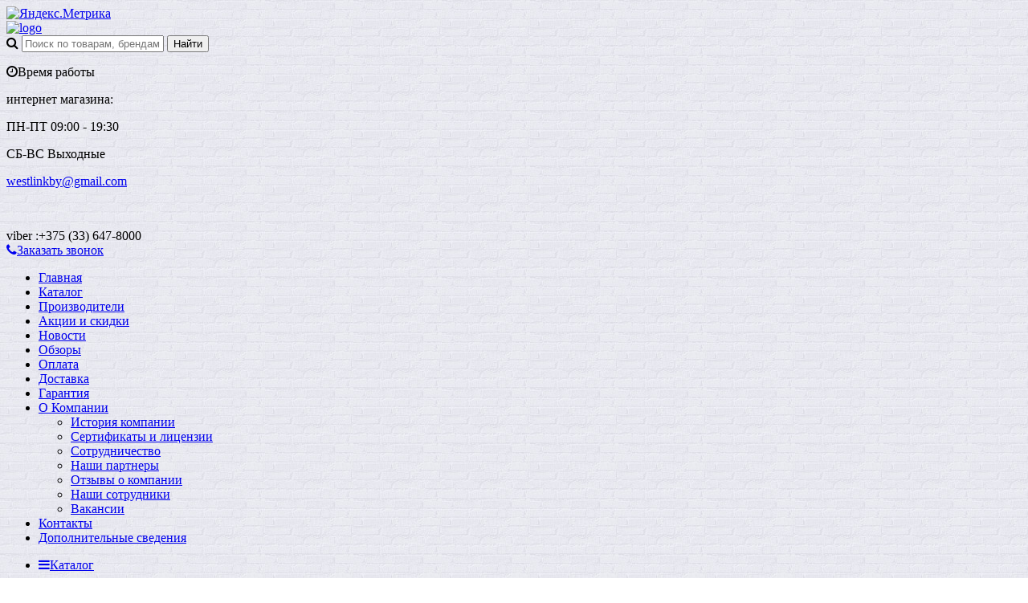

--- FILE ---
content_type: text/html; charset=UTF-8
request_url: https://westlink.by/catalog/zaryadnoe-ustroystvo-power-bank/yoobao-power-bank-pd-30w/
body_size: 48645
content:
<!DOCTYPE html>
<html lang="ru">
<head>
<!-- Yandex.Metrika informer -->
<a href="https://metrika.yandex.ru/stat/?id=68183560&amp;from=informer"
target="_blank" rel="nofollow"><img src="https://informer.yandex.ru/informer/68183560/3_1_FFFFFFFF_EFEFEFFF_0_visits"
style="width:88px; height:31px; border:0;" alt="Яндекс.Метрика" title="Яндекс.Метрика: данные за сегодня (просмотры, визиты и уникальные посетители)" class="ym-advanced-informer" data-cid="68183560" data-lang="ru" /></a>
<!-- /Yandex.Metrika informer -->

<!-- Yandex.Metrika counter -->
<script type="text/javascript" >
   (function(m,e,t,r,i,k,a){m[i]=m[i]||function(){(m[i].a=m[i].a||[]).push(arguments)};
   m[i].l=1*new Date();k=e.createElement(t),a=e.getElementsByTagName(t)[0],k.async=1,k.src=r,a.parentNode.insertBefore(k,a)})
   (window, document, "script", "https://mc.yandex.ru/metrika/tag.js", "ym");

   ym(68183560, "init", {
        clickmap:true,
        trackLinks:true,
        accurateTrackBounce:true,
        webvisor:true,
        ecommerce:"dataLayer"
   });
</script>
<noscript><div><img src="https://mc.yandex.ru/watch/68183560" style="position:absolute; left:-9999px;" alt="" /></div></noscript>
<!-- /Yandex.Metrika counter -->
	<link rel="shortcut icon" type="image/x-icon" href="/bitrix/templates/elektro_flat/favicon.ico" />
	<link rel="apple-touch-icon" sizes="57x57" href="/bitrix/templates/elektro_flat/images/apple-touch-icon-114.png" />
	<link rel="apple-touch-icon" sizes="114x114" href="/bitrix/templates/elektro_flat/images/apple-touch-icon-114.png" />
	<link rel="apple-touch-icon" sizes="72x72" href="/bitrix/templates/elektro_flat/images/apple-touch-icon-144.png" />
	<link rel="apple-touch-icon" sizes="144x144" href="/bitrix/templates/elektro_flat/images/apple-touch-icon-144.png" />
	<meta name='viewport' content='width=device-width, initial-scale=1.0' />
	<title>Купить Yoobao Power Bank 30W-PD  в Минске, цены</title>
	<meta property="og:title" content="Купить Yoobao Power Bank 30W-PD  в Минске, цены"/>
    <meta property="og:description" content="Купить Yoobao Power Bank 30W-PD  в Минске на сайте компании ★ Westlink ★. Низкие цены, доставка по Минску и РБ. ☎️ +375296478000"/>
    <meta property="og:type" content="product"/>
    <meta property="og:url" content= "https://westlink.by/catalog/zaryadnoe-ustroystvo-power-bank/yoobao-power-bank-pd-30w/" />
    <meta property="og:image" content="https://westlink.by/upload/iblock/317/317108cb491e0d24e93c9f6b4dcff7d5.jpg">
	<meta property='og:image:width' content="700" />
	<meta property='og:image:height' content="700" />
	<link rel='image_src' href="https://westlink.by/upload/iblock/317/317108cb491e0d24e93c9f6b4dcff7d5.jpg" />
	<meta name="cmsmagazine" content="41760b11c5b01d7a54f1f623322d9f20" />
	<meta http-equiv="Content-Type" content="text/html; charset=UTF-8" />
<meta name="robots" content="index, follow" />
<meta name="description" content="Купить Yoobao Power Bank 30W-PD  в Минске на сайте компании ★ Westlink ★. Низкие цены, доставка по Минску и РБ. ☎️ +375296478000" />
<link href="/bitrix/js/main/core/css/core.min.css?17379614622854" type="text/css" rel="stylesheet" />

<style type="text/css">.bx-composite-btn {background: url(/bitrix/images/main/composite/sprite-1x.png) no-repeat right 0 #e94524;border-radius: 15px;color: #fff !important;display: inline-block;line-height: 30px;font-family: "Helvetica Neue", Helvetica, Arial, sans-serif !important;font-size: 12px !important;font-weight: bold !important;height: 31px !important;padding: 0 42px 0 17px !important;vertical-align: middle !important;text-decoration: none !important;}@media screen   and (min-device-width: 1200px)   and (max-device-width: 1600px)   and (-webkit-min-device-pixel-ratio: 2)  and (min-resolution: 192dpi) {.bx-composite-btn {background-image: url(/bitrix/images/main/composite/sprite-2x.png);background-size: 42px 124px;}}.bx-composite-btn-fixed {position: absolute;top: -45px;right: 15px;z-index: 10;}.bx-btn-white {background-position: right 0;color: #fff !important;}.bx-btn-black {background-position: right -31px;color: #000 !important;}.bx-btn-red {background-position: right -62px;color: #555 !important;}.bx-btn-grey {background-position: right -93px;color: #657b89 !important;}.bx-btn-border {border: 1px solid #d4d4d4;height: 29px !important;line-height: 29px !important;}.bx-composite-loading {display: block;width: 40px;height: 40px;background: url(/bitrix/images/main/composite/loading.gif);}</style>
<script type="text/javascript" data-skip-moving="true">(function(w, d) {var v = w.frameCacheVars = {'CACHE_MODE':'HTMLCACHE','banner':{'url':'http://www.1c-bitrix.ru/composite/','text':'Быстро с 1С-Битрикс','bgcolor':'#E94524','style':'white'},'storageBlocks':[],'dynamicBlocks':{'iPbi6c':'d41d8cd98f00','geolocation':'d41d8cd98f00','vote':'d41d8cd98f00','OhECjo':'d41d8cd98f00','geolocation_delivery_1077':'d41d8cd98f00','already_seen':'d41d8cd98f00','kabinet':'d41d8cd98f00','compare':'a6b92cdc0f47','delay':'7553ecd2e337','cart_line':'d41d8cd98f00'},'AUTO_UPDATE':true,'AUTO_UPDATE_TTL':'120'};var inv = false;if (v.AUTO_UPDATE === false){if (v.AUTO_UPDATE_TTL && v.AUTO_UPDATE_TTL > 0){var lm = Date.parse(d.lastModified);if (!isNaN(lm)){var td = new Date().getTime();if ((lm + v.AUTO_UPDATE_TTL * 1000) >= td){w.frameRequestStart = false;w.preventAutoUpdate = true;return;}inv = true;}}else{w.frameRequestStart = false;w.preventAutoUpdate = true;return;}}var r = w.XMLHttpRequest ? new XMLHttpRequest() : (w.ActiveXObject ? new w.ActiveXObject("Microsoft.XMLHTTP") : null);if (!r) { return; }w.frameRequestStart = true;var m = v.CACHE_MODE; var l = w.location; var x = new Date().getTime();var q = "?bxrand=" + x + (l.search.length > 0 ? "&" + l.search.substring(1) : "");var u = l.protocol + "//" + l.host + l.pathname + q;r.open("GET", u, true);r.setRequestHeader("BX-ACTION-TYPE", "get_dynamic");r.setRequestHeader("BX-CACHE-MODE", m);r.setRequestHeader("BX-CACHE-BLOCKS", v.dynamicBlocks ? JSON.stringify(v.dynamicBlocks) : "");if (inv){r.setRequestHeader("BX-INVALIDATE-CACHE", "Y");}try { r.setRequestHeader("BX-REF", d.referrer || "");} catch(e) {}if (m === "APPCACHE"){r.setRequestHeader("BX-APPCACHE-PARAMS", JSON.stringify(v.PARAMS));r.setRequestHeader("BX-APPCACHE-URL", v.PAGE_URL ? v.PAGE_URL : "");}r.onreadystatechange = function() {if (r.readyState != 4) { return; }var a = r.getResponseHeader("BX-RAND");var b = w.BX && w.BX.frameCache ? w.BX.frameCache : false;if (a != x || !((r.status >= 200 && r.status < 300) || r.status === 304 || r.status === 1223 || r.status === 0)){var f = {error:true, reason:a!=x?"bad_rand":"bad_status", url:u, xhr:r, status:r.status};if (w.BX && w.BX.ready){BX.ready(function() {setTimeout(function(){BX.onCustomEvent("onFrameDataRequestFail", [f]);}, 0);});}else{w.frameRequestFail = f;}return;}if (b){b.onFrameDataReceived(r.responseText);if (!w.frameUpdateInvoked){b.update(false);}w.frameUpdateInvoked = true;}else{w.frameDataString = r.responseText;}};r.send();})(window, document);</script>


<link href="/bitrix/cache/css/s1/elektro_flat/kernel_main/kernel_main_v1.css?173797485525782" type="text/css"  rel="stylesheet" />
<link href="https://maxcdn.bootstrapcdn.com/font-awesome/4.7.0/css/font-awesome.min.css" type="text/css"  rel="stylesheet" />
<link href="https://d1azc1qln24ryf.cloudfront.net/130672/ELASTOFONT/style-cf.css?xk463o" type="text/css"  rel="stylesheet" />
<link href="https://fonts.googleapis.com/css?family=Open+Sans:400,300,600,700&subset=latin,cyrillic-ext" type="text/css"  rel="stylesheet" />
<link href="/bitrix/js/ui/fonts/opensans/ui.font.opensans.min.css?17379614901861" type="text/css"  rel="stylesheet" />
<link href="/bitrix/js/socialservices/css/ss.min.css?17379614874603" type="text/css"  rel="stylesheet" />
<link href="/bitrix/panel/main/popup.min.css?173796173820704" type="text/css"  rel="stylesheet" />
<link href="/bitrix/cache/css/s1/elektro_flat/template_fd6af1436b821e02f01159b174a4ff3c/template_fd6af1436b821e02f01159b174a4ff3c_v1.css?1737963811488248" type="text/css"  data-template-style="true" rel="stylesheet" />
<script type="text/javascript">if(!window.BX)window.BX={};if(!window.BX.message)window.BX.message=function(mess){if(typeof mess=='object') for(var i in mess) BX.message[i]=mess[i]; return true;};</script>
<script type="text/javascript">(window.BX||top.BX).message({'JS_CORE_LOADING':'Загрузка...','JS_CORE_NO_DATA':'- Нет данных -','JS_CORE_WINDOW_CLOSE':'Закрыть','JS_CORE_WINDOW_EXPAND':'Развернуть','JS_CORE_WINDOW_NARROW':'Свернуть в окно','JS_CORE_WINDOW_SAVE':'Сохранить','JS_CORE_WINDOW_CANCEL':'Отменить','JS_CORE_WINDOW_CONTINUE':'Продолжить','JS_CORE_H':'ч','JS_CORE_M':'м','JS_CORE_S':'с','JSADM_AI_HIDE_EXTRA':'Скрыть лишние','JSADM_AI_ALL_NOTIF':'Показать все','JSADM_AUTH_REQ':'Требуется авторизация!','JS_CORE_WINDOW_AUTH':'Войти','JS_CORE_IMAGE_FULL':'Полный размер'});</script>

<script type="text/javascript" src="/bitrix/js/main/core/core.min.js?1737961461232644"></script>

<script>BX.setJSList(['/bitrix/js/main/core/core_ajax.js','/bitrix/js/main/core/core_promise.js','/bitrix/js/main/polyfill/promise/js/promise.js','/bitrix/js/main/loadext/loadext.js','/bitrix/js/main/loadext/extension.js','/bitrix/js/main/polyfill/promise/js/promise.js','/bitrix/js/main/polyfill/find/js/find.js','/bitrix/js/main/polyfill/includes/js/includes.js','/bitrix/js/main/polyfill/matches/js/matches.js','/bitrix/js/ui/polyfill/closest/js/closest.js','/bitrix/js/main/polyfill/fill/main.polyfill.fill.js','/bitrix/js/main/polyfill/find/js/find.js','/bitrix/js/main/polyfill/matches/js/matches.js','/bitrix/js/main/polyfill/core/dist/polyfill.bundle.js','/bitrix/js/main/polyfill/core/dist/polyfill.bundle.js','/bitrix/js/main/lazyload/dist/lazyload.bundle.js','/bitrix/js/main/polyfill/core/dist/polyfill.bundle.js','/bitrix/js/main/parambag/dist/parambag.bundle.js']);
BX.setCSSList(['/bitrix/js/main/lazyload/dist/lazyload.bundle.css','/bitrix/js/main/parambag/dist/parambag.bundle.css']);</script>
<script type="text/javascript">(window.BX||top.BX).message({'LANGUAGE_ID':'ru','FORMAT_DATE':'DD.MM.YYYY','FORMAT_DATETIME':'DD.MM.YYYY HH:MI:SS','COOKIE_PREFIX':'BITRIX_SM','SERVER_TZ_OFFSET':'10800','SITE_ID':'s1','SITE_DIR':'/'});</script>


<script type="text/javascript"  src="/bitrix/cache/js/s1/elektro_flat/kernel_main/kernel_main_v1.js?1737974855153390"></script>
<script type="text/javascript" src="/bitrix/js/main/core/core_db.min.js?173796146110247"></script>
<script type="text/javascript" src="/bitrix/js/main/core/core_ls.min.js?17379614617365"></script>
<script type="text/javascript" src="/bitrix/js/main/core/core_frame_cache.min.js?173796146110967"></script>
<script type="text/javascript" src="/bitrix/js/main/jquery/jquery-1.8.3.min.js?173796148493637"></script>
<script type="text/javascript" src="/bitrix/js/main/core/core_popup.min.js?173796146152458"></script>
<script type="text/javascript" src="/bitrix/js/main/cphttprequest.min.js?17379614533623"></script>
<script type="text/javascript" src="/bitrix/js/currency/core_currency.min.js?17379614501528"></script>
<script type="text/javascript" src="/bitrix/js/socialservices/ss.js?17379614871419"></script>
<script type="text/javascript">BX.setJSList(['/bitrix/js/main/core/core_fx.js','/bitrix/js/main/core/core_window.js','/bitrix/js/main/core/core_dd.js','/bitrix/js/main/session.js','/bitrix/js/main/date/main.date.js','/bitrix/js/main/core/core_date.js','/bitrix/js/main/utils.js','/bitrix/templates/elektro_flat/components/bitrix/catalog/.default/bitrix/catalog.element/.default/script.js','/bitrix/templates/elektro_flat/components/bitrix/sale.products.gift/.default/script.js','/bitrix/templates/elektro_flat/components/bitrix/catalog.item/gift/script.js','/bitrix/templates/elektro_flat/components/bitrix/sale.prediction.product.detail/.default/script.js','/bitrix/components/altop/geolocation.delivery/templates/.default/script.js','/bitrix/components/altop/catalog.reviews.list/templates/.default/script.js','/bitrix/templates/elektro_flat/components/bitrix/catalog.section/filtered/script.js','/bitrix/templates/elektro_flat/components/bitrix/catalog.section/bigdata/script.js','/bitrix/templates/elektro_flat/components/bitrix/catalog.item/bigdata/script.js','/bitrix/templates/elektro_flat/js/jquery.cookie.js','/bitrix/templates/elektro_flat/js/moremenu.js','/bitrix/templates/elektro_flat/js/jquery.inputmask.bundle.min.js','/bitrix/templates/elektro_flat/js/anythingslider/jquery.easing.1.2.js','/bitrix/templates/elektro_flat/js/anythingslider/jquery.anythingslider.min.js','/bitrix/templates/elektro_flat/js/custom-forms/jquery.custom-forms.js','/bitrix/templates/elektro_flat/js/fancybox/jquery.fancybox-1.3.1.pack.js','/bitrix/templates/elektro_flat/js/spectrum/spectrum.js','/bitrix/templates/elektro_flat/js/countUp.min.js','/bitrix/templates/elektro_flat/js/countdown/jquery.plugin.js','/bitrix/templates/elektro_flat/js/countdown/jquery.countdown.js','/bitrix/templates/elektro_flat/js/TweenMax.min.js','/bitrix/templates/elektro_flat/js/main.js','/bitrix/templates/elektro_flat/script.js','/bitrix/components/altop/search.title/script.js','/bitrix/components/altop/search.title/templates/.default/script.js','/bitrix/components/altop/geolocation/templates/.default/script.js','/bitrix/templates/elektro_flat/components/bitrix/sale.basket.basket.line/.default/script.js','/bitrix/templates/elektro_flat/components/bitrix/socserv.auth.form/icons/script.js']); </script>
<script type="text/javascript">BX.setCSSList(['/bitrix/js/main/core/css/core_popup.css','/bitrix/js/main/core/css/core_date.css','/bitrix/templates/elektro_flat/colors.css','/bitrix/templates/elektro_flat/js/anythingslider/slider.css','/bitrix/templates/elektro_flat/js/custom-forms/custom-forms.css','/bitrix/templates/elektro_flat/js/fancybox/jquery.fancybox-1.3.1.css','/bitrix/templates/elektro_flat/js/spectrum/spectrum.css','/bitrix/components/altop/search.title/templates/.default/style.css','/bitrix/templates/elektro_flat/template_styles.css','/bitrix/templates/elektro_flat/schemes/ORANGE/colors.min.css','/bitrix/templates/elektro_flat/custom.css']); </script>
<script type="text/javascript">
					(function () {
						"use strict";

						var counter = function ()
						{
							var cookie = (function (name) {
								var parts = ("; " + document.cookie).split("; " + name + "=");
								if (parts.length == 2) {
									try {return JSON.parse(decodeURIComponent(parts.pop().split(";").shift()));}
									catch (e) {}
								}
							})("BITRIX_CONVERSION_CONTEXT_s1");

							if (cookie && cookie.EXPIRE >= BX.message("SERVER_TIME"))
								return;

							var request = new XMLHttpRequest();
							request.open("POST", "/bitrix/tools/conversion/ajax_counter.php", true);
							request.setRequestHeader("Content-type", "application/x-www-form-urlencoded");
							request.send(
								"SITE_ID="+encodeURIComponent("s1")+
								"&sessid="+encodeURIComponent(BX.bitrix_sessid())+
								"&HTTP_REFERER="+encodeURIComponent(document.referrer)
							);
						};

						if (window.frameRequestStart === true)
							BX.addCustomEvent("onFrameDataReceived", counter);
						else
							BX.ready(counter);
					})();
				</script>

		<script type='text/javascript'>
			$(function() {
				$.countdown.regionalOptions['ru'] = {
					labels: ['лет', 'месяцев', 'недель', 'дней', 'часов', 'мин.', 'сек.'],
					labels1: ['год', 'месяц', 'неделя', 'день', 'час', 'мин.', 'сек.'],
					labels2: ['года', 'месяца', 'недели', 'дня', 'часа', 'мин.', 'сек.'],
					compactLabels: ['л', 'м', 'н', 'д'],
					compactLabels1: ['г', 'м', 'н', 'д'],
					whichLabels: function(amount) {
						var units = amount % 10;
						var tens = Math.floor((amount % 100) / 10);
						return (amount == 1 ? 1 : (units >= 2 && units <= 4 && tens != 1 ? 2 : (units == 1 && tens != 1 ? 1 : 0)));
					},
					digits: ['0', '1', '2', '3', '4', '5', '6', '7', '8', '9'],
					timeSeparator: ':',
					isRTL: false
				};
				$.countdown.setDefaults($.countdown.regionalOptions['ru']);
			});
		</script>
	
<meta name='theme-color' content='#ff6634' />
<script type="text/javascript">var ajaxMessages = {wait:"Загрузка..."}</script>
<meta property='og:image' content='https://westlink.by/upload/iblock/340/3406c4e06cf404530306d9009a350a93.jpg' />
<meta property='og:image' content='https://westlink.by/upload/iblock/b4e/b4e56bf1bc773fcff66e5c2ddae083a0.jpg' />
<meta property='og:image' content='https://westlink.by/upload/iblock/cb9/cb95b71fcca57547c11d307534084487.png' />
<meta property='og:image' content='https://westlink.by/upload/iblock/043/04364daf88579ab21468b9094532ae0c.jpg' />
<meta property='og:image' content='https://westlink.by/upload/iblock/18c/18cbf7c7e72c189fdbb3723aeee1060f.jpg' />



<script type="text/javascript"  src="/bitrix/cache/js/s1/elektro_flat/template_07da15079cf83183ddedd4d7caf3ea14/template_07da15079cf83183ddedd4d7caf3ea14_v1.js?1737963811407514"></script>
<script type="text/javascript"  src="/bitrix/cache/js/s1/elektro_flat/page_0db8ed33eadbfd96f9b346ca5995b6b0/page_0db8ed33eadbfd96f9b346ca5995b6b0_v1.js?1737969298146978"></script>
<script type="text/javascript"  src="/bitrix/cache/js/s1/elektro_flat/default_e9a3cdf98f735c462f13ccb3eb178171/default_e9a3cdf98f735c462f13ccb3eb178171_v1.js?1737963811885"></script>
<script type="text/javascript">var _ba = _ba || []; _ba.push(["aid", "ad23b64ac461ce04fbecac8550b5e935"]); _ba.push(["host", "westlink.by"]); _ba.push(["ad[ct][item]", "[base64]"]);_ba.push(["ad[ct][user_id]", function(){return BX.message("USER_ID") ? BX.message("USER_ID") : 0;}]);_ba.push(["ad[ct][recommendation]", function() {var rcmId = "";var cookieValue = BX.getCookie("BITRIX_SM_RCM_PRODUCT_LOG");var productId = 1077;var cItems = [];var cItem;if (cookieValue){cItems = cookieValue.split(".");}var i = cItems.length;while (i--){cItem = cItems[i].split("-");if (cItem[0] == productId){rcmId = cItem[1];break;}}return rcmId;}]);_ba.push(["ad[ct][v]", "2"]);(function() {var ba = document.createElement("script"); ba.type = "text/javascript"; ba.async = true;ba.src = (document.location.protocol == "https:" ? "https://" : "http://") + "bitrix.info/ba.js";var s = document.getElementsByTagName("script")[0];s.parentNode.insertBefore(ba, s);})();</script>



	<!-- Google Tag Manager -->
<script>(function(w,d,s,l,i){w[l]=w[l]||[];w[l].push({'gtm.start':
new Date().getTime(),event:'gtm.js'});var f=d.getElementsByTagName(s)[0],
j=d.createElement(s),dl=l!='dataLayer'?'&l='+l:'';j.async=true;j.src=
'https://www.googletagmanager.com/gtm.js?id='+i+dl;f.parentNode.insertBefore(j,f);
})(window,document,'script','dataLayer','GTM-M45X9J8');</script>
<!-- End Google Tag Manager -->
</head>
<body  class="bg-position bg-repeat-x bg-repeat-y bg-fixed" style="background-image: url('/upload/altop.elektroinstrument/88d/88dd8be29e99186d08f6cee1981ba59c.jpg')">
	<!-- Google Tag Manager (noscript) -->
<noscript><iframe src="https://www.googletagmanager.com/ns.html?id=GTM-M45X9J8"
height="0" width="0" style="display:none;visibility:hidden"></iframe></noscript>
<!-- End Google Tag Manager (noscript) -->
	<div id="bxdynamic_iPbi6c_start" style="display:none"></div><div id="bxdynamic_iPbi6c_end" style="display:none"></div>	<div class="bx-panel clvt">
			</div>
	<div class="bx-include-empty">
			</div>
	<div class="body clvt">
		<div class="page-wrapper">
							<div id="for-quick-view-header" class="center outer">
						<header>
				<div class="center inner">
					<div class="header_1">
						<div class="logo">
							<a href="/"><img src="/bitrix/templates/elektro_flat/images/logo1.jpg" alt="logo" /></a>
						</div>
					</div>
					<div class="header_2">
							<div id="altop_search" class="form-box">
		<form action="/catalog/">
			<i class="fa fa-search"></i>
			<input type="text" name="q" id="title-search-input" class="" maxlength="50" autocomplete="off" placeholder="Поиск по товарам, брендам, категориям" value="" />
			<input type="submit" name="submit" class="" value="Найти" />
		</form>
	</div>

<script type="text/javascript">
	var jsControl = new JCTitleSearch({
		'WAIT_IMAGE': '/bitrix/themes/.default/images/wait.gif',
		'AJAX_PAGE' : '/catalog/zaryadnoe-ustroystvo-power-bank/yoobao-power-bank-pd-30w/',
		'CONTAINER_ID': 'altop_search',
		'INPUT_ID': 'title-search-input',
		'MIN_QUERY_LEN': 3
	});
</script> 					</div>
					<div class="header_3">
						<div class="schedule">
							<p class="time">
 <i class="fa fa-clock-o"></i>Время работы&nbsp;
</p>
<p class="time">
	 интернет магазина:
</p>
<p>
	 ПН-ПТ 09:00 - 19:30
</p>
<p>
	 СБ-ВС Выходные
</p>
<p>
 <a href="mailto:westlinkby@gmail.com">westlinkby@gmail.com</a>&nbsp; &nbsp; &nbsp;
</p>
<p>
	<br>
</p>
 viber :+375 (33) 647-8000<br>						</div>
					</div>
					<div class="header_4">
						<div class="contacts">
							<div id="bxdynamic_geolocation_start" style="display:none"></div><div id="bxdynamic_geolocation_end" style="display:none"></div>							<a id="callbackAnch" class="btn_buy apuo callback_anch" href="javascript:void(0)"><span class="cont"><i class="fa fa-phone"></i><span class="text">Заказать звонок</span></span></a>
						</div>
					</div>
				</div>
			</header>
							<div class="top-menu">
					<div class="center inner">
						
<div class="store-horizontal-wrap">
	<ul class="store-horizontal">
		<li><a href="/">Главная</a></li>
							<li class='active'>
						<a href="/catalog/">Каталог</a>
					</li>
									<li>
						<a href="/proizvoditeli/">Производители</a>
					</li>
									<li>
						<a href="/akcii-i-skidki/">Акции и скидки</a>
					</li>
									<li>
						<a href="/novosti/">Новости</a>
					</li>
									<li>
						<a href="/obzory/">Обзоры</a>
					</li>
									<li>
						<a href="/oplata/">Оплата</a>
					</li>
									<li>
						<a href="/dostavka/">Доставка</a>
					</li>
									<li>
						<a href="/garantiya/">Гарантия</a>
					</li>
									<li class="dropdown">
						<a href="/o-kompanii/">О Компании</a>
						<ul class="dropdown-menu">
									<li>
						<a href="/o-kompanii/istoriya-kompanii/">История компании</a>
					</li>
									<li>
						<a href="/o-kompanii/sertifikaty-i-licenzii/">Сертификаты и лицензии</a>
					</li>
									<li>
						<a href="/o-kompanii/sotrudnichestvo/">Сотрудничество</a>
					</li>
									<li>
						<a href="/o-kompanii/nashi-partnery/">Наши партнеры</a>
					</li>
									<li>
						<a href="/o-kompanii/otzyvy/">Отзывы о компании</a>
					</li>
									<li>
						<a href="/o-kompanii/nashi-sotrudniki/">Наши сотрудники</a>
					</li>
									<li>
						<a href="/o-kompanii/vakansii/">Вакансии</a>
					</li>
				</ul></li>					<li>
						<a href="/kontakty/">Контакты</a>
					</li>
									<li>
						<a href="/dopi/index.php">Дополнительные сведения</a>
					</li>
					</ul>
</div>

<script type="text/javascript">
	//<![CDATA[
	$(function() {
		//MOREMENU//
		$(".top-menu ul.store-horizontal").moreMenu();

		//DROPDOWN//	
		$(".top-menu ul.store-horizontal .dropdown:not(.more)").on({		
			mouseenter: function() {
				var menu = $(this).closest(".store-horizontal"),
					menuWidth = menu.outerWidth(),
					menuLeft = menu.offset().left,
					menuRight = menuLeft + menuWidth,
					isParentDropdownMenu = $(this).closest(".dropdown-menu"),					
					dropdownMenu = $(this).children(".dropdown-menu"),
					dropdownMenuWidth = dropdownMenu.outerWidth(),					
					dropdownMenuLeft = isParentDropdownMenu.length > 0 ? $(this).offset().left + $(this).outerWidth() : $(this).offset().left,
					dropdownMenuRight = dropdownMenuLeft + dropdownMenuWidth;
				if(dropdownMenuRight > menuRight) {
					if(isParentDropdownMenu.length > 0) {
						dropdownMenu.css({"left": "auto", "right": "100%"});
					} else {
						dropdownMenu.css({"right": "0"});
					}
				}
				$(this).children(".dropdown-menu").stop(true, true).delay(200).fadeIn(150);
			},
			mouseleave: function() {
				$(this).children(".dropdown-menu").stop(true, true).delay(200).fadeOut(150);
			}
		});
	});
	//]]>
</script>					</div>
				</div>
						<div class="top_panel">
				<div class="center inner">
					<div class="panel_1">
						
<ul class="section-vertical">
	<li>
		<a href="javascript:void(0)" class="showsection"><i class="fa fa-bars"></i><span>Каталог</span></a>
		<div class="catalog-section-list" style="display:none;">
							<div class="catalog-section">
											<div class="catalog-section-title" style="margin:0px 0px 4px 0px;">
							<a href="/catalog/avtomobilnaya-elektronika/">Автомобильная электроника</a>
															<span class="showsectionchild"><i class="fa fa-minus"></i><i class="fa fa-plus"></i><i class="fa fa-minus-circle"></i><i class="fa fa-plus-circle"></i></span>
													</div>
											<div class="catalog-section-childs" style="display:none;">
															<div class="catalog-section-child">
									<a href="/catalog/videoregistratory/" title="Видеорегистраторы">
										<span class="child">
											<span class="graph">
																				
													<img src="/upload/iblock/fe6/fe68d6af8e453db32c788a3061e6dde7.png" width="50" height="50" alt="Видеорегистраторы" title="Видеорегистраторы" />
																							</span>
											<span class="text-cont">
												<span class="text">Видеорегистраторы</span>
											</span>
										</span>
									</a>
								</div>
															<div class="catalog-section-child">
									<a href="/catalog/radar-detektory/" title="Радар-детекторы">
										<span class="child">
											<span class="graph">
																				
													<img src="/upload/iblock/1fd/1fdf4a837f040772942df6634e09a50b.png" width="50" height="50" alt="Радар-детекторы" title="Радар-детекторы" />
																							</span>
											<span class="text-cont">
												<span class="text">Радар-детекторы</span>
											</span>
										</span>
									</a>
								</div>
															<div class="catalog-section-child">
									<a href="/catalog/gibridy/" title="Гибриды">
										<span class="child">
											<span class="graph">
																				
													<img src="/upload/iblock/09b/09bf1501a9691664a5ff455ea7c6ab8f.jpg" width="50" height="50" alt="Гибриды" title="Гибриды" />
																							</span>
											<span class="text-cont">
												<span class="text">Гибриды</span>
											</span>
										</span>
									</a>
								</div>
															<div class="catalog-section-child">
									<a href="/catalog/navigatory/" title="GPS-навигаторы">
										<span class="child">
											<span class="graph">
																				
													<img src="/upload/iblock/06e/06e8701400dfcd794d37891bda2d4e7c.png" width="50" height="50" alt="GPS-навигаторы" title="GPS-навигаторы" />
																							</span>
											<span class="text-cont">
												<span class="text">GPS-навигаторы</span>
											</span>
										</span>
									</a>
								</div>
															<div class="catalog-section-child">
									<a href="/catalog/alkotestery/" title="Алкотестеры">
										<span class="child">
											<span class="graph">
																				
													<img src="/upload/iblock/846/846a2e17189afee364bf9d27bc2a0402.jpg" width="50" height="50" alt="Алкотестеры" title="Алкотестеры" />
																							</span>
											<span class="text-cont">
												<span class="text">Алкотестеры</span>
											</span>
										</span>
									</a>
								</div>
															<div class="catalog-section-child">
									<a href="/catalog/invertory/" title="Автомобильные инверторы">
										<span class="child">
											<span class="graph">
																				
													<img src="/upload/iblock/8e5/8e5204966b1aee1b3ed040a1321932e6.png" width="50" height="50" alt="Автомобильные инверторы" title="Автомобильные инверторы" />
																							</span>
											<span class="text-cont">
												<span class="text">Автомобильные инверторы</span>
											</span>
										</span>
									</a>
								</div>
															<div class="catalog-section-child">
									<a href="/catalog/pusko-zaryadnye-ustroystva/" title="Пуско-зарядные устройства">
										<span class="child">
											<span class="graph">
																				
													<img src="/upload/iblock/05b/05b65135f8c1af0b64ae37ae3e48b099.jpg" width="50" height="50" alt="Пуско-зарядные устройства" title="Пуско-зарядные устройства" />
																							</span>
											<span class="text-cont">
												<span class="text">Пуско-зарядные устройства</span>
											</span>
										</span>
									</a>
								</div>
															<div class="catalog-section-child">
									<a href="/catalog/avtokholodilniki/" title="Автохолодильники компрессорные">
										<span class="child">
											<span class="graph">
																				
													<img src="/upload/iblock/dfb/dfba34cc6a988fd827b8b5fa05504f33.jpg" width="50" height="50" alt="Автохолодильники компрессорные" title="Автохолодильники компрессорные" />
																							</span>
											<span class="text-cont">
												<span class="text">Автохолодильники компрессорные</span>
											</span>
										</span>
									</a>
								</div>
															<div class="catalog-section-child">
									<a href="/catalog/aksessuary/" title="Автоаксессуары">
										<span class="child">
											<span class="graph">
																				
													<img src="/upload/iblock/ec9/ec909fcb6fa6908ca62df4be6896f57c.jpg" width="50" height="50" alt="Автоаксессуары" title="Автоаксессуары" />
																							</span>
											<span class="text-cont">
												<span class="text">Автоаксессуары</span>
											</span>
										</span>
									</a>
								</div>
															<div class="catalog-section-child">
									<a href="/catalog/avtoskaner/" title="Автомобильная мультиварка">
										<span class="child">
											<span class="graph">
																				
													<img src="/upload/resize_cache/iblock/9da/50_50_1/9dae678753cb4cfa04230b98a80a5f2c.png" width="50" height="45" alt="Автомобильная мультиварка" title="Автомобильная мультиварка" />
																							</span>
											<span class="text-cont">
												<span class="text">Автомобильная мультиварка</span>
											</span>
										</span>
									</a>
								</div>
															<div class="catalog-section-child">
									<a href="/catalog/portativnye-moyki/" title="Портативные мойки">
										<span class="child">
											<span class="graph">
																				
													<img src="/upload/resize_cache/iblock/d1a/50_50_1/d1ab95984b98ecb40b0c7ac4827eed76.png" width="49" height="49" alt="Портативные мойки" title="Портативные мойки" />
																							</span>
											<span class="text-cont">
												<span class="text">Портативные мойки</span>
											</span>
										</span>
									</a>
								</div>
															<div class="catalog-section-child">
									<a href="/catalog/tolshchinomery/" title="Толщиномеры">
										<span class="child">
											<span class="graph">
																				
													<img src="/upload/resize_cache/iblock/1ed/50_50_1/1ed1da83efc42e23c75abc15da42d92b.png" width="31" height="50" alt="Толщиномеры" title="Толщиномеры" />
																							</span>
											<span class="text-cont">
												<span class="text">Толщиномеры</span>
											</span>
										</span>
									</a>
								</div>
														<div class="clr"></div>
						</div>
									</div>			
							<div class="catalog-section">
											<div class="catalog-section-title" style="margin:0px 0px 4px 0px;">
							<a href="/catalog/audio-i-video/">Аудио и видео</a>
															<span class="showsectionchild"><i class="fa fa-minus"></i><i class="fa fa-plus"></i><i class="fa fa-minus-circle"></i><i class="fa fa-plus-circle"></i></span>
													</div>
											<div class="catalog-section-childs" style="display:none;">
															<div class="catalog-section-child">
									<a href="/catalog/planshety/" title="Планшеты">
										<span class="child">
											<span class="graph">
																				
													<img src="/upload/iblock/197/197fc7b90a95932fc1cc6ea88897cab0.jpg" width="50" height="50" alt="Планшеты" title="Планшеты" />
																							</span>
											<span class="text-cont">
												<span class="text">Планшеты</span>
											</span>
										</span>
									</a>
								</div>
															<div class="catalog-section-child">
									<a href="/catalog/naushniki/" title="Наушники">
										<span class="child">
											<span class="graph">
																				
													<img src="/upload/iblock/320/320e3992b4427c608888d3e7039fed39.jpg" width="50" height="50" alt="Наушники" title="Наушники" />
																							</span>
											<span class="text-cont">
												<span class="text">Наушники</span>
											</span>
										</span>
									</a>
								</div>
															<div class="catalog-section-child">
									<a href="/catalog/besprovodnaya-kolonka/" title="Беспроводная колонка">
										<span class="child">
											<span class="graph">
																				
													<img src="/upload/iblock/719/719e0e9aea3eae17aab43ecacd81e327.jpeg" width="50" height="50" alt="Беспроводная колонка" title="Беспроводная колонка" />
																							</span>
											<span class="text-cont">
												<span class="text">Беспроводная колонка</span>
											</span>
										</span>
									</a>
								</div>
															<div class="catalog-section-child">
									<a href="/catalog/kabelya-adaptery/" title="Кабеля, адаптеры">
										<span class="child">
											<span class="graph">
																				
													<img src="/upload/iblock/b42/b426ef849ba91dec3e85a08040c7c4db.jpg" width="50" height="50" alt="Кабеля, адаптеры" title="Кабеля, адаптеры" />
																							</span>
											<span class="text-cont">
												<span class="text">Кабеля, адаптеры</span>
											</span>
										</span>
									</a>
								</div>
														<div class="clr"></div>
						</div>
									</div>			
							<div class="catalog-section">
											<div class="catalog-section-title" style="margin:0px 0px 4px 0px;">
							<a href="/catalog/zaryadnoe-ustroystvo-power-bank/">Зарядное устройство Power Bank</a>
															<span class="showsectionchild"><i class="fa fa-minus"></i><i class="fa fa-plus"></i><i class="fa fa-minus-circle"></i><i class="fa fa-plus-circle"></i></span>
													</div>
											<div class="catalog-section-childs" style="display:none;">
															<div class="catalog-section-child">
									<a href="/catalog/zaryadnoe-ustroystvo-power-bank-10000-mah/" title="Power Bank 10000 mAh">
										<span class="child">
											<span class="graph">
																				
													<img src="/upload/resize_cache/iblock/244/50_50_1/24472038cf3bbc0f950d8bd10ad63c2f.jpeg" width="50" height="50" alt="Power Bank 10000 mAh" title="Power Bank 10000 mAh" />
																							</span>
											<span class="text-cont">
												<span class="text">Power Bank 10000 mAh</span>
											</span>
										</span>
									</a>
								</div>
															<div class="catalog-section-child">
									<a href="/catalog/zaryadnoe-ustroystvo-power-bank-20000-mah/" title="Power Bank 20000 mAh">
										<span class="child">
											<span class="graph">
																				
													<img src="/upload/resize_cache/iblock/917/50_50_1/917fdad2cefa86ab11344fb7f44ac9b9.jpg" width="50" height="50" alt="Power Bank 20000 mAh" title="Power Bank 20000 mAh" />
																							</span>
											<span class="text-cont">
												<span class="text">Power Bank 20000 mAh</span>
											</span>
										</span>
									</a>
								</div>
															<div class="catalog-section-child">
									<a href="/catalog/zaryadnoe-ustroystvo-power-bank-30000-mah/" title="Power Bank 30000 mAh">
										<span class="child">
											<span class="graph">
																				
													<img src="/upload/resize_cache/iblock/8aa/50_50_1/8aacabea32d18ba515c896b1763e4da3.jpg" width="50" height="50" alt="Power Bank 30000 mAh" title="Power Bank 30000 mAh" />
																							</span>
											<span class="text-cont">
												<span class="text">Power Bank 30000 mAh</span>
											</span>
										</span>
									</a>
								</div>
															<div class="catalog-section-child">
									<a href="/catalog/vneshnie-akkumulyatory-power-bank-s-vykhodom-na-220v/" title="Внешние аккумуляторы  с выходом на 220в">
										<span class="child">
											<span class="graph">
																				
													<img src="/upload/resize_cache/iblock/660/50_50_1/6603b23e30ea9817e78213ca116799d1.jpg" width="50" height="49" alt="Внешние аккумуляторы  с выходом на 220в" title="Внешние аккумуляторы  с выходом на 220в" />
																							</span>
											<span class="text-cont">
												<span class="text">Внешние аккумуляторы  с выходом на 220в</span>
											</span>
										</span>
									</a>
								</div>
															<div class="catalog-section-child">
									<a href="/catalog/power-bank-s-besprovodnoy-zaryadkoy/" title="Внешние аккумуляторы (Power Bank) c беспроводной зарядкой">
										<span class="child">
											<span class="graph">
																				
													<img src="/upload/resize_cache/iblock/b49/50_50_1/b497b15b8e9372e50ad086df0bbc69bf.png" width="50" height="50" alt="Внешние аккумуляторы (Power Bank) c беспроводной зарядкой" title="Внешние аккумуляторы (Power Bank) c беспроводной зарядкой" />
																							</span>
											<span class="text-cont">
												<span class="text">Внешние аккумуляторы (Power Bank) c беспроводной зарядкой</span>
											</span>
										</span>
									</a>
								</div>
															<div class="catalog-section-child">
									<a href="/catalog/vneshnie-akkumulyatory-power-bank-pisen/" title="Внешние аккумуляторы (Power Bank) PISEN">
										<span class="child">
											<span class="graph">
																				
													<img src="/upload/resize_cache/iblock/f30/50_50_1/f303e86af9adfbe0175a659289b78b4c.jpeg" width="37" height="50" alt="Внешние аккумуляторы (Power Bank) PISEN" title="Внешние аккумуляторы (Power Bank) PISEN" />
																							</span>
											<span class="text-cont">
												<span class="text">Внешние аккумуляторы (Power Bank) PISEN</span>
											</span>
										</span>
									</a>
								</div>
															<div class="catalog-section-child">
									<a href="/catalog/zaryadnoe-ustroystvo-power-bank-remax/" title="Внешние аккумуляторы (Power Bank) Remax">
										<span class="child">
											<span class="graph">
																				
													<img src="/upload/resize_cache/iblock/eea/50_50_1/eea1b82ca7861e187694c2604842aaad.jpg" width="50" height="50" alt="Внешние аккумуляторы (Power Bank) Remax" title="Внешние аккумуляторы (Power Bank) Remax" />
																							</span>
											<span class="text-cont">
												<span class="text">Внешние аккумуляторы (Power Bank) Remax</span>
											</span>
										</span>
									</a>
								</div>
															<div class="catalog-section-child">
									<a href="/catalog/vneshnie-akkumulyatory-power-bank-rocksolar/" title="Внешние аккумуляторы (Power Bank) Rocksolar">
										<span class="child">
											<span class="graph">
																				
													<img src="/upload/resize_cache/iblock/9c2/50_50_1/9c28bfb51fc9354d5e03dd3b56ebb229.png" width="50" height="32" alt="Внешние аккумуляторы (Power Bank) Rocksolar" title="Внешние аккумуляторы (Power Bank) Rocksolar" />
																							</span>
											<span class="text-cont">
												<span class="text">Внешние аккумуляторы (Power Bank) Rocksolar</span>
											</span>
										</span>
									</a>
								</div>
															<div class="catalog-section-child">
									<a href="/catalog/zaryadnoe-ustroystvo-power-bank-xiaomi/" title="Внешние аккумуляторы (Power Bank) Xiaomi">
										<span class="child">
											<span class="graph">
																				
													<img src="/upload/resize_cache/iblock/c68/50_50_1/c68c9969e828bf428628601860d349dc.jpg" width="50" height="50" alt="Внешние аккумуляторы (Power Bank) Xiaomi" title="Внешние аккумуляторы (Power Bank) Xiaomi" />
																							</span>
											<span class="text-cont">
												<span class="text">Внешние аккумуляторы (Power Bank) Xiaomi</span>
											</span>
										</span>
									</a>
								</div>
															<div class="catalog-section-child">
									<a href="/catalog/zaryadnoe-ustroystvo-power-bank-yoobao/" title="Внешние аккумуляторы (Power Bank) Yoobao">
										<span class="child">
											<span class="graph">
																				
													<img src="/upload/resize_cache/iblock/0cd/50_50_1/0cd6f112ae22f092cca5b7463e5610cb.jpg" width="50" height="46" alt="Внешние аккумуляторы (Power Bank) Yoobao" title="Внешние аккумуляторы (Power Bank) Yoobao" />
																							</span>
											<span class="text-cont">
												<span class="text">Внешние аккумуляторы (Power Bank) Yoobao</span>
											</span>
										</span>
									</a>
								</div>
															<div class="catalog-section-child">
									<a href="/catalog/zaryadnoe-ustroystvo-power-bank-romoss/" title="Зарядное устройство(Power Bank) Romoss">
										<span class="child">
											<span class="graph">
																				
													<img src="/upload/resize_cache/iblock/e00/50_50_1/e00221d99456f904bbbd6e9f41b558ef.jpg" width="30" height="50" alt="Зарядное устройство(Power Bank) Romoss" title="Зарядное устройство(Power Bank) Romoss" />
																							</span>
											<span class="text-cont">
												<span class="text">Зарядное устройство(Power Bank) Romoss</span>
											</span>
										</span>
									</a>
								</div>
														<div class="clr"></div>
						</div>
									</div>			
							<div class="catalog-section">
											<div class="catalog-section-title" style="margin:0px 0px 4px 0px;">
							<a href="/catalog/bloki-i-elementy-pitaniya/">Измерительные приборы, блоки и элементы питания</a>
															<span class="showsectionchild"><i class="fa fa-minus"></i><i class="fa fa-plus"></i><i class="fa fa-minus-circle"></i><i class="fa fa-plus-circle"></i></span>
													</div>
											<div class="catalog-section-childs" style="display:none;">
															<div class="catalog-section-child">
									<a href="/catalog/zaryadnye-dlya-nikelevykh-i-litievykh-akkumulyatorov/" title="	Зарядные  для никелевых и литиевых аккумуляторов">
										<span class="child">
											<span class="graph">
																				
													<img src="/upload/resize_cache/iblock/10e/50_50_1/10e2802297682f13820a3bc8e7e5e601.jpg" width="36" height="50" alt="	Зарядные  для никелевых и литиевых аккумуляторов" title="	Зарядные  для никелевых и литиевых аккумуляторов" />
																							</span>
											<span class="text-cont">
												<span class="text">	Зарядные  для никелевых и литиевых аккумуляторов</span>
											</span>
										</span>
									</a>
								</div>
															<div class="catalog-section-child">
									<a href="/catalog/apparaty-tochechnoy-kontaktnoy-svarki/" title=" Аппараты точечной контактной сварки">
										<span class="child">
											<span class="graph">
																				
													<img src="/upload/resize_cache/iblock/fdc/50_50_1/fdca4b05c914e3e77a87aae414ead155.jpg" width="49" height="50" alt=" Аппараты точечной контактной сварки" title=" Аппараты точечной контактной сварки" />
																							</span>
											<span class="text-cont">
												<span class="text"> Аппараты точечной контактной сварки</span>
											</span>
										</span>
									</a>
								</div>
															<div class="catalog-section-child">
									<a href="/catalog/akkumulyatornye-elementy-li-ion/" title="Аккумуляторные элементы Li-ion">
										<span class="child">
											<span class="graph">
																				
													<img src="/upload/resize_cache/iblock/488/50_50_1/4886b6644aa5b24805ee8d5494a52123.jpg" width="49" height="50" alt="Аккумуляторные элементы Li-ion" title="Аккумуляторные элементы Li-ion" />
																							</span>
											<span class="text-cont">
												<span class="text">Аккумуляторные элементы Li-ion</span>
											</span>
										</span>
									</a>
								</div>
															<div class="catalog-section-child">
									<a href="/catalog/akkumulyatory-lifepo4-litiy-zhelezo-fosfatnyy/" title="Аккумуляторы LIFEPO4 (литий-железо-фосфатный)">
										<span class="child">
											<span class="graph">
																				
													<img src="/upload/resize_cache/iblock/334/50_50_1/3348efe71acf106f7353b4c5f867b5bd.png" width="47" height="50" alt="Аккумуляторы LIFEPO4 (литий-железо-фосфатный)" title="Аккумуляторы LIFEPO4 (литий-железо-фосфатный)" />
																							</span>
											<span class="text-cont">
												<span class="text">Аккумуляторы LIFEPO4 (литий-железо-фосфатный)</span>
											</span>
										</span>
									</a>
								</div>
															<div class="catalog-section-child">
									<a href="/catalog/aksessuary1/" title="Аксессуары">
										<span class="child">
											<span class="graph">
																				
													<img src="/upload/resize_cache/iblock/e3c/50_50_1/e3c42d15814d32103eebed66982099f9.jpg" width="50" height="47" alt="Аксессуары" title="Аксессуары" />
																							</span>
											<span class="text-cont">
												<span class="text">Аксессуары</span>
											</span>
										</span>
									</a>
								</div>
															<div class="catalog-section-child">
									<a href="/catalog/komplekty-peredelki-shurupovertov-s-ni-cd-na-li-ion/" title="Комплекты переделки шуруповертов с Ni-Cd на Li-ion">
										<span class="child">
											<span class="graph">
																				
													<img src="/upload/resize_cache/iblock/c46/50_50_1/c46793ede3bfa68030cd7e032dc5a085.jpg" width="50" height="33" alt="Комплекты переделки шуруповертов с Ni-Cd на Li-ion" title="Комплекты переделки шуруповертов с Ni-Cd на Li-ion" />
																							</span>
											<span class="text-cont">
												<span class="text">Комплекты переделки шуруповертов с Ni-Cd на Li-ion</span>
											</span>
										</span>
									</a>
								</div>
															<div class="catalog-section-child">
									<a href="/catalog/laboratornye-bloki-pitaniya/" title="Лабораторные блоки питания">
										<span class="child">
											<span class="graph">
																				
													<img src="/upload/resize_cache/iblock/df6/50_50_1/df6b5d928495f2b48e83f9ef6170430d.jpg" width="50" height="49" alt="Лабораторные блоки питания" title="Лабораторные блоки питания" />
																							</span>
											<span class="text-cont">
												<span class="text">Лабораторные блоки питания</span>
											</span>
										</span>
									</a>
								</div>
															<div class="catalog-section-child">
									<a href="/catalog/multimetry/" title="Мультиметры">
										<span class="child">
											<span class="graph">
																				
													<img src="/upload/resize_cache/iblock/82a/50_50_1/82ab6cf1ed4032bde375bac50c88f75e.png" width="33" height="49" alt="Мультиметры" title="Мультиметры" />
																							</span>
											<span class="text-cont">
												<span class="text">Мультиметры</span>
											</span>
										</span>
									</a>
								</div>
														<div class="clr"></div>
						</div>
									</div>			
							<div class="catalog-section">
											<div class="catalog-section-title" style="margin:0px 0px 4px 0px;">
							<a href="/catalog/solnechnye-batarei-paneli/">Солнечные батареи-панели</a>
															<span class="showsectionchild"><i class="fa fa-minus"></i><i class="fa fa-plus"></i><i class="fa fa-minus-circle"></i><i class="fa fa-plus-circle"></i></span>
													</div>
											<div class="catalog-section-childs" style="display:none;">
															<div class="catalog-section-child">
									<a href="/catalog/avtonomnye-videokamery-s-solnechnymi-panelyami/" title="Автономные видеокамеры с солнечными панелями">
										<span class="child">
											<span class="graph">
																				
													<img src="/upload/resize_cache/iblock/4ea/50_50_1/4eadc91a7be6f3be8e81a2940258fcfd.png" width="46" height="50" alt="Автономные видеокамеры с солнечными панелями" title="Автономные видеокамеры с солнечными панелями" />
																							</span>
											<span class="text-cont">
												<span class="text">Автономные видеокамеры с солнечными панелями</span>
											</span>
										</span>
									</a>
								</div>
															<div class="catalog-section-child">
									<a href="/catalog/vetrogeneratory/" title="Ветрогенераторы">
										<span class="child">
											<span class="graph">
																				
													<img src="/upload/resize_cache/iblock/5db/50_50_1/5dbd8823d2f4f8db8939926c7d7bd727.png" width="50" height="44" alt="Ветрогенераторы" title="Ветрогенераторы" />
																							</span>
											<span class="text-cont">
												<span class="text">Ветрогенераторы</span>
											</span>
										</span>
									</a>
								</div>
															<div class="catalog-section-child">
									<a href="/catalog/gibkie-solnechnye-paneli/" title="Гибкие солнечные панели">
										<span class="child">
											<span class="graph">
																				
													<img src="/upload/resize_cache/iblock/4e7/50_50_1/4e7cf14702fb588fa9eaa9a657f36929.png" width="37" height="50" alt="Гибкие солнечные панели" title="Гибкие солнечные панели" />
																							</span>
											<span class="text-cont">
												<span class="text">Гибкие солнечные панели</span>
											</span>
										</span>
									</a>
								</div>
															<div class="catalog-section-child">
									<a href="/catalog/komplektuyushchie-dlya-solnechnykh-paneley/" title="Комплектующие для солнечных панелей">
										<span class="child">
											<span class="graph">
																				
													<img src="/upload/resize_cache/iblock/cd0/50_50_1/cd0c4ca62fe9abe7a29f97a2e500e0d8.png" width="49" height="50" alt="Комплектующие для солнечных панелей" title="Комплектующие для солнечных панелей" />
																							</span>
											<span class="text-cont">
												<span class="text">Комплектующие для солнечных панелей</span>
											</span>
										</span>
									</a>
								</div>
															<div class="catalog-section-child">
									<a href="/catalog/monokristallicheskie-solnechnye-paneli/" title="Монокристаллические солнечные панели">
										<span class="child">
											<span class="graph">
																				
													<img src="/upload/resize_cache/iblock/05a/50_50_1/05ad964663120180c18a5ca127aeb0d7.png" width="34" height="50" alt="Монокристаллические солнечные панели" title="Монокристаллические солнечные панели" />
																							</span>
											<span class="text-cont">
												<span class="text">Монокристаллические солнечные панели</span>
											</span>
										</span>
									</a>
								</div>
															<div class="catalog-section-child">
									<a href="/catalog/polikristallicheskie-solnechnye-paneli/" title="Поликристаллические солнечные панели">
										<span class="child">
											<span class="graph">
																				
													<img src="/upload/resize_cache/iblock/914/50_50_1/91414f19ae5e3c7a66a3a0353afdb3e3.png" width="34" height="50" alt="Поликристаллические солнечные панели" title="Поликристаллические солнечные панели" />
																							</span>
											<span class="text-cont">
												<span class="text">Поликристаллические солнечные панели</span>
											</span>
										</span>
									</a>
								</div>
															<div class="catalog-section-child">
									<a href="/catalog/portativnye-solnechnye-paneli-/" title="Портативные солнечные панели ">
										<span class="child">
											<span class="graph">
																				
													<img src="/upload/resize_cache/iblock/398/50_50_1/398c4df3a061852867b6b4d6bf3a1fb0.png" width="50" height="29" alt="Портативные солнечные панели " title="Портативные солнечные панели " />
																							</span>
											<span class="text-cont">
												<span class="text">Портативные солнечные панели </span>
											</span>
										</span>
									</a>
								</div>
															<div class="catalog-section-child">
									<a href="/catalog/kontrollery-zaryada/" title="Солнечные контроллеры заряда">
										<span class="child">
											<span class="graph">
																				
													<img src="/upload/resize_cache/iblock/c4f/50_50_1/c4f86055957c0a48462c6629ec1c80f7.png" width="39" height="50" alt="Солнечные контроллеры заряда" title="Солнечные контроллеры заряда" />
																							</span>
											<span class="text-cont">
												<span class="text">Солнечные контроллеры заряда</span>
											</span>
										</span>
									</a>
								</div>
														<div class="clr"></div>
						</div>
									</div>			
							<div class="catalog-section">
											<div class="catalog-section-title" style="margin:0px 0px 2px 0px;">
							<a href="/catalog/umnye-chasy-i-fitnes-braslety/">Умные часы и фитнес браслеты</a>
													</div>
									</div>			
							<div class="catalog-section">
											<div class="catalog-section-title" style="margin:0px 0px 4px 0px;">
							<a href="/catalog/khobbi-i-otdykh/">Хобби и отдых</a>
															<span class="showsectionchild"><i class="fa fa-minus"></i><i class="fa fa-plus"></i><i class="fa fa-minus-circle"></i><i class="fa fa-plus-circle"></i></span>
													</div>
											<div class="catalog-section-childs" style="display:none;">
															<div class="catalog-section-child">
									<a href="/catalog/lebyedki-avtomobilnye/" title=" Лебёдки ,краны ">
										<span class="child">
											<span class="graph">
																				
													<img src="/upload/resize_cache/iblock/cae/50_50_1/cae621dfa9c4d263f82ace4f0005bcf1.png" width="50" height="42" alt=" Лебёдки ,краны " title=" Лебёдки ,краны " />
																							</span>
											<span class="text-cont">
												<span class="text"> Лебёдки ,краны </span>
											</span>
										</span>
									</a>
								</div>
															<div class="catalog-section-child">
									<a href="/catalog/rybalka/" title="Рыбалка">
										<span class="child">
											<span class="graph">
																				
													<img src="/upload/resize_cache/iblock/c94/50_50_1/c942ad1e261635a3566c32ed162a11e2.jpg" width="50" height="35" alt="Рыбалка" title="Рыбалка" />
																							</span>
											<span class="text-cont">
												<span class="text">Рыбалка</span>
											</span>
										</span>
									</a>
								</div>
															<div class="catalog-section-child">
									<a href="/catalog/termosy-/" title="Термосы ">
										<span class="child">
											<span class="graph">
																				
													<img src="/upload/resize_cache/iblock/6db/50_50_1/6db86a59c1ac55ee22deddbb2eabc1e9.png" width="46" height="50" alt="Термосы " title="Термосы " />
																							</span>
											<span class="text-cont">
												<span class="text">Термосы </span>
											</span>
										</span>
									</a>
								</div>
															<div class="catalog-section-child">
									<a href="/catalog/elektroinstrument-/" title="Электроинструмент ">
										<span class="child">
											<span class="graph">
																				
													<img src="/upload/resize_cache/iblock/6af/50_50_1/6afc5d59753a373c5cf2308d2b2cca74.png" width="49" height="50" alt="Электроинструмент " title="Электроинструмент " />
																							</span>
											<span class="text-cont">
												<span class="text">Электроинструмент </span>
											</span>
										</span>
									</a>
								</div>
															<div class="catalog-section-child">
									<a href="/catalog/prochee/" title="Прочее">
										<span class="child">
											<span class="graph">
																				
													<img src="/upload/iblock/b82/b8212072946a103999a8c4c1b3810d9f.jpg" width="50" height="50" alt="Прочее" title="Прочее" />
																							</span>
											<span class="text-cont">
												<span class="text">Прочее</span>
											</span>
										</span>
									</a>
								</div>
														<div class="clr"></div>
						</div>
									</div>			
							<div class="catalog-section">
											<div class="catalog-section-title" style="margin:0px 0px 4px 0px;">
							<a href="/catalog/elektrotransport/">Электротранспорт</a>
															<span class="showsectionchild"><i class="fa fa-minus"></i><i class="fa fa-plus"></i><i class="fa fa-minus-circle"></i><i class="fa fa-plus-circle"></i></span>
													</div>
											<div class="catalog-section-childs" style="display:none;">
															<div class="catalog-section-child">
									<a href="/catalog/akkumulyatornye-batarei-1/" title="Аккумуляторы для электровелосипедов">
										<span class="child">
											<span class="graph">
																				
													<img src="/upload/resize_cache/iblock/40b/50_50_1/40b89184bf3d03197c4fcb9940cb3e7d.png" width="50" height="48" alt="Аккумуляторы для электровелосипедов" title="Аккумуляторы для электровелосипедов" />
																							</span>
											<span class="text-cont">
												<span class="text">Аккумуляторы для электровелосипедов</span>
											</span>
										</span>
									</a>
								</div>
															<div class="catalog-section-child">
									<a href="/catalog/zapchasti-i-komplektuyushchie/" title="Запчасти и комплектующие">
										<span class="child">
											<span class="graph">
																				
													<img src="/upload/resize_cache/iblock/fe8/50_50_1/fe8643beb0fbb46d6945c20fe2dde8f2.png" width="50" height="49" alt="Запчасти и комплектующие" title="Запчасти и комплектующие" />
																							</span>
											<span class="text-cont">
												<span class="text">Запчасти и комплектующие</span>
											</span>
										</span>
									</a>
								</div>
															<div class="catalog-section-child">
									<a href="/catalog/motor-kolyesa/" title="Мотор-колеса, комплекты">
										<span class="child">
											<span class="graph">
																				
													<img src="/upload/resize_cache/iblock/02d/50_50_1/02dbeb1970b617a5c466518f3ba1e14a.png" width="49" height="50" alt="Мотор-колеса, комплекты" title="Мотор-колеса, комплекты" />
																							</span>
											<span class="text-cont">
												<span class="text">Мотор-колеса, комплекты</span>
											</span>
										</span>
									</a>
								</div>
															<div class="catalog-section-child">
									<a href="/catalog/elektrosamokaty/" title="Электросамокаты">
										<span class="child">
											<span class="graph">
																				
													<img src="/upload/resize_cache/iblock/c24/50_50_1/c24039811120d82aa5c25fddeef43868.jpg" width="50" height="50" alt="Электросамокаты" title="Электросамокаты" />
																							</span>
											<span class="text-cont">
												<span class="text">Электросамокаты</span>
											</span>
										</span>
									</a>
								</div>
														<div class="clr"></div>
						</div>
									</div>			
					</div>
	</li>
</ul>

<script type="text/javascript">
	//<![CDATA[
	$(function() {
		$('.showsection').click(function() {
			var clickitem = $(this);
			if(clickitem.parent('li').hasClass('')) {
				clickitem.parent('li').addClass('active');
			} else {
				clickitem.parent('li').removeClass('active');
			}
			
			if($('.showsubmenu').parent('li').hasClass('active')) {
				$('.showsubmenu').parent('li').removeClass('active');
				$('.showsubmenu').parent('li').find('ul.submenu').css({'display':'none'});
			}
			
			if($('.showcontacts').parent('li').hasClass('active')) {
				$('.showcontacts').parent('li').removeClass('active');
				$('.header_4').css({'display':'none'});
			}
			
			if($('.showsearch').parent('li').hasClass('active')) {
				$('.showsearch').parent('li').removeClass('active');
				$('.header_2').css({'display':'none'});
				$('div.title-search-result').css({'display':'none'});
			}

			clickitem.parent('li').find('.catalog-section-list').slideToggle();
		});
		$('.showsectionchild').click(function() {
			var clickitem = $(this);
			if(clickitem.parent('div').hasClass('active')) {
				clickitem.parent('div').removeClass('active');
			} else {
				clickitem.parent('div').addClass('active');
			}
			clickitem.parent('div').parent('div').find('.catalog-section-childs').slideToggle();
		});
	});
	//]]>
</script>					</div>
					<div class="panel_2">
						
<ul class="store-vertical">
	<li>
		<a href="javascript:void(0)" class="showsubmenu">Меню</a>
		<ul class="submenu" style="display:none;">
			<li>
				<a href="/" >Главная</a>
			</li>
									<li>
							<a href="/catalog/" class="root-item-selected">Каталог</a>
						</li>
											<li>
							<a href="/proizvoditeli/" class="root-item">Производители</a>
						</li>
											<li>
							<a href="/akcii-i-skidki/" class="root-item">Акции и скидки</a>
						</li>
											<li>
							<a href="/novosti/" class="root-item">Новости</a>
						</li>
											<li>
							<a href="/obzory/" class="root-item">Обзоры</a>
						</li>
											<li>
							<a href="/oplata/" class="root-item">Оплата</a>
						</li>
											<li>
							<a href="/dostavka/" class="root-item">Доставка</a>
						</li>
											<li>
							<a href="/garantiya/" class="root-item">Гарантия</a>
						</li>
										<li >
						<span class="text">
							<a href="/o-kompanii/" class="root-item">О Компании</a>
							<span class="showchild"><i class="fa fa-plus-circle"></i><i class="fa fa-minus-circle"></i></span>
						</span>
						<ul style="display:none;">
										<li>
							<a href="/o-kompanii/istoriya-kompanii/" class="root-item">История компании</a>
						</li>
											<li>
							<a href="/o-kompanii/sertifikaty-i-licenzii/" class="root-item">Сертификаты и лицензии</a>
						</li>
											<li>
							<a href="/o-kompanii/sotrudnichestvo/" class="root-item">Сотрудничество</a>
						</li>
											<li>
							<a href="/o-kompanii/nashi-partnery/" class="root-item">Наши партнеры</a>
						</li>
											<li>
							<a href="/o-kompanii/otzyvy/" class="root-item">Отзывы о компании</a>
						</li>
											<li>
							<a href="/o-kompanii/nashi-sotrudniki/" class="root-item">Наши сотрудники</a>
						</li>
											<li>
							<a href="/o-kompanii/vakansii/" class="root-item">Вакансии</a>
						</li>
					</ul></li>						<li>
							<a href="/kontakty/" class="root-item">Контакты</a>
						</li>
											<li>
							<a href="/dopi/index.php" class="root-item">Дополнительные сведения</a>
						</li>
							</ul>
	</li>
</ul>

<script type="text/javascript">
	//<![CDATA[
	$(function() {
		$('.showsubmenu').click(function() {
			var clickitem = $(this);
			if(clickitem.parent('li').hasClass('')) {
				clickitem.parent('li').addClass('active');
			} else {
				clickitem.parent('li').removeClass('active');
			}
			
			if($('.showsection').parent('li').hasClass('active')) {
				$('.showsection').parent('li').removeClass('active');
				$('.showsection').parent('li').find('.catalog-section-list').css({'display':'none'});
			}
			
			if($('.showcontacts').parent('li').hasClass('active')) {
				$('.showcontacts').parent('li').removeClass('active');
				$('.header_4').css({'display':'none'});
			}
			
			if($('.showsearch').parent('li').hasClass('active')) {
				$('.showsearch').parent('li').removeClass('active');
				$('.header_2').css({'display':'none'});
				$('div.title-search-result').css({'display':'none'});
			}

			clickitem.parent('li').find('ul.submenu').slideToggle();
		});
		
		var lis = $('.submenu').find('li');
		for(var i = 0; i < lis.length; i++) {
			if($(lis[i]).hasClass('item-selected')) {
				$(lis[i]).addClass('active');
				var ul = $(lis[i]).find('ul:first');
				$(ul).css({display: 'block'});
			}
		}
		
		$('.showchild').click(function() {
			var clickitem = $(this);
			if(clickitem.parent('span').parent('li').hasClass('active')) {
				clickitem.parent('span').parent('li').removeClass('active');
			} else {
				clickitem.parent('span').parent('li').addClass('active');
			}
			clickitem.parent('span').parent('li').find('ul:first').slideToggle();
		});
	});
	//]]>
</script>					</div>
					<div class="panel_3">
						<ul class="contacts-vertical">
							<li>
								<a class="showcontacts" href="javascript:void(0)"><i class="fa fa-phone"></i></a>
							</li>
						</ul>
					</div>
					<div class="panel_4">
						<ul class="search-vertical">
							<li>
								<a class="showsearch" href="javascript:void(0)"><i class="fa fa-search"></i></a>
							</li>
						</ul>
					</div>
				</div>
			</div>
			<div class="content-wrapper">
				<div class="center inner">
					<div class="content">
													<div class="left-column">
								                                                                                <div class="h3"  >Каталог товаров                                            </div>
                                        <div   >
										
<ul class="left-menu">
					<li class="parent">
					<a href="/catalog/avtomobilnaya-elektronika/">Автомобильная электроника<span class='arrow'></span></a>
										<div class="catalog-section-childs">
						<div class="catalog-section-child">
				<a href="/catalog/videoregistratory/" title="Видеорегистраторы">
					<span class="child">
						<span class="graph">
															
								<img src="/upload/iblock/fe6/fe68d6af8e453db32c788a3061e6dde7.png" width="50" height="50" alt="Видеорегистраторы" title="Видеорегистраторы" />
													</span>
						<span class="text-cont">
							<span class="text">Видеорегистраторы</span>
						</span>
					</span>
				</a>
			</div>
					<div class="catalog-section-child">
				<a href="/catalog/radar-detektory/" title="Радар-детекторы">
					<span class="child">
						<span class="graph">
															
								<img src="/upload/iblock/1fd/1fdf4a837f040772942df6634e09a50b.png" width="50" height="50" alt="Радар-детекторы" title="Радар-детекторы" />
													</span>
						<span class="text-cont">
							<span class="text">Радар-детекторы</span>
						</span>
					</span>
				</a>
			</div>
					<div class="catalog-section-child">
				<a href="/catalog/gibridy/" title="Гибриды">
					<span class="child">
						<span class="graph">
															
								<img src="/upload/iblock/09b/09bf1501a9691664a5ff455ea7c6ab8f.jpg" width="50" height="50" alt="Гибриды" title="Гибриды" />
													</span>
						<span class="text-cont">
							<span class="text">Гибриды</span>
						</span>
					</span>
				</a>
			</div>
					<div class="catalog-section-child">
				<a href="/catalog/navigatory/" title="GPS-навигаторы">
					<span class="child">
						<span class="graph">
															
								<img src="/upload/iblock/06e/06e8701400dfcd794d37891bda2d4e7c.png" width="50" height="50" alt="GPS-навигаторы" title="GPS-навигаторы" />
													</span>
						<span class="text-cont">
							<span class="text">GPS-навигаторы</span>
						</span>
					</span>
				</a>
			</div>
					<div class="catalog-section-child">
				<a href="/catalog/alkotestery/" title="Алкотестеры">
					<span class="child">
						<span class="graph">
															
								<img src="/upload/iblock/846/846a2e17189afee364bf9d27bc2a0402.jpg" width="50" height="50" alt="Алкотестеры" title="Алкотестеры" />
													</span>
						<span class="text-cont">
							<span class="text">Алкотестеры</span>
						</span>
					</span>
				</a>
			</div>
					<div class="catalog-section-child">
				<a href="/catalog/invertory/" title="Автомобильные инверторы">
					<span class="child">
						<span class="graph">
															
								<img src="/upload/iblock/8e5/8e5204966b1aee1b3ed040a1321932e6.png" width="50" height="50" alt="Автомобильные инверторы" title="Автомобильные инверторы" />
													</span>
						<span class="text-cont">
							<span class="text">Автомобильные инверторы</span>
						</span>
					</span>
				</a>
			</div>
					<div class="catalog-section-child">
				<a href="/catalog/pusko-zaryadnye-ustroystva/" title="Пуско-зарядные устройства">
					<span class="child">
						<span class="graph">
															
								<img src="/upload/iblock/05b/05b65135f8c1af0b64ae37ae3e48b099.jpg" width="50" height="50" alt="Пуско-зарядные устройства" title="Пуско-зарядные устройства" />
													</span>
						<span class="text-cont">
							<span class="text">Пуско-зарядные устройства</span>
						</span>
					</span>
				</a>
			</div>
					<div class="catalog-section-child">
				<a href="/catalog/avtokholodilniki/" title="Автохолодильники компрессорные">
					<span class="child">
						<span class="graph">
															
								<img src="/upload/iblock/dfb/dfba34cc6a988fd827b8b5fa05504f33.jpg" width="50" height="50" alt="Автохолодильники компрессорные" title="Автохолодильники компрессорные" />
													</span>
						<span class="text-cont">
							<span class="text">Автохолодильники компрессорные</span>
						</span>
					</span>
				</a>
			</div>
					<div class="catalog-section-child">
				<a href="/catalog/aksessuary/" title="Автоаксессуары">
					<span class="child">
						<span class="graph">
															
								<img src="/upload/iblock/ec9/ec909fcb6fa6908ca62df4be6896f57c.jpg" width="50" height="50" alt="Автоаксессуары" title="Автоаксессуары" />
													</span>
						<span class="text-cont">
							<span class="text">Автоаксессуары</span>
						</span>
					</span>
				</a>
			</div>
					<div class="catalog-section-child">
				<a href="/catalog/avtoskaner/" title="Автомобильная мультиварка">
					<span class="child">
						<span class="graph">
															
								<img src="/upload/resize_cache/iblock/9da/50_50_1/9dae678753cb4cfa04230b98a80a5f2c.png" width="50" height="45" alt="Автомобильная мультиварка" title="Автомобильная мультиварка" />
													</span>
						<span class="text-cont">
							<span class="text">Автомобильная мультиварка</span>
						</span>
					</span>
				</a>
			</div>
					<div class="catalog-section-child">
				<a href="/catalog/portativnye-moyki/" title="Портативные мойки">
					<span class="child">
						<span class="graph">
															
								<img src="/upload/resize_cache/iblock/d1a/50_50_1/d1ab95984b98ecb40b0c7ac4827eed76.png" width="49" height="49" alt="Портативные мойки" title="Портативные мойки" />
													</span>
						<span class="text-cont">
							<span class="text">Портативные мойки</span>
						</span>
					</span>
				</a>
			</div>
					<div class="catalog-section-child">
				<a href="/catalog/tolshchinomery/" title="Толщиномеры">
					<span class="child">
						<span class="graph">
															
								<img src="/upload/resize_cache/iblock/1ed/50_50_1/1ed1da83efc42e23c75abc15da42d92b.png" width="31" height="50" alt="Толщиномеры" title="Толщиномеры" />
													</span>
						<span class="text-cont">
							<span class="text">Толщиномеры</span>
						</span>
					</span>
				</a>
			</div>
		</div></li>				<li class="parent">
					<a href="/catalog/audio-i-video/">Аудио и видео<span class='arrow'></span></a>
										<div class="catalog-section-childs">
						<div class="catalog-section-child">
				<a href="/catalog/planshety/" title="Планшеты">
					<span class="child">
						<span class="graph">
															
								<img src="/upload/iblock/197/197fc7b90a95932fc1cc6ea88897cab0.jpg" width="50" height="50" alt="Планшеты" title="Планшеты" />
													</span>
						<span class="text-cont">
							<span class="text">Планшеты</span>
						</span>
					</span>
				</a>
			</div>
					<div class="catalog-section-child">
				<a href="/catalog/naushniki/" title="Наушники">
					<span class="child">
						<span class="graph">
															
								<img src="/upload/iblock/320/320e3992b4427c608888d3e7039fed39.jpg" width="50" height="50" alt="Наушники" title="Наушники" />
													</span>
						<span class="text-cont">
							<span class="text">Наушники</span>
						</span>
					</span>
				</a>
			</div>
					<div class="catalog-section-child">
				<a href="/catalog/besprovodnaya-kolonka/" title="Беспроводная колонка">
					<span class="child">
						<span class="graph">
															
								<img src="/upload/iblock/719/719e0e9aea3eae17aab43ecacd81e327.jpeg" width="50" height="50" alt="Беспроводная колонка" title="Беспроводная колонка" />
													</span>
						<span class="text-cont">
							<span class="text">Беспроводная колонка</span>
						</span>
					</span>
				</a>
			</div>
					<div class="catalog-section-child">
				<a href="/catalog/kabelya-adaptery/" title="Кабеля, адаптеры">
					<span class="child">
						<span class="graph">
															
								<img src="/upload/iblock/b42/b426ef849ba91dec3e85a08040c7c4db.jpg" width="50" height="50" alt="Кабеля, адаптеры" title="Кабеля, адаптеры" />
													</span>
						<span class="text-cont">
							<span class="text">Кабеля, адаптеры</span>
						</span>
					</span>
				</a>
			</div>
		</div></li>				<li class="parent selected">
					<a href="/catalog/zaryadnoe-ustroystvo-power-bank/">Зарядное устройство Power Bank<span class='arrow'></span></a>
										<div class="catalog-section-childs">
						<div class="catalog-section-child">
				<a href="/catalog/zaryadnoe-ustroystvo-power-bank-10000-mah/" title="Power Bank 10000 mAh">
					<span class="child">
						<span class="graph">
															
								<img src="/upload/resize_cache/iblock/244/50_50_1/24472038cf3bbc0f950d8bd10ad63c2f.jpeg" width="50" height="50" alt="Power Bank 10000 mAh" title="Power Bank 10000 mAh" />
													</span>
						<span class="text-cont">
							<span class="text">Power Bank 10000 mAh</span>
						</span>
					</span>
				</a>
			</div>
					<div class="catalog-section-child">
				<a href="/catalog/zaryadnoe-ustroystvo-power-bank-20000-mah/" title="Power Bank 20000 mAh">
					<span class="child">
						<span class="graph">
															
								<img src="/upload/resize_cache/iblock/917/50_50_1/917fdad2cefa86ab11344fb7f44ac9b9.jpg" width="50" height="50" alt="Power Bank 20000 mAh" title="Power Bank 20000 mAh" />
													</span>
						<span class="text-cont">
							<span class="text">Power Bank 20000 mAh</span>
						</span>
					</span>
				</a>
			</div>
					<div class="catalog-section-child">
				<a href="/catalog/zaryadnoe-ustroystvo-power-bank-30000-mah/" title="Power Bank 30000 mAh">
					<span class="child">
						<span class="graph">
															
								<img src="/upload/resize_cache/iblock/8aa/50_50_1/8aacabea32d18ba515c896b1763e4da3.jpg" width="50" height="50" alt="Power Bank 30000 mAh" title="Power Bank 30000 mAh" />
													</span>
						<span class="text-cont">
							<span class="text">Power Bank 30000 mAh</span>
						</span>
					</span>
				</a>
			</div>
					<div class="catalog-section-child">
				<a href="/catalog/vneshnie-akkumulyatory-power-bank-s-vykhodom-na-220v/" title="Внешние аккумуляторы  с выходом на 220в">
					<span class="child">
						<span class="graph">
															
								<img src="/upload/resize_cache/iblock/660/50_50_1/6603b23e30ea9817e78213ca116799d1.jpg" width="50" height="49" alt="Внешние аккумуляторы  с выходом на 220в" title="Внешние аккумуляторы  с выходом на 220в" />
													</span>
						<span class="text-cont">
							<span class="text">Внешние аккумуляторы  с выходом на 220в</span>
						</span>
					</span>
				</a>
			</div>
					<div class="catalog-section-child">
				<a href="/catalog/power-bank-s-besprovodnoy-zaryadkoy/" title="Внешние аккумуляторы (Power Bank) c беспроводной зарядкой">
					<span class="child">
						<span class="graph">
															
								<img src="/upload/resize_cache/iblock/b49/50_50_1/b497b15b8e9372e50ad086df0bbc69bf.png" width="50" height="50" alt="Внешние аккумуляторы (Power Bank) c беспроводной зарядкой" title="Внешние аккумуляторы (Power Bank) c беспроводной зарядкой" />
													</span>
						<span class="text-cont">
							<span class="text">Внешние аккумуляторы (Power Bank) c беспроводной зарядкой</span>
						</span>
					</span>
				</a>
			</div>
					<div class="catalog-section-child">
				<a href="/catalog/vneshnie-akkumulyatory-power-bank-pisen/" title="Внешние аккумуляторы (Power Bank) PISEN">
					<span class="child">
						<span class="graph">
															
								<img src="/upload/resize_cache/iblock/f30/50_50_1/f303e86af9adfbe0175a659289b78b4c.jpeg" width="37" height="50" alt="Внешние аккумуляторы (Power Bank) PISEN" title="Внешние аккумуляторы (Power Bank) PISEN" />
													</span>
						<span class="text-cont">
							<span class="text">Внешние аккумуляторы (Power Bank) PISEN</span>
						</span>
					</span>
				</a>
			</div>
					<div class="catalog-section-child">
				<a href="/catalog/zaryadnoe-ustroystvo-power-bank-remax/" title="Внешние аккумуляторы (Power Bank) Remax">
					<span class="child">
						<span class="graph">
															
								<img src="/upload/resize_cache/iblock/eea/50_50_1/eea1b82ca7861e187694c2604842aaad.jpg" width="50" height="50" alt="Внешние аккумуляторы (Power Bank) Remax" title="Внешние аккумуляторы (Power Bank) Remax" />
													</span>
						<span class="text-cont">
							<span class="text">Внешние аккумуляторы (Power Bank) Remax</span>
						</span>
					</span>
				</a>
			</div>
					<div class="catalog-section-child">
				<a href="/catalog/vneshnie-akkumulyatory-power-bank-rocksolar/" title="Внешние аккумуляторы (Power Bank) Rocksolar">
					<span class="child">
						<span class="graph">
															
								<img src="/upload/resize_cache/iblock/9c2/50_50_1/9c28bfb51fc9354d5e03dd3b56ebb229.png" width="50" height="32" alt="Внешние аккумуляторы (Power Bank) Rocksolar" title="Внешние аккумуляторы (Power Bank) Rocksolar" />
													</span>
						<span class="text-cont">
							<span class="text">Внешние аккумуляторы (Power Bank) Rocksolar</span>
						</span>
					</span>
				</a>
			</div>
					<div class="catalog-section-child">
				<a href="/catalog/zaryadnoe-ustroystvo-power-bank-xiaomi/" title="Внешние аккумуляторы (Power Bank) Xiaomi">
					<span class="child">
						<span class="graph">
															
								<img src="/upload/resize_cache/iblock/c68/50_50_1/c68c9969e828bf428628601860d349dc.jpg" width="50" height="50" alt="Внешние аккумуляторы (Power Bank) Xiaomi" title="Внешние аккумуляторы (Power Bank) Xiaomi" />
													</span>
						<span class="text-cont">
							<span class="text">Внешние аккумуляторы (Power Bank) Xiaomi</span>
						</span>
					</span>
				</a>
			</div>
					<div class="catalog-section-child">
				<a href="/catalog/zaryadnoe-ustroystvo-power-bank-yoobao/" title="Внешние аккумуляторы (Power Bank) Yoobao">
					<span class="child">
						<span class="graph">
															
								<img src="/upload/resize_cache/iblock/0cd/50_50_1/0cd6f112ae22f092cca5b7463e5610cb.jpg" width="50" height="46" alt="Внешние аккумуляторы (Power Bank) Yoobao" title="Внешние аккумуляторы (Power Bank) Yoobao" />
													</span>
						<span class="text-cont">
							<span class="text">Внешние аккумуляторы (Power Bank) Yoobao</span>
						</span>
					</span>
				</a>
			</div>
					<div class="catalog-section-child">
				<a href="/catalog/zaryadnoe-ustroystvo-power-bank-romoss/" title="Зарядное устройство(Power Bank) Romoss">
					<span class="child">
						<span class="graph">
															
								<img src="/upload/resize_cache/iblock/e00/50_50_1/e00221d99456f904bbbd6e9f41b558ef.jpg" width="30" height="50" alt="Зарядное устройство(Power Bank) Romoss" title="Зарядное устройство(Power Bank) Romoss" />
													</span>
						<span class="text-cont">
							<span class="text">Зарядное устройство(Power Bank) Romoss</span>
						</span>
					</span>
				</a>
			</div>
		</div></li>				<li class="parent">
					<a href="/catalog/bloki-i-elementy-pitaniya/">Измерительные приборы, блоки и элементы питания<span class='arrow'></span></a>
										<div class="catalog-section-childs">
						<div class="catalog-section-child">
				<a href="/catalog/zaryadnye-dlya-nikelevykh-i-litievykh-akkumulyatorov/" title="	Зарядные  для никелевых и литиевых аккумуляторов">
					<span class="child">
						<span class="graph">
															
								<img src="/upload/resize_cache/iblock/10e/50_50_1/10e2802297682f13820a3bc8e7e5e601.jpg" width="36" height="50" alt="	Зарядные  для никелевых и литиевых аккумуляторов" title="	Зарядные  для никелевых и литиевых аккумуляторов" />
													</span>
						<span class="text-cont">
							<span class="text">	Зарядные  для никелевых и литиевых аккумуляторов</span>
						</span>
					</span>
				</a>
			</div>
					<div class="catalog-section-child">
				<a href="/catalog/apparaty-tochechnoy-kontaktnoy-svarki/" title=" Аппараты точечной контактной сварки">
					<span class="child">
						<span class="graph">
															
								<img src="/upload/resize_cache/iblock/fdc/50_50_1/fdca4b05c914e3e77a87aae414ead155.jpg" width="49" height="50" alt=" Аппараты точечной контактной сварки" title=" Аппараты точечной контактной сварки" />
													</span>
						<span class="text-cont">
							<span class="text"> Аппараты точечной контактной сварки</span>
						</span>
					</span>
				</a>
			</div>
					<div class="catalog-section-child">
				<a href="/catalog/akkumulyatornye-elementy-li-ion/" title="Аккумуляторные элементы Li-ion">
					<span class="child">
						<span class="graph">
															
								<img src="/upload/resize_cache/iblock/488/50_50_1/4886b6644aa5b24805ee8d5494a52123.jpg" width="49" height="50" alt="Аккумуляторные элементы Li-ion" title="Аккумуляторные элементы Li-ion" />
													</span>
						<span class="text-cont">
							<span class="text">Аккумуляторные элементы Li-ion</span>
						</span>
					</span>
				</a>
			</div>
					<div class="catalog-section-child">
				<a href="/catalog/akkumulyatory-lifepo4-litiy-zhelezo-fosfatnyy/" title="Аккумуляторы LIFEPO4 (литий-железо-фосфатный)">
					<span class="child">
						<span class="graph">
															
								<img src="/upload/resize_cache/iblock/334/50_50_1/3348efe71acf106f7353b4c5f867b5bd.png" width="47" height="50" alt="Аккумуляторы LIFEPO4 (литий-железо-фосфатный)" title="Аккумуляторы LIFEPO4 (литий-железо-фосфатный)" />
													</span>
						<span class="text-cont">
							<span class="text">Аккумуляторы LIFEPO4 (литий-железо-фосфатный)</span>
						</span>
					</span>
				</a>
			</div>
					<div class="catalog-section-child">
				<a href="/catalog/aksessuary1/" title="Аксессуары">
					<span class="child">
						<span class="graph">
															
								<img src="/upload/resize_cache/iblock/e3c/50_50_1/e3c42d15814d32103eebed66982099f9.jpg" width="50" height="47" alt="Аксессуары" title="Аксессуары" />
													</span>
						<span class="text-cont">
							<span class="text">Аксессуары</span>
						</span>
					</span>
				</a>
			</div>
					<div class="catalog-section-child">
				<a href="/catalog/komplekty-peredelki-shurupovertov-s-ni-cd-na-li-ion/" title="Комплекты переделки шуруповертов с Ni-Cd на Li-ion">
					<span class="child">
						<span class="graph">
															
								<img src="/upload/resize_cache/iblock/c46/50_50_1/c46793ede3bfa68030cd7e032dc5a085.jpg" width="50" height="33" alt="Комплекты переделки шуруповертов с Ni-Cd на Li-ion" title="Комплекты переделки шуруповертов с Ni-Cd на Li-ion" />
													</span>
						<span class="text-cont">
							<span class="text">Комплекты переделки шуруповертов с Ni-Cd на Li-ion</span>
						</span>
					</span>
				</a>
			</div>
					<div class="catalog-section-child">
				<a href="/catalog/laboratornye-bloki-pitaniya/" title="Лабораторные блоки питания">
					<span class="child">
						<span class="graph">
															
								<img src="/upload/resize_cache/iblock/df6/50_50_1/df6b5d928495f2b48e83f9ef6170430d.jpg" width="50" height="49" alt="Лабораторные блоки питания" title="Лабораторные блоки питания" />
													</span>
						<span class="text-cont">
							<span class="text">Лабораторные блоки питания</span>
						</span>
					</span>
				</a>
			</div>
					<div class="catalog-section-child">
				<a href="/catalog/multimetry/" title="Мультиметры">
					<span class="child">
						<span class="graph">
															
								<img src="/upload/resize_cache/iblock/82a/50_50_1/82ab6cf1ed4032bde375bac50c88f75e.png" width="33" height="49" alt="Мультиметры" title="Мультиметры" />
													</span>
						<span class="text-cont">
							<span class="text">Мультиметры</span>
						</span>
					</span>
				</a>
			</div>
		</div></li>				<li class="parent">
					<a href="/catalog/solnechnye-batarei-paneli/">Солнечные батареи-панели<span class='arrow'></span></a>
										<div class="catalog-section-childs">
						<div class="catalog-section-child">
				<a href="/catalog/avtonomnye-videokamery-s-solnechnymi-panelyami/" title="Автономные видеокамеры с солнечными панелями">
					<span class="child">
						<span class="graph">
															
								<img src="/upload/resize_cache/iblock/4ea/50_50_1/4eadc91a7be6f3be8e81a2940258fcfd.png" width="46" height="50" alt="Автономные видеокамеры с солнечными панелями" title="Автономные видеокамеры с солнечными панелями" />
													</span>
						<span class="text-cont">
							<span class="text">Автономные видеокамеры с солнечными панелями</span>
						</span>
					</span>
				</a>
			</div>
					<div class="catalog-section-child">
				<a href="/catalog/vetrogeneratory/" title="Ветрогенераторы">
					<span class="child">
						<span class="graph">
															
								<img src="/upload/resize_cache/iblock/5db/50_50_1/5dbd8823d2f4f8db8939926c7d7bd727.png" width="50" height="44" alt="Ветрогенераторы" title="Ветрогенераторы" />
													</span>
						<span class="text-cont">
							<span class="text">Ветрогенераторы</span>
						</span>
					</span>
				</a>
			</div>
					<div class="catalog-section-child">
				<a href="/catalog/gibkie-solnechnye-paneli/" title="Гибкие солнечные панели">
					<span class="child">
						<span class="graph">
															
								<img src="/upload/resize_cache/iblock/4e7/50_50_1/4e7cf14702fb588fa9eaa9a657f36929.png" width="37" height="50" alt="Гибкие солнечные панели" title="Гибкие солнечные панели" />
													</span>
						<span class="text-cont">
							<span class="text">Гибкие солнечные панели</span>
						</span>
					</span>
				</a>
			</div>
					<div class="catalog-section-child">
				<a href="/catalog/komplektuyushchie-dlya-solnechnykh-paneley/" title="Комплектующие для солнечных панелей">
					<span class="child">
						<span class="graph">
															
								<img src="/upload/resize_cache/iblock/cd0/50_50_1/cd0c4ca62fe9abe7a29f97a2e500e0d8.png" width="49" height="50" alt="Комплектующие для солнечных панелей" title="Комплектующие для солнечных панелей" />
													</span>
						<span class="text-cont">
							<span class="text">Комплектующие для солнечных панелей</span>
						</span>
					</span>
				</a>
			</div>
					<div class="catalog-section-child">
				<a href="/catalog/monokristallicheskie-solnechnye-paneli/" title="Монокристаллические солнечные панели">
					<span class="child">
						<span class="graph">
															
								<img src="/upload/resize_cache/iblock/05a/50_50_1/05ad964663120180c18a5ca127aeb0d7.png" width="34" height="50" alt="Монокристаллические солнечные панели" title="Монокристаллические солнечные панели" />
													</span>
						<span class="text-cont">
							<span class="text">Монокристаллические солнечные панели</span>
						</span>
					</span>
				</a>
			</div>
					<div class="catalog-section-child">
				<a href="/catalog/polikristallicheskie-solnechnye-paneli/" title="Поликристаллические солнечные панели">
					<span class="child">
						<span class="graph">
															
								<img src="/upload/resize_cache/iblock/914/50_50_1/91414f19ae5e3c7a66a3a0353afdb3e3.png" width="34" height="50" alt="Поликристаллические солнечные панели" title="Поликристаллические солнечные панели" />
													</span>
						<span class="text-cont">
							<span class="text">Поликристаллические солнечные панели</span>
						</span>
					</span>
				</a>
			</div>
					<div class="catalog-section-child">
				<a href="/catalog/portativnye-solnechnye-paneli-/" title="Портативные солнечные панели ">
					<span class="child">
						<span class="graph">
															
								<img src="/upload/resize_cache/iblock/398/50_50_1/398c4df3a061852867b6b4d6bf3a1fb0.png" width="50" height="29" alt="Портативные солнечные панели " title="Портативные солнечные панели " />
													</span>
						<span class="text-cont">
							<span class="text">Портативные солнечные панели </span>
						</span>
					</span>
				</a>
			</div>
					<div class="catalog-section-child">
				<a href="/catalog/kontrollery-zaryada/" title="Солнечные контроллеры заряда">
					<span class="child">
						<span class="graph">
															
								<img src="/upload/resize_cache/iblock/c4f/50_50_1/c4f86055957c0a48462c6629ec1c80f7.png" width="39" height="50" alt="Солнечные контроллеры заряда" title="Солнечные контроллеры заряда" />
													</span>
						<span class="text-cont">
							<span class="text">Солнечные контроллеры заряда</span>
						</span>
					</span>
				</a>
			</div>
		</div></li>				<li>
					<a href="/catalog/umnye-chasy-i-fitnes-braslety/">Умные часы и фитнес браслеты</a>
				</li>
							<li class="parent">
					<a href="/catalog/khobbi-i-otdykh/">Хобби и отдых<span class='arrow'></span></a>
										<div class="catalog-section-childs">
						<div class="catalog-section-child">
				<a href="/catalog/lebyedki-avtomobilnye/" title=" Лебёдки ,краны ">
					<span class="child">
						<span class="graph">
															
								<img src="/upload/resize_cache/iblock/cae/50_50_1/cae621dfa9c4d263f82ace4f0005bcf1.png" width="50" height="42" alt=" Лебёдки ,краны " title=" Лебёдки ,краны " />
													</span>
						<span class="text-cont">
							<span class="text"> Лебёдки ,краны </span>
						</span>
					</span>
				</a>
			</div>
					<div class="catalog-section-child">
				<a href="/catalog/rybalka/" title="Рыбалка">
					<span class="child">
						<span class="graph">
															
								<img src="/upload/resize_cache/iblock/c94/50_50_1/c942ad1e261635a3566c32ed162a11e2.jpg" width="50" height="35" alt="Рыбалка" title="Рыбалка" />
													</span>
						<span class="text-cont">
							<span class="text">Рыбалка</span>
						</span>
					</span>
				</a>
			</div>
					<div class="catalog-section-child">
				<a href="/catalog/termosy-/" title="Термосы ">
					<span class="child">
						<span class="graph">
															
								<img src="/upload/resize_cache/iblock/6db/50_50_1/6db86a59c1ac55ee22deddbb2eabc1e9.png" width="46" height="50" alt="Термосы " title="Термосы " />
													</span>
						<span class="text-cont">
							<span class="text">Термосы </span>
						</span>
					</span>
				</a>
			</div>
					<div class="catalog-section-child">
				<a href="/catalog/elektroinstrument-/" title="Электроинструмент ">
					<span class="child">
						<span class="graph">
															
								<img src="/upload/resize_cache/iblock/6af/50_50_1/6afc5d59753a373c5cf2308d2b2cca74.png" width="49" height="50" alt="Электроинструмент " title="Электроинструмент " />
													</span>
						<span class="text-cont">
							<span class="text">Электроинструмент </span>
						</span>
					</span>
				</a>
			</div>
					<div class="catalog-section-child">
				<a href="/catalog/prochee/" title="Прочее">
					<span class="child">
						<span class="graph">
															
								<img src="/upload/iblock/b82/b8212072946a103999a8c4c1b3810d9f.jpg" width="50" height="50" alt="Прочее" title="Прочее" />
													</span>
						<span class="text-cont">
							<span class="text">Прочее</span>
						</span>
					</span>
				</a>
			</div>
		</div></li>				<li class="parent">
					<a href="/catalog/elektrotransport/">Электротранспорт<span class='arrow'></span></a>
										<div class="catalog-section-childs">
						<div class="catalog-section-child">
				<a href="/catalog/akkumulyatornye-batarei-1/" title="Аккумуляторы для электровелосипедов">
					<span class="child">
						<span class="graph">
															
								<img src="/upload/resize_cache/iblock/40b/50_50_1/40b89184bf3d03197c4fcb9940cb3e7d.png" width="50" height="48" alt="Аккумуляторы для электровелосипедов" title="Аккумуляторы для электровелосипедов" />
													</span>
						<span class="text-cont">
							<span class="text">Аккумуляторы для электровелосипедов</span>
						</span>
					</span>
				</a>
			</div>
					<div class="catalog-section-child">
				<a href="/catalog/zapchasti-i-komplektuyushchie/" title="Запчасти и комплектующие">
					<span class="child">
						<span class="graph">
															
								<img src="/upload/resize_cache/iblock/fe8/50_50_1/fe8643beb0fbb46d6945c20fe2dde8f2.png" width="50" height="49" alt="Запчасти и комплектующие" title="Запчасти и комплектующие" />
													</span>
						<span class="text-cont">
							<span class="text">Запчасти и комплектующие</span>
						</span>
					</span>
				</a>
			</div>
					<div class="catalog-section-child">
				<a href="/catalog/motor-kolyesa/" title="Мотор-колеса, комплекты">
					<span class="child">
						<span class="graph">
															
								<img src="/upload/resize_cache/iblock/02d/50_50_1/02dbeb1970b617a5c466518f3ba1e14a.png" width="49" height="50" alt="Мотор-колеса, комплекты" title="Мотор-колеса, комплекты" />
													</span>
						<span class="text-cont">
							<span class="text">Мотор-колеса, комплекты</span>
						</span>
					</span>
				</a>
			</div>
					<div class="catalog-section-child">
				<a href="/catalog/elektrosamokaty/" title="Электросамокаты">
					<span class="child">
						<span class="graph">
															
								<img src="/upload/resize_cache/iblock/c24/50_50_1/c24039811120d82aa5c25fddeef43868.jpg" width="50" height="50" alt="Электросамокаты" title="Электросамокаты" />
													</span>
						<span class="text-cont">
							<span class="text">Электросамокаты</span>
						</span>
					</span>
				</a>
			</div>
		</div></li></ul>

<script type="text/javascript">
	//<![CDATA[
	$(function() {
				$("ul.left-menu").children(".parent").on({
			mouseenter: function() {
									var pos = $(this).position(),
						dropdownMenu = $(this).children(".catalog-section-childs"),
						dropdownMenuLeft = pos.left + $(this).width() + 9 + "px",
						dropdownMenuTop = pos.top - 5 + "px";
					if(pos.top + dropdownMenu.outerHeight() > $(window).height() + $(window).scrollTop() - 46) {
						dropdownMenuTop = pos.top - dropdownMenu.outerHeight() + $(this).outerHeight() + 5;
						dropdownMenuTop = (dropdownMenuTop < 0 ? $(window).scrollTop() : dropdownMenuTop) + "px";
					}
					dropdownMenu.css({"left": dropdownMenuLeft, "top": dropdownMenuTop, "z-index" : "9999"});
					dropdownMenu.stop(true, true).delay(200).fadeIn(150);
							},
			mouseleave: function() {
				$(this).children(".catalog-section-childs").stop(true, true).delay(200).fadeOut(150);
							}
		});
	});
	//]]>
</script>                                        </div>
									                                                                    <ul class="new_leader_disc">
                                        <li>
                                            <a class="new" href="/catalog/newproduct/">
                                                <span class="icon">New</span>
                                                <span class="text">Новинки</span>
                                            </a>
                                        </li>
                                        <li>
                                            <a class="hit" href="/catalog/saleleader/">
                                                <span class="icon">Хит</span>
                                                <span class="text">Хиты продаж</span>
                                            </a>
                                        </li>
                                        <li>
                                            <a class="discount" href="/catalog/discount/">
                                                <span class="icon">%</span>
                                                <span class="text">Скидки</span>
                                            </a>
                                        </li>
                                    </ul>
                                								
                                                                            
<div class="banners_left">
			<a href="/catalog/zaryadnoe-ustroystvo-power-bank-yoobao/">
			<img src="/upload/iblock/f83/f8303e78c002e0c4feed8924f62cc20e.png" width="201" height="71" alt="Баннер 1" />
		</a>
			<a href="/catalog/navigatory-geofox/">
			<img src="/upload/iblock/818/818abbf9b8b3f06faa42b77c3083d671.png" width="201" height="71" alt="Баннер 2" />
		</a>
			<a href="https://westlink.by/catalog/avtokholodilniki/filymore-q-26/">
			<img src="/upload/iblock/ad3/ad380ed9dead76f90a1fe68aaf4ea4f9.png" width="201" height="71" alt="Баннер 3" />
		</a>
	</div>                                    									                                        																	                                                                    <div class="vendors">
                                        <div class="h3">Производители</div>
                                        
<div class="vendors-list">
			<p class="vendors-item">
			<a rel="nofollow" href="/proizvoditeli/yi/"> Yi</a>
		</p>
			<p class="vendors-item">
			<a rel="nofollow" href="/proizvoditeli/belpink/">BelPink</a>
		</p>
			<p class="vendors-item">
			<a rel="nofollow" href="/proizvoditeli/blackvue/">BlackVue</a>
		</p>
			<p class="vendors-item">
			<a rel="nofollow" href="/proizvoditeli/bluedio/">Bluedio</a>
		</p>
			<p class="vendors-item">
			<a rel="nofollow" href="/proizvoditeli/ddpai/">DDPAI</a>
		</p>
			<p class="vendors-item">
			<a rel="nofollow" href="/proizvoditeli/dod/">DOD</a>
		</p>
			<p class="vendors-item">
			<a rel="nofollow" href="/proizvoditeli/filymore/">FILYMORE</a>
		</p>
			<p class="vendors-item">
			<a rel="nofollow" href="/proizvoditeli/geofox/">GEOFOX</a>
		</p>
			<p class="vendors-item">
			<a rel="nofollow" href="/proizvoditeli/jagga/">Jagga</a>
		</p>
			<p class="vendors-item">
			<a rel="nofollow" href="/proizvoditeli/lucky/">Lucky</a>
		</p>
	</div>
<a class="all" href="/proizvoditeli/">Все производители</a>                                    </div>
                                                                                                    <div class="subscribe">
                                        <div class="h3">Будьте в курсе!</div>
                                        <p>Новости, обзоры и акции</p>
                                        
<form action="/personal/mailings/">
			<input type="hidden" name="sf_RUB_ID[]" value="1" />
		<input type="text" name="sf_EMAIL" maxlength="50" value="Email" onfocus="this.value=''" onblur="if (this.value==''){this.value='Email'}" class="text" />
	<button type="submit" name="submit" class="btn_buy ppp" value="Подписаться">Подписаться</button>
</form>                                    </div>
                                                                                                							</div>
												<div class="workarea">
							                            <div class="body_text"
                                 style="padding:0px;">
                                
                                    <div class="breadcrumb-share">
                                        <div id="navigation" class="breadcrumb">
                                            <div itemscope="" itemtype="http://schema.org/BreadcrumbList"><div class='breadcrumb__item' itemprop='itemListElement' itemscope='' itemtype='http://schema.org/ListItem'><a class='breadcrumb__link' href='/' title='Главная' itemprop='item'><i class='fa fa-home breadcrumb__icon_main'></i><span class='breadcrumb__title_main' itemprop='name'>Главная</span><meta itemprop='position' content='0'></a></div><div class='breadcrumb__item' itemprop='itemListElement' itemscope='' itemtype='http://schema.org/ListItem'><span class='breadcrumb__arrow'></span><a class='breadcrumb__link' href='/catalog/' title='Каталог товаров' itemprop='item'><span class='breadcrumb__title' itemprop='name'>Каталог товаров</span><meta itemprop='position' content='1'></a></div><div class='breadcrumb__item' itemprop='itemListElement' itemscope='' itemtype='http://schema.org/ListItem'><span class='breadcrumb__arrow'></span><a class='breadcrumb__link' href='/catalog/zaryadnoe-ustroystvo-power-bank/' title='Зарядное устройство Power Bank' itemprop='item'><span class='breadcrumb__title' itemprop='name'>Зарядное устройство Power Bank</span><meta itemprop='position' content='2'></a></div><div class='breadcrumb__item' itemprop='itemListElement' itemscope='' itemtype='http://schema.org/ListItem'><span class='breadcrumb__arrow'></span><span class='breadcrumb__title' itemprop='name'>Yoobao Power Bank 30W-PD </span><meta itemprop='position' content='3'></div></div>                                        </div>
                                    </div>
                                    <h1 id="pagetitle">Yoobao Power Bank 30W-PD </h1>
                                <script type="text/javascript">
        BX.ready(function () {
        //DETAIL_SUBSCRIBE//
        if (!!BX("catalog-subscribe-from"))
            BX("bx_117848907_1077_subscribe").appendChild(BX.style(BX("catalog-subscribe-from"), "display", ""));

        //DETAIL_GEOLOCATION_DELIVERY//
        if (!!BX("geolocation-delivery-from"))
            BX("bx_117848907_1077_geolocation_delivery").appendChild(BX.style(BX("geolocation-delivery-from"), "display", ""));

        //OFFERS_LIST_PROPS//
        
        //DETAIL_CONSTRUCTOR//
        if (!!BX("set-constructor-from"))
            BX("bx_117848907_1077_constructor").appendChild(BX.style(BX("set-constructor-from"), "display", ""));

        //COLLECTION//
        if (!!BX("collection-to"))
            BX("collection-to").appendChild(BX.style(BX("collection-from"), "display", ""));

        //ACCESSORIES//
        if (!!BX("accessories-to"))
            BX("accessories-to").appendChild(BX.style(BX("accessories-from"), "display", ""));

        //REVIEWS//
        BX("catalog-reviews-to").appendChild(BX.style(BX("catalog-reviews-from"), "display", ""));
        var tabReviewsCount = BX.findChild(BX("bx_117848907_1077"), {"className": "reviews_count"}, true, false);
        catalogReviewsList = BX.findChild(BX("catalog-reviews-to"), {"className": "catalog-reviews-list"}, true, false);
        if (!!catalogReviewsList)
            var catalogReviewsCount = catalogReviewsList.getAttribute("data-count");
        tabReviewsCount.innerHTML = "(" + (!!catalogReviewsCount ? catalogReviewsCount : 0) + ")";

        //STORES//
        if (!!BX("catalog-detail-stores-from"))
            BX("bx_117848907_1077_store").appendChild(BX.style(BX("catalog-detail-stores-from"), "display", ""));

        //FANCYBOX//
        $(".fancybox").fancybox({
            "transitionIn": "elastic",
            "transitionOut": "elastic",
            "speedIn": 600,
            "speedOut": 200,
            "overlayShow": false,
            "cyclic": true,
            "padding": 20,
            "titlePosition": "over",
            "onComplete": function () {
                $("#fancybox-title").css({"top": "100%", "bottom": "auto"});
            }
        });
    });
    </script>

<div id="bx_117848907_1077" class="catalog-detail-element" itemscope itemtype="http://schema.org/Product">
    <meta content="Yoobao Power Bank 30W-PD " itemprop="name"/>
    <div class="catalog-detail">
        <div class="column first">
            <div class="catalog-detail-pictures">
                                <div class="catalog-detail-picture" id="bx_117848907_1077_picture">
                                                <div class="detail_picture">
                                <meta content="/upload/iblock/317/317108cb491e0d24e93c9f6b4dcff7d5.jpg"
                                      itemprop="image"/>
                                                                <a rel="lightbox" class="catalog-detail-images fancybox"
                                   href="/upload/iblock/317/317108cb491e0d24e93c9f6b4dcff7d5.jpg">
                                    <img src="/upload/resize_cache/iblock/317/390_390_1/317108cb491e0d24e93c9f6b4dcff7d5.jpg"
                                         width="390"
                                         height="390" alt="Yoobao Power Bank 30W-PD "
                                         title="Yoobao Power Bank 30W-PD "/>
                                                                            <div class="time_buy_sticker">
                                                                                    </div>
                                        <div class="sticker">
                                                                                    </div>
                                                                                    <img class="manufacturer" src="/upload/resize_cache/iblock/733/69_24_1/733c4d7ce786516b4e1e121e32cfc40d.jpg"
                                                 width="30"
                                                 height="24"
                                                 alt="Yoobao" title="Yoobao"/>
                                                                                </a>                                    </div>
                                                                </div>
                                                            <div class="clr"></div>
                                <div class="more_photo">
                                    <ul>
                                                                                        <li style="width:86px;height:86px;">
                                                    <a rel="lightbox" class="catalog-detail-images fancybox"
                                                       href="/upload/iblock/340/3406c4e06cf404530306d9009a350a93.jpg">
                                                        <img src="/upload/resize_cache/iblock/340/86_86_1/3406c4e06cf404530306d9009a350a93.jpg"
                                                             width="86"
                                                             height="57"
                                                             alt="Yoobao Power Bank 30W-PD "
                                                             title="Yoobao Power Bank 30W-PD "/>
                                                    </a>
                                                </li>
                                                                                            <li style="width:86px;height:86px;">
                                                    <a rel="lightbox" class="catalog-detail-images fancybox"
                                                       href="/upload/iblock/b4e/b4e56bf1bc773fcff66e5c2ddae083a0.jpg">
                                                        <img src="/upload/resize_cache/iblock/b4e/86_86_1/b4e56bf1bc773fcff66e5c2ddae083a0.jpg"
                                                             width="86"
                                                             height="86"
                                                             alt="Yoobao Power Bank 30W-PD "
                                                             title="Yoobao Power Bank 30W-PD "/>
                                                    </a>
                                                </li>
                                                                                            <li style="width:86px;height:86px;">
                                                    <a rel="lightbox" class="catalog-detail-images fancybox"
                                                       href="/upload/iblock/cb9/cb95b71fcca57547c11d307534084487.png">
                                                        <img src="/upload/resize_cache/iblock/cb9/86_86_1/cb95b71fcca57547c11d307534084487.png"
                                                             width="86"
                                                             height="76"
                                                             alt="Yoobao Power Bank 30W-PD "
                                                             title="Yoobao Power Bank 30W-PD "/>
                                                    </a>
                                                </li>
                                                                                            <li style="width:86px;height:86px;">
                                                    <a rel="lightbox" class="catalog-detail-images fancybox"
                                                       href="/upload/iblock/043/04364daf88579ab21468b9094532ae0c.jpg">
                                                        <img src="/upload/resize_cache/iblock/043/86_86_1/04364daf88579ab21468b9094532ae0c.jpg"
                                                             width="70"
                                                             height="86"
                                                             alt="Yoobao Power Bank 30W-PD "
                                                             title="Yoobao Power Bank 30W-PD "/>
                                                    </a>
                                                </li>
                                                                                            <li style="width:86px;height:86px;">
                                                    <a rel="lightbox" class="catalog-detail-images fancybox"
                                                       href="/upload/iblock/18c/18cbf7c7e72c189fdbb3723aeee1060f.jpg">
                                                        <img src="/upload/resize_cache/iblock/18c/86_86_1/18cbf7c7e72c189fdbb3723aeee1060f.jpg"
                                                             width="86"
                                                             height="64"
                                                             alt="Yoobao Power Bank 30W-PD "
                                                             title="Yoobao Power Bank 30W-PD "/>
                                                    </a>
                                                </li>
                                                                                </ul>
                                </div>
                                                                            </div>
                </div>
                <div class="column second">
                    <div class="catalog-detail">
                                                    <div class="article_rating">
                                                                <div class="catalog-detail-article" id="bx_117848907_1077_article">
                                                                            <div class="article">
                                            Артикул: -                                        </div>
                                                                    </div>
                                                                <div class="rating" itemprop="aggregateRating" itemscope
                                     itemtype="http://schema.org/AggregateRating">
                                    <div id="bxdynamic_vote_start" style="display:none"></div><div id="bxdynamic_vote_end" style="display:none"></div>                                        <meta content="0" itemprop="ratingValue"/>
                                        <meta content="0" itemprop="ratingCount"/>
                                                                        <meta content="0" itemprop="worstRating"/>
                                    <meta content="5" itemprop="bestRating"/>
                                </div>
                            </div>
                                                            <div class="catalog-detail-preview-text" itemprop="description">
                                    Емкость&nbsp;&nbsp;&nbsp;&nbsp;30000 мА/ч<br />
Макс. входной ток&nbsp;&nbsp;&nbsp;&nbsp;2400 мА<br />
Цвет черный,белый,синий<br />
Выходное напряжение&nbsp;&nbsp;&nbsp;&nbsp;5 В &#40;9В, 12В&#41;<br />
Количество входов&nbsp;&nbsp;&nbsp;&nbsp;3<br />
Количество выходов&nbsp;&nbsp;&nbsp;&nbsp;3<br />
Материал корпуса&nbsp;&nbsp;&nbsp;&nbsp;пластик<br />
Комплектация&nbsp;&nbsp;&nbsp;&nbsp;кабель                                </div>
                                                            <div class="catalog-detail-offers-cont">
                                                                            <div class="catalog-detail-offers" id="bx_117848907_1077_propdiv">
                                                                                            <div class="offer_block"
                                                     id="bx_117848907_1077_select_prop_208">
                                                    <div class="h3">Гарантия</div>
                                                    <ul class="GUARANTEE">
                                                                                                                    <li data-select-onevalue="YTozOntzOjQ6Ik5BTUUiO3M6MTY6ItCT0LDRgNCw0L3RgtC40Y8iO3M6NDoiQ09ERSI7czo5OiJHVUFSQU5URUUiO3M6NToiVkFMVUUiO3M6MTY6IjYg0LzQtdGB0Y_RhtC10LIiO30,">
                                                                <span>6 месяцев</span>
                                                            </li>
                                                                                                            </ul>
                                                </div>
                                                                                    </div>
                                                                    </div>
                                                    <div class="column three">
                            <div class="price_buy_detail" itemprop="offers" itemscope
                                 itemtype="http://schema.org/Offer">
                                                                <div class="catalog-detail-price" id="bx_117848907_1077_price">
                                                                                <span class="catalog-detail-item-price">
										<span class="catalog-detail-item-price-current">
											                                            96 руб.										</span>
										<span class="unit">
											за 1 шт										</span>
									</span>
                                                                                    <meta itemprop="price" content="96"/>
                                        <meta itemprop="priceCurrency"
                                              content="BYN"/>
                                                                                                                                                                <div class="available">
                                                                                                                                                <meta content="InStock" itemprop="availability"/>
                                                    <div class="avl">
                                                        <i class="fa fa-check-circle"></i>
                                                        <span>
                                                Наличие и цену уточняйте у менеджера 											</span>
                                                    </div>
                                                                                                                                    </div>
                                                                        </div>
                                                                <div class="catalog-detail-buy" id="bx_117848907_1077_buy">
                                                                            <div class="buy_more_detail">
                                                                                                <form action="/ajax/add2basket.php"
                                                          class="add2basket_form">
                                                                                                                    <div class="qnt_cont">
                                                                <a href="javascript:void(0)" class="minus"
                                                                   id="quantity_minus_bx_117848907_1077"><span>-</span></a>
                                                                <input type="text" id="quantity_bx_117848907_1077"
                                                                       name="quantity" class="quantity"
                                                                       value="1"/>
                                                                <a href="javascript:void(0)" class="plus"
                                                                   id="quantity_plus_bx_117848907_1077"><span>+</span></a>
                                                            </div>
                                                                                                                <input type="hidden" name="ID" class="id"
                                                               value="1077"/>
                                                                                                                    <input type="hidden" name="SELECT_PROPS"
                                                                   id="select_props_bx_117848907_1077" value=""/>
                                                                                                                                                                            <button type="button" id="bx_117848907_1077_btn_buy"
                                                                    class="btn_buy detail" name="add2basket"><i
                                                                        class="fa fa-shopping-cart"></i><span>В корзину</span>
                                                            </button>
                                                                                                            </form>
                                                                                                            <a id="bx_117848907_1077_popup_btn"
                                                           class="btn_buy apuo cheaper_anch" href="javascript:void(0)"
                                                           rel="nofollow" data-action="cheaper"><i
                                                                    class="fa fa-commenting-o"></i><span>Нашли дешевле?</span></a>
                                                                                            </div>
                                                                    </div>
                                                                <div id="bx_117848907_1077_subscribe">
                                                                                                        </div>
                                                                                                    <div class="compare_delay">
                                                                                    <div class="compare">
                                                <a href="javascript:void(0)" class="catalog-item-compare"
                                                   id="catalog_add2compare_link_bx_117848907_1077"
                                                   onclick="return addToCompare('/catalog/compare/?action=ADD_TO_COMPARE_LIST&amp;id=1077', 'catalog_add2compare_link_bx_117848907_1077', '/');"
                                                   rel="nofollow"><span class="compare_cont"><i
                                                                class="fa fa-bar-chart"></i><i
                                                                class="fa fa-check"></i><span
                                                                class="compare_text">Сравнить</span></span></a>
                                            </div>
                                                                                <div class="catalog-detail-delay" id="bx_117848907_1077_delay">
                                                                                                <div class="delay">
                                                        <a href="javascript:void(0)"
                                                           id="catalog-item-delay-bx_117848907_1077"
                                                           class="catalog-item-delay"
                                                           onclick="return addToDelay('1077', 'quantity_bx_117848907_1077', 'Array', '', 'catalog-item-delay-bx_117848907_1077', '/')"
                                                           rel="nofollow"><span class="delay_cont"><i
                                                                        class="fa fa-heart-o"></i><i
                                                                        class="fa fa-check"></i><span
                                                                        class="delay_text">Отложить</span></span></a>
                                                    </div>
                                                                                        </div>
                                    </div>
                                                                                                    <div class="catalog-detail-delivery">
                                        <span class="name">Доставка</span>
                                        <span class="val">1-3 дня</span>
                                    </div>
                                                                
<div class="payment_methods">
	<div class="h3">Способы оплаты</div>
	<ul>
					<li>
									<a href="javascript:void(0)" title="VISA">
									<img src="/upload/iblock/a80/a803f1725c92febd0704d262eb5a7c9f.png" width="66" height="30" alt="VISA" />
				</a>
			</li>
					<li>
									<a href="javascript:void(0)" title="MasterCard">
									<img src="/upload/iblock/87f/87f656e85acf0570a5d59fa6b147b355.png" width="66" height="30" alt="MasterCard" />
				</a>
			</li>
			</ul>
</div>                                                                    <div class="catalog-detail-buttons">
                                                                                    <a rel="nofollow" target="_blank"
                                               href="/oplata/"
                                               class="btn_buy apuo pcd"><i
                                                        class="fa fa-credit-card"></i><span>Все способы оплаты</span></a>
                                                                            </div>
                                                                <div id="bx_117848907_1077_geolocation_delivery">
                                                                                                        </div>
                                                                    <div class="catalog-detail-buttons">
                                        <a rel="nofollow" target="_blank"
                                           href="/dostavka/"
                                           class="btn_buy apuo pcd"><i
                                                    class="fa fa-truck"></i><span>Подробнее о доставке</span></a>
                                    </div>
                                                            </div>
                                                    </div>
                    </div>
                                            <div id="bx_117848907_1077_main_properties">
                                                            <div class="catalog-detail-properties">
                                    <div class="h4">Основные характеристики</div>
                                                                                <div class="catalog-detail-property">
                                                <div class="name">Производитель</div>
                                                                                                <div class="dots"></div>
                                                <div class="val"><a href="/proizvoditeli/yoobao/">Yoobao</a></div>
                                            </div>
                                                                        </div>
                                                    </div>
                                    </div>
            </div>
                                            
<div class="filtered-items" data-entity="parent-container">
			<div class="h3" data-entity="header" data-showed="false" style="display: none; opacity: 0;">
			Выберите один из подарков к этому товару		</div>
		<div class="catalog-item-cards" data-entity="sale-products-gift-container">
			</div>
	<div class="clr"></div>
</div>


<script type="text/javascript">
	BX.message({		
		GIFT_ADDITEMINCART_ADDED: "Добавлено",
		GIFT_POPUP_WINDOW_TITLE: "Товар добавлен в корзину",			
		GIFT_POPUP_WINDOW_BTN_CLOSE: "Продолжить",
		GIFT_POPUP_WINDOW_BTN_ORDER: "Оформить заказ",
		GIFT_SITE_DIR: "/",
		GIFT_POPUP_WINDOW_MORE_OPTIONS: "Выберите дополнительные параметры товара",			
		GIFT_COMPONENT_TEMPLATE: "/bitrix/templates/elektro_flat/components/bitrix/sale.products.gift/.default",
		GIFT_OFFERS_VIEW: "PROPS",
		GIFT_COMPONENT_PARAMS: "[base64]/[base64].2dc636035834f2ca12449036aa0d35ac5e746ad89422871349bdc951a06eacf2"
	});	
	var obbx_3088969247_Xlm7US = new JCSaleProductsGiftComponent({
		siteId: "s1",
		componentPath: "/bitrix/components/bitrix/sale.products.gift",
		deferredLoad: true,
		initiallyShowHeader: "",
		currentProductId: 1077,
		template: ".default.426c4ddf0094989adbc5e2e90bd60056c0111f3b10a3487e3515bc259a3e37ec",		
		container: "sale-products-gift-container"
	});	
</script>                                <div id="bx_117848907_1077_constructor">
                                                        </div>

                <div id="bxdynamic_OhECjo_start" style="display:none"></div><div id="bxdynamic_OhECjo_end" style="display:none"></div>                                <div class="tabs-wrap tabs-catalog-detail">
                    <ul class="tabs">
                                                                        <li class="tabs__tab current">
                            <a href="#tab1"><span>Описание</span></a>
                        </li>
                                                <li class="tabs__tab">
                            <a                                     href="#tab2"><span>Отзывы и вопросы <span
                                            class="reviews_count"></span></span></a>
                        </li>
                                            </ul>
                                                            <div class="tabs__box"  style='display:block;'>
                        <div class="tabs__box-content">
                            Основное<br>
 Емкость<br>
 30000 мА/ч<br>
 Макс. входной ток<br>
 2400 мА<br>
 Макс. выходной ток<br>
 3000 мА<br>
 Входное напряжение<br>
 5 В (9В, 12В)<br>
 Выходное напряжение<br>
 5 В (9В, 12В)<br>
 Цвет<br>
 белый<br>
 Процесс зарядки<br>
 Тип входного разъёма<br>
 Micro-USB, Lightning, USB Type-C<br>
 Количество входов<br>
 3<br>
 Тип выходного разъёма<br>
 USB Type-A<br>
 Количество выходов<br>
 2<br>
 Индикация заряда<br>
 экран<br>
 Беспроводная зарядка<br>
 нет<br>
 Быстрая зарядка<br>
 есть<br>
 Характеристики батареи<br>
 Тип встроенного аккумулятора<br>
 Li-Polymer<br>
 Вес<br>
 630 г<br>
 Конструкция и комплектация<br>
 Комплектация<br>
 кабель<br>
 Материал корпуса<br>
 пластик<br>
 Кабель<br>
 прямой<br>
 Фонарь<br>
 нет<br>
 Размеры и вес<br>
 Длина<br>
 14.9 см<br>
 Ширина<br>
 7.4 см<br>
 Толщина<br>
3.7 см                        </div>
                    </div>
                                        <div class="tabs__box" id="catalog-reviews-to">
                                            </div>
                                    </div>
                <div class="clr"></div>
            </div>

            
            <script type="text/javascript">
                BX.message({
                    DETAIL_ELEMENT_SKIDKA: "Экономия",
                    DETAIL_ELEMENT_FROM: "От",
                    DETAIL_ADDITEMINCART_ADDED: "Добавлено",
                    DETAIL_POPUP_WINDOW_TITLE: "Товар добавлен в корзину",
                    DETAIL_POPUP_WINDOW_BTN_CLOSE: "Продолжить",
                    DETAIL_POPUP_WINDOW_BTN_ORDER: "Оформить заказ",
                    DETAIL_SITE_ID: "s1",
                    DETAIL_SITE_DIR: "/",
                    DETAIL_COMPONENT_TEMPLATE: "/bitrix/templates/elektro_flat/components/bitrix/catalog/.default/bitrix/catalog.element/.default",
                    DETAIL_COMPONENT_PARAMS: "[base64]/[base64]/[base64].1a683a5189d7c0df359115ef2a8e19e6c07f20745af845be262f5c520e35f158",
                    SETTING_PRODUCT: "[base64]/RjyI7fXM6MTE6IlNUUk9OR19CTFVFIjthOjI6e3M6NToiQ09MT1IiO3M6NzoiIzJjNWFiYSI7czo1OiJUSVRMRSI7czoxMDoi0KHQuNC90Y/[base64]/[base64]/[base64]/[base64]/[base64]/[base64]/[base64]/0L7RgdC+0LHRiyDQvtC/[base64]/[base64]/QuNGB0L7QuiI7fX1zOjc6IkRFRkFVTFQiO3M6NToiUFJPUFMiO3M6MTc6IklOX1NFVFRJTkdTX1BBTkVMIjtzOjE6IlkiO3M6NToiVkFMVUUiO3M6NToiUFJPUFMiO31zOjEyOiJWRU5ET1JTX1ZJRVciO2E6Njp7czo1OiJUSVRMRSI7czoyNjoi0J/[base64]/[base64]/[base64]/[base64]/[base64]/[base64]/0YDQtdC00LXQu9C10L3QuNC1INC80LXRgdGC0L7Qv9C+0LvQvtC20LXQvdC40Y88YnIgLz48c21hbGw+0JLQu9C40Y/QtdGCINC90LAg0LLQutC70Y7Rh9C10L3QuNC1INC4INC+0YLQutC70Y7Rh9C10L3QuNC1INCy0YHQtdGFINC90LjQttC10YDQsNGB0L/[base64]/[base64]/[base64]/RgNC4INC+0YLQv9GA0LDQstC60LUg0LTQsNC90L3QvtC5INGE0L7RgNC80Ysg0JLRiyDQv9C+0LTRgtCy0LXRgNC20LTQsNC10YLQtSDRgdCy0L7RjiDQtNC10LXRgdC/[base64]/0YDQsNCy0LrQtSDQtNCw0L3QvdC+0Lkg0YTQvtGA0LzRiyDQktGLINC/0L7QtNGC0LLQtdGA0LbQtNCw0LXRgtC1INGB0LLQvtGOINC00LXQtdGB0L/QvtGB0L7QsdC90L7RgdGC0Ywg0Lgg0YHQvtCz0LvQsNGB0LjQtSDQvdCwIDxhIGhyZWY9Jy9vLWtvbXBhbmlpL3NvZ2xhc2hlbmllLW5hLW9icmFib3RrdS1wZXJzb25hbG55aC1kYW5ueWgvJyB0YXJnZXQ9J19ibGFuayc+0L7QsdGA0LDQsdC+0YLQutGDINC/0LXRgNGB0L7QvdCw0LvRjNC90YvRhSDQtNCw0L3QvdGL0YUuPC9hPiI7fX0=.ab20997051427937422e621f068fc97aa1b73608781a33348d5c07660ea83229"
                });
                var obbx_117848907_1077 =
                new JCCatalogElement({'CONFIG':{'USE_CATALOG':true,'REFERENCE_PRICE_COEF':'10000','USE_GEOLOCATION':'Y','GEOLOCATION_DELIVERY':'Y'},'PRODUCT_TYPE':'1','VISUAL':{'ID':'bx_117848907_1077','POPUP_BTN_ID':'bx_117848907_1077_popup_btn','BTN_BUY_ID':'bx_117848907_1077_btn_buy','PRICE_MATRIX_BTN_ID':'','ADD2BASKET_WINDOW':'Y','SELECT_PROP_ID':'bx_117848907_1077_propdiv','SELECT_PROP_ITEM_ID':'bx_117848907_1077_select_prop_'},'PRODUCT':{'ID':'1077','NAME':'Yoobao Power Bank 30W-PD ','PICT':{'SRC':'/upload/resize_cache/iblock/317/178_178_1/317108cb491e0d24e93c9f6b4dcff7d5.jpg','WIDTH':'178','HEIGHT':'178'},'ITEM_PRICE_MODE':'S','ITEM_PRICES':[{'UNROUND_BASE_PRICE':'96','UNROUND_PRICE':'96','BASE_PRICE':'96','PRICE':'96','ID':'770','PRICE_TYPE_ID':'1','CURRENCY':'BYN','DISCOUNT':'0','PERCENT':'0','QUANTITY_FROM':'','QUANTITY_TO':'','QUANTITY_HASH':'ZERO-INF','MEASURE_RATIO_ID':'','PRINT_BASE_PRICE':'96 руб.','RATIO_BASE_PRICE':'96','PRINT_RATIO_BASE_PRICE':'96 руб.','PRINT_PRICE':'96 руб.','RATIO_PRICE':'96','PRINT_RATIO_PRICE':'96 руб.','PRINT_DISCOUNT':'0 руб.','RATIO_DISCOUNT':'0','PRINT_RATIO_DISCOUNT':'0 руб.','MIN_QUANTITY':'1'}],'ITEM_PRICE_SELECTED':'0','ITEM_QUANTITY_RANGES':{'ZERO-INF':{'HASH':'ZERO-INF','QUANTITY_FROM':'','QUANTITY_TO':'','SORT_FROM':'0','SORT_TO':'INF'}},'ITEM_QUANTITY_RANGE_SELECTED':'ZERO-INF','CHECK_QUANTITY':false,'QUANTITY_FLOAT':false,'MAX_QUANTITY':'0','STEP_QUANTITY':'1','PRICE_MATRIX':{'1':{'ZERO-INF':{'ID':'770','PRICE':'96','DISCOUNT_PRICE':'96','UNROUND_DISCOUNT_PRICE':'96','CURRENCY':'BYN','VAT_RATE':'0','QUANTITY_FROM':'0','QUANTITY_TO':'INF','PRINT_CURRENCY':'  руб.'}}},'MIN_QUANTITY':''},'SELECT_PROPS':[{'ID':'208'}]});

                //SHOW_DETAIL_PROPERTY_FILTER_HINT//
                if (!window.showDetailPropertyFilterHint) {
                    function showDetailPropertyFilterHint(target, hint) {
                        BX.DetailPropertyFilterHint = {
                            popup: null
                        };
                        BX.DetailPropertyFilterHint.popup = BX.PopupWindowManager.create("detailPropertyFilterHint", null, {
                            autoHide: true,
                            offsetLeft: 0,
                            offsetTop: 0,
                            draggable: false,
                            closeByEsc: false,
                            className: "pop-up filter-hint",
                            closeIcon: {right: "-10px", top: "-10px"},
                            titleBar: false
                        });
                        BX.DetailPropertyFilterHint.popup.setContent(hint);

                        var close = BX.findChild(BX("detailPropertyFilterHint"), {className: "popup-window-close-icon"}, true, false);
                        if (!!close)
                            close.innerHTML = "<i class='fa fa-times'></i>";

                        target.parentNode.appendChild(BX("detailPropertyFilterHint"));

                        BX.DetailPropertyFilterHint.popup.show();
                    }
                }
            </script>
	
	<script type="text/javascript">
		BX.Currency.setCurrencies([{'CURRENCY':'BYN','FORMAT':{'FORMAT_STRING':'# руб.','DEC_POINT':'.','THOUSANDS_SEP':'&nbsp;','DECIMALS':2,'THOUSANDS_VARIANT':'B','HIDE_ZERO':'Y'}},{'CURRENCY':'EUR','FORMAT':{'FORMAT_STRING':'# &euro;','DEC_POINT':'.','THOUSANDS_SEP':'&nbsp;','DECIMALS':2,'THOUSANDS_VARIANT':'B','HIDE_ZERO':'Y'}},{'CURRENCY':'RUB','FORMAT':{'FORMAT_STRING':'# руб.','DEC_POINT':'.','THOUSANDS_SEP':'&nbsp;','DECIMALS':2,'THOUSANDS_VARIANT':'B','HIDE_ZERO':'Y'}},{'CURRENCY':'UAH','FORMAT':{'FORMAT_STRING':'# грн.','DEC_POINT':'.','THOUSANDS_SEP':'&nbsp;','DECIMALS':2,'THOUSANDS_VARIANT':'B','HIDE_ZERO':'Y'}},{'CURRENCY':'USD','FORMAT':{'FORMAT_STRING':'$#','DEC_POINT':'.','THOUSANDS_SEP':',','DECIMALS':2,'THOUSANDS_VARIANT':'C','HIDE_ZERO':'Y'}}]);
	</script>
	<script type="text/javascript">
		BX.ready(BX.defer(function(){
			if(!!window.obbx_117848907_1077) {
				window.obbx_117848907_1077.allowViewedCount(true);
			}
		}));
	</script>
				<div id="geolocation-delivery-from" class="geolocation-delivery-from" style="display:none;">		
					<div id="bxdynamic_geolocation_delivery_1077_start" style="display:none"></div><div id="bxdynamic_geolocation_delivery_1077_end" style="display:none"></div>	
				</div>
					<div id="set-constructor-from" class="set-constructor-from" style="display:none;">
					</div>
		<div id="accessories-from" class="accessories" style="display:none;">
			</div>

		<div id="catalog-reviews-from" style="display:none;">
			<div class="reviews-collapse reviews-minimized">
		<a class="btn_buy apuo reviews-collapse-link" id="catalogReviewAnch" href="javascript:void(0)" rel="nofollow"><i class="fa fa-pencil"></i><span class="full">Добавить свой отзыв или задать вопрос</span><span class="short">Добавить свой отзыв</span></a>
	</div>
		<script type="text/javascript">		
		new BX.Catalog.Reviews({'iblockType':'catalog','iblockId':43,'elementId':1077,'jsId':'bx_117848907_1077','commentUrl':'/catalog/zaryadnoe-ustroystvo-power-bank/yoobao-power-bank-pd-30w/','cacheType':'A','cacheTime':'36000000','popupPath':'/bitrix/components/altop/catalog.reviews.list/templates/.default/popup.php','messages':{'POPUP_TITLE':'Добавить свой отзыв или задать вопрос'}});
	</script>
	</div>

	
		<div class="filtered-items">
			<div class="h3">Похожие товары</div>
		<div class="catalog-item-cards">
						
			<div class="catalog-item-card">
				<div class="catalog-item-info">					
				    	                	                    <button type="button" id="bx_3966226736_2162_quick_view" class="quick_view"  data-action="view" name="quick_view">
		                    <i class="fa fa-eye"></i>
		                 	<span> Быстрый просмотр</span>
		                </button>
	                										<div class="item-image-cont">
						<div class="item-image">
							<a href="/catalog/zaryadnoe-ustroystvo-power-bank/yoobao-lc6-pro/">
																	<img class="item_img" src="/upload/iblock/2ab/2ab0426389eb90697eac58b4c020ea89.png" width="178" height="127" alt="Yoobao LC6 Pro" title="Yoobao LC6 Pro" />
																									
								<span class="sticker">
									<span class='new'>New</span>								</span>
																	<img class="manufacturer" src="/upload/resize_cache/iblock/733/69_24_1/733c4d7ce786516b4e1e121e32cfc40d.jpg" width="30" height="24" alt="Yoobao" title="Yoobao" />
															</a>							
						</div>
					</div>
										<div class="item-all-title">
						<a class="item-title" href="/catalog/zaryadnoe-ustroystvo-power-bank/yoobao-lc6-pro/" title="Yoobao LC6 Pro">
							Yoobao LC6 Pro						</a>
					</div>
											<div class="article_rating">
															<div class="article">
									Артикул: -								</div>
															<div class="rating">
																				<div class="star empty" title="1"><i class="fa fa-star"></i></div>
																					<div class="star empty" title="2"><i class="fa fa-star"></i></div>
																					<div class="star empty" title="3"><i class="fa fa-star"></i></div>
																					<div class="star empty" title="4"><i class="fa fa-star"></i></div>
																					<div class="star empty" title="5"><i class="fa fa-star"></i></div>
																		</div>
														<div class="clr"></div>
						</div>
											<div class="item-desc">
							Модель : LC6 Pro 
Цвет: Белый 
Тип батареи: Литий-полимерная 
Емкость аккумулятора: 20000 мАч 						</div>
										<div class="item-price-cont">
														<div class="item-price">
																		<span class="catalog-item-price">
										83										<span class="unit">
											 руб.											<span>за 1 шт</span>
										</span>										
																			</span>
																	</div>										
												</div>
																
											
					<div class="buy_more">
													<div class="available">
																	
									                                        <meta content="InStock" itemprop="availability"/>
                                        <div class="avl">
                                            <i class="fa fa-check-circle"></i>
                                            <span> 
                                                Наличие и цену уточняйте у менеджера                                             </span>
                                        </div>
                                        
															</div>
														<div class="add2basket_block">
																			<form action="/catalog/zaryadnoe-ustroystvo-power-bank/yoobao-power-bank-pd-30w/" class="add2basket_form">
																					<a href="javascript:void(0)" class="minus" id="quantity_minus_bx_3966226736_2162"><span>-</span></a>
											<input type="text" id="quantity_bx_3966226736_2162" name="quantity" class="quantity" value="1"/>
											<a href="javascript:void(0)" class="plus" id="quantity_plus_bx_3966226736_2162"><span>+</span></a>
																						<button type="button" id="bx_3966226736_2162_props_btn" class="btn_buy" name="add2basket"><i class="fa fa-shopping-cart"></i><span>В корзину</span></button>
										</form>
																	
							</div>
												<div class="clr"></div>
													<div class="compare">
								<a href="javascript:void(0)" class="catalog-item-compare" id="catalog_add2compare_link_bx_3966226736_2162" onclick="return addToCompare('/catalog/compare/?action=ADD_TO_COMPARE_LIST&amp;id=2162', 'catalog_add2compare_link_bx_3966226736_2162', '/');" title="Добавить к сравнению" rel="nofollow"><i class="fa fa-bar-chart"></i><i class="fa fa-check"></i></a>
							</div>
														<div class="delay">
									<a href="javascript:void(0)" id="catalog-item-delay-bx_3966226736_2162" class="catalog-item-delay" onclick="return addToDelay('2162', 'quantity_bx_3966226736_2162', '', '', 'catalog-item-delay-bx_3966226736_2162', '/')" title="Отложить" rel="nofollow"><i class="fa fa-heart-o"></i><i class="fa fa-check"></i></a>
								</div>
															
					</div>					
				</div>
			</div>			
						
			<div class="catalog-item-card">
				<div class="catalog-item-info">					
				    	                	                    <button type="button" id="bx_3966226736_1481_quick_view" class="quick_view"  data-action="view" name="quick_view">
		                    <i class="fa fa-eye"></i>
		                 	<span> Быстрый просмотр</span>
		                </button>
	                										<div class="item-image-cont">
						<div class="item-image">
							<a href="/catalog/zaryadnoe-ustroystvo-power-bank-yoobao/yoobao-power-bank-pd45w-74wh/">
																	<img class="item_img" src="/upload/iblock/c95/c95cb0b06de805e23f1f7cb18b0c896c.jpg" width="164" height="178" alt="Yoobao Power Bank PD45W" title="Yoobao Power Bank PD45W" />
																									
								<span class="sticker">
																	</span>
																	<img class="manufacturer" src="/upload/resize_cache/iblock/733/69_24_1/733c4d7ce786516b4e1e121e32cfc40d.jpg" width="30" height="24" alt="Yoobao" title="Yoobao" />
															</a>							
						</div>
					</div>
										<div class="item-all-title">
						<a class="item-title" href="/catalog/zaryadnoe-ustroystvo-power-bank-yoobao/yoobao-power-bank-pd45w-74wh/" title="Yoobao Power Bank PD45W">
							Yoobao Power Bank PD45W						</a>
					</div>
											<div class="article_rating">
															<div class="article">
									Артикул: -								</div>
															<div class="rating">
																				<div class="star empty" title="1"><i class="fa fa-star"></i></div>
																					<div class="star empty" title="2"><i class="fa fa-star"></i></div>
																					<div class="star empty" title="3"><i class="fa fa-star"></i></div>
																					<div class="star empty" title="4"><i class="fa fa-star"></i></div>
																					<div class="star empty" title="5"><i class="fa fa-star"></i></div>
																		</div>
														<div class="clr"></div>
						</div>
											<div class="item-desc">
							20000 мАч &#40;74 Вт·ч&#41;, выходы: 3 x 5V/9V/12V/15V/20V &#40;2000 мА&#41;						</div>
										<div class="item-price-cont">
														<div class="item-price">
																		<span class="catalog-item-price">
										149										<span class="unit">
											 руб.											<span>за 1 шт</span>
										</span>										
																			</span>
																	</div>										
												</div>
																
											
					<div class="buy_more">
													<div class="available">
																	
									                                        <meta content="InStock" itemprop="availability"/>
                                        <div class="avl">
                                            <i class="fa fa-check-circle"></i>
                                            <span> 
                                                Наличие и цену уточняйте у менеджера                                             </span>
                                        </div>
                                        
															</div>
														<div class="add2basket_block">
																			<form action="/catalog/zaryadnoe-ustroystvo-power-bank/yoobao-power-bank-pd-30w/" class="add2basket_form">
																					<a href="javascript:void(0)" class="minus" id="quantity_minus_bx_3966226736_1481"><span>-</span></a>
											<input type="text" id="quantity_bx_3966226736_1481" name="quantity" class="quantity" value="1"/>
											<a href="javascript:void(0)" class="plus" id="quantity_plus_bx_3966226736_1481"><span>+</span></a>
																						<button type="button" id="bx_3966226736_1481_props_btn" class="btn_buy" name="add2basket"><i class="fa fa-shopping-cart"></i><span>В корзину</span></button>
										</form>
																	
							</div>
												<div class="clr"></div>
													<div class="compare">
								<a href="javascript:void(0)" class="catalog-item-compare" id="catalog_add2compare_link_bx_3966226736_1481" onclick="return addToCompare('/catalog/compare/?action=ADD_TO_COMPARE_LIST&amp;id=1481', 'catalog_add2compare_link_bx_3966226736_1481', '/');" title="Добавить к сравнению" rel="nofollow"><i class="fa fa-bar-chart"></i><i class="fa fa-check"></i></a>
							</div>
														<div class="delay">
									<a href="javascript:void(0)" id="catalog-item-delay-bx_3966226736_1481" class="catalog-item-delay" onclick="return addToDelay('1481', 'quantity_bx_3966226736_1481', '', '', 'catalog-item-delay-bx_3966226736_1481', '/')" title="Отложить" rel="nofollow"><i class="fa fa-heart-o"></i><i class="fa fa-check"></i></a>
								</div>
															
					</div>					
				</div>
			</div>			
						
			<div class="catalog-item-card">
				<div class="catalog-item-info">					
				    	                	                    <button type="button" id="bx_3966226736_2524_quick_view" class="quick_view"  data-action="view" name="quick_view">
		                    <i class="fa fa-eye"></i>
		                 	<span> Быстрый просмотр</span>
		                </button>
	                										<div class="item-image-cont">
						<div class="item-image">
							<a href="/catalog/zaryadnoe-ustroystvo-power-bank-yoobao/yoobao-q22/">
																	<img class="item_img" src="/upload/iblock/5e4/5e458399dc999c23b87e81bb5ff22ca8.png" width="178" height="121" alt="Yoobao Power Bank Q22" title="Yoobao Power Bank Q22" />
																									
								<span class="sticker">
																	</span>
															</a>							
						</div>
					</div>
										<div class="item-all-title">
						<a class="item-title" href="/catalog/zaryadnoe-ustroystvo-power-bank-yoobao/yoobao-q22/" title="Yoobao Power Bank Q22">
							Yoobao Power Bank Q22						</a>
					</div>
											<div class="article_rating">
															<div class="article">
									Артикул: -								</div>
															<div class="rating">
																				<div class="star empty" title="1"><i class="fa fa-star"></i></div>
																					<div class="star empty" title="2"><i class="fa fa-star"></i></div>
																					<div class="star empty" title="3"><i class="fa fa-star"></i></div>
																					<div class="star empty" title="4"><i class="fa fa-star"></i></div>
																					<div class="star empty" title="5"><i class="fa fa-star"></i></div>
																		</div>
														<div class="clr"></div>
						</div>
											<div class="item-desc">
							Емкость: 20000 мАч-3,7 В &#40;37 Втч&#41;						</div>
										<div class="item-price-cont">
														<div class="item-no-price">	
									<span class="unit">
										Не указана цена										<span>за 1 шт</span>
									</span>												
								</div>
												</div>
																
											
					<div class="buy_more">
													<div class="available">
																	
									                                        <meta content="InStock" itemprop="availability"/>
                                        <div class="avl">
                                            <i class="fa fa-check-circle"></i>
                                            <span> 
                                                Наличие и цену уточняйте у менеджера                                             </span>
                                        </div>
                                        
															</div>
														<div class="add2basket_block">
																		<a id="bx_3966226736_2524_popup_btn" class="btn_buy apuo" href="javascript:void(0)" rel="nofollow" data-action="ask_price"><i class="fa fa-comment-o"></i><span class="full">Запросить цену</span><span class="short">Запрос цены</span></a>
																	
							</div>
												<div class="clr"></div>
													<div class="compare">
								<a href="javascript:void(0)" class="catalog-item-compare" id="catalog_add2compare_link_bx_3966226736_2524" onclick="return addToCompare('/catalog/compare/?action=ADD_TO_COMPARE_LIST&amp;id=2524', 'catalog_add2compare_link_bx_3966226736_2524', '/');" title="Добавить к сравнению" rel="nofollow"><i class="fa fa-bar-chart"></i><i class="fa fa-check"></i></a>
							</div>
														
					</div>					
				</div>
			</div>			
						
			<div class="catalog-item-card">
				<div class="catalog-item-info">					
				    	                	                    <button type="button" id="bx_3966226736_2042_quick_view" class="quick_view"  data-action="view" name="quick_view">
		                    <i class="fa fa-eye"></i>
		                 	<span> Быстрый просмотр</span>
		                </button>
	                										<div class="item-image-cont">
						<div class="item-image">
							<a href="/catalog/zaryadnoe-ustroystvo-power-bank-yoobao/yoobao-power-bank-lc2/">
																	<img class="item_img" src="/upload/iblock/876/876e7b628ae230943defed5541703eab.png" width="178" height="149" alt=" Yoobao Power Bank  LC2" title=" Yoobao Power Bank  LC2" />
																									
								<span class="sticker">
																	</span>
															</a>							
						</div>
					</div>
										<div class="item-all-title">
						<a class="item-title" href="/catalog/zaryadnoe-ustroystvo-power-bank-yoobao/yoobao-power-bank-lc2/" title=" Yoobao Power Bank  LC2">
							 Yoobao Power Bank  LC2						</a>
					</div>
											<div class="article_rating">
															<div class="article">
									Артикул: -								</div>
															<div class="rating">
																				<div class="star empty" title="1"><i class="fa fa-star"></i></div>
																					<div class="star empty" title="2"><i class="fa fa-star"></i></div>
																					<div class="star empty" title="3"><i class="fa fa-star"></i></div>
																					<div class="star empty" title="4"><i class="fa fa-star"></i></div>
																					<div class="star empty" title="5"><i class="fa fa-star"></i></div>
																		</div>
														<div class="clr"></div>
						</div>
											<div class="item-desc">
							Yoobao LC2 
Встроенный кабель Type-C и кабель Lightning 
PD3.0 QC3.0 
 						</div>
										<div class="item-price-cont">
														<div class="item-price">
																		<span class="catalog-item-price">
										55										<span class="unit">
											 руб.											<span>за 1 шт</span>
										</span>										
																			</span>
																	</div>										
												</div>
																
											
					<div class="buy_more">
													<div class="available">
																	
									                                        <meta content="InStock" itemprop="availability"/>
                                        <div class="avl">
                                            <i class="fa fa-check-circle"></i>
                                            <span> 
                                                Наличие и цену уточняйте у менеджера                                             </span>
                                        </div>
                                        
															</div>
														<div class="add2basket_block">
																			<form action="/ajax/add2basket.php" class="add2basket_form">
																					<a href="javascript:void(0)" class="minus" id="quantity_minus_bx_3966226736_2042"><span>-</span></a>
											<input type="text" id="quantity_bx_3966226736_2042" name="quantity" class="quantity" value="1"/>
											<a href="javascript:void(0)" class="plus" id="quantity_plus_bx_3966226736_2042"><span>+</span></a>
																							<input type="hidden" name="ID" value="2042" />
																							<button type="button" id="bx_3966226736_2042_btn_buy" class="btn_buy" name="add2basket"><i class="fa fa-shopping-cart"></i><span>В корзину</span></button>
										</form>
																	
							</div>
												<div class="clr"></div>
													<div class="compare">
								<a href="javascript:void(0)" class="catalog-item-compare" id="catalog_add2compare_link_bx_3966226736_2042" onclick="return addToCompare('/catalog/compare/?action=ADD_TO_COMPARE_LIST&amp;id=2042', 'catalog_add2compare_link_bx_3966226736_2042', '/');" title="Добавить к сравнению" rel="nofollow"><i class="fa fa-bar-chart"></i><i class="fa fa-check"></i></a>
							</div>
														<div class="delay">
									<a href="javascript:void(0)" id="catalog-item-delay-bx_3966226736_2042" class="catalog-item-delay" onclick="return addToDelay('2042', 'quantity_bx_3966226736_2042', '', '', 'catalog-item-delay-bx_3966226736_2042', '/')" title="Отложить" rel="nofollow"><i class="fa fa-heart-o"></i><i class="fa fa-check"></i></a>
								</div>
															
					</div>					
				</div>
			</div>			
			</div>
	<div class="clr"></div>
</div>

<script type="text/javascript">
	BX.ready(function() {
		BX.message({			
			FILTERED_ELEMENT_FROM: "От",
			FILTERED_ADDITEMINCART_ADDED: "Добавлено",
			FILTERED_POPUP_WINDOW_TITLE: "Товар добавлен в корзину",			
			FILTERED_POPUP_WINDOW_BTN_CLOSE: "Продолжить",
			FILTERED_POPUP_WINDOW_BTN_ORDER: "Оформить заказ",
			FILTERED_SITE_DIR: "/",
			FILTERED_POPUP_WINDOW_MORE_OPTIONS: "Выберите дополнительные параметры товара",			
			FILTERED_COMPONENT_TEMPLATE: "/bitrix/templates/elektro_flat/components/bitrix/catalog.section/filtered",
			FILTERED_OFFERS_VIEW: "PROPS",
			FILTERED_COMPONENT_PARAMS: "[base64]/QudGC0LUg0YMg0LzQtdC90LXQtNC20LXRgNCwIjtzOjI0OiJSRUxBVElWRV9RVUFOVElUWV9GQUNUT1IiO3M6MToiNSI7czoyNzoiTUVTU19SRUxBVElWRV9RVUFOVElUWV9NQU5ZIjtzOjY3OiLQndCw0LvQuNGH0LjQtSDQuCDRhtC10L3RgyDRg9GC0L7Rh9C90Y/[base64].92d85155d0fd93981510f05009e136ff0fcf2ba87e2d9d3e4c929a4b73f5250d"
		});	
					var obbx_3966226736_2162 = new JCCatalogFilterProducts({'VISUAL':{'ID':'bx_3966226736_2162','PRICE_RANGES_BTN_ID':'bx_3966226736_2162_price_ranges_btn','PROPS_BTN_ID':'bx_3966226736_2162_props_btn','PRICE_MATRIX_BTN_ID':'','ADD2BASKET_WINDOW':'Y','QUICK_VIEW':'bx_3966226736_2162_quick_view','POPUP_BTN_ID':'bx_3966226736_2162_popup_btn'},'PRODUCT':{'ID':'2162','ITEM_PRICE_MODE':'S','ITEM_PRICES':[{'UNROUND_BASE_PRICE':'83','UNROUND_PRICE':'83','BASE_PRICE':'83','PRICE':'83','ID':'1605','PRICE_TYPE_ID':'1','CURRENCY':'BYN','DISCOUNT':'0','PERCENT':'0','QUANTITY_FROM':'','QUANTITY_TO':'','QUANTITY_HASH':'ZERO-INF','MEASURE_RATIO_ID':'','PRINT_BASE_PRICE':'83 руб.','RATIO_BASE_PRICE':'83','PRINT_RATIO_BASE_PRICE':'83 руб.','PRINT_PRICE':'83 руб.','RATIO_PRICE':'83','PRINT_RATIO_PRICE':'83 руб.','PRINT_DISCOUNT':'0 руб.','RATIO_DISCOUNT':'0','PRINT_RATIO_DISCOUNT':'0 руб.','MIN_QUANTITY':'1'}],'ITEM_PRICE_SELECTED':'0','ITEM_QUANTITY_RANGES':{'ZERO-INF':{'HASH':'ZERO-INF','QUANTITY_FROM':'','QUANTITY_TO':'','SORT_FROM':'0','SORT_TO':'INF'}},'CHECK_QUANTITY':false,'QUANTITY_FLOAT':false,'MAX_QUANTITY':'0','STEP_QUANTITY':'1','PRICE_MATRIX':{'1':{'ZERO-INF':{'ID':'1605','PRICE':'83','DISCOUNT_PRICE':'83','UNROUND_DISCOUNT_PRICE':'83','CURRENCY':'BYN','VAT_RATE':'0','QUANTITY_FROM':'0','QUANTITY_TO':'INF','PRINT_CURRENCY':' руб.'}}},'PRINT_CURRENCY':' руб.','NAME':'Yoobao LC6 Pro'}});
					var obbx_3966226736_1481 = new JCCatalogFilterProducts({'VISUAL':{'ID':'bx_3966226736_1481','PRICE_RANGES_BTN_ID':'bx_3966226736_1481_price_ranges_btn','PROPS_BTN_ID':'bx_3966226736_1481_props_btn','PRICE_MATRIX_BTN_ID':'','ADD2BASKET_WINDOW':'Y','QUICK_VIEW':'bx_3966226736_1481_quick_view','POPUP_BTN_ID':'bx_3966226736_1481_popup_btn'},'PRODUCT':{'ID':'1481','ITEM_PRICE_MODE':'S','ITEM_PRICES':[{'UNROUND_BASE_PRICE':'149','UNROUND_PRICE':'149','BASE_PRICE':'149','PRICE':'149','ID':'1103','PRICE_TYPE_ID':'1','CURRENCY':'BYN','DISCOUNT':'0','PERCENT':'0','QUANTITY_FROM':'','QUANTITY_TO':'','QUANTITY_HASH':'ZERO-INF','MEASURE_RATIO_ID':'','PRINT_BASE_PRICE':'149 руб.','RATIO_BASE_PRICE':'149','PRINT_RATIO_BASE_PRICE':'149 руб.','PRINT_PRICE':'149 руб.','RATIO_PRICE':'149','PRINT_RATIO_PRICE':'149 руб.','PRINT_DISCOUNT':'0 руб.','RATIO_DISCOUNT':'0','PRINT_RATIO_DISCOUNT':'0 руб.','MIN_QUANTITY':'1'}],'ITEM_PRICE_SELECTED':'0','ITEM_QUANTITY_RANGES':{'ZERO-INF':{'HASH':'ZERO-INF','QUANTITY_FROM':'','QUANTITY_TO':'','SORT_FROM':'0','SORT_TO':'INF'}},'CHECK_QUANTITY':false,'QUANTITY_FLOAT':false,'MAX_QUANTITY':'0','STEP_QUANTITY':'1','PRICE_MATRIX':{'1':{'ZERO-INF':{'ID':'1103','PRICE':'149','DISCOUNT_PRICE':'149','UNROUND_DISCOUNT_PRICE':'149','CURRENCY':'BYN','VAT_RATE':'0','QUANTITY_FROM':'0','QUANTITY_TO':'INF','PRINT_CURRENCY':' руб.'}}},'PRINT_CURRENCY':' руб.','NAME':'Yoobao Power Bank PD45W'}});
					var obbx_3966226736_2524 = new JCCatalogFilterProducts({'VISUAL':{'ID':'bx_3966226736_2524','PRICE_RANGES_BTN_ID':'bx_3966226736_2524_price_ranges_btn','POPUP_BTN_ID':'bx_3966226736_2524_popup_btn','BTN_BUY_ID':'bx_3966226736_2524_btn_buy','PRICE_MATRIX_BTN_ID':'','ADD2BASKET_WINDOW':'Y','QUICK_VIEW':'bx_3966226736_2524_quick_view'},'PRODUCT':{'ID':'2524','NAME':'Yoobao Power Bank Q22','PICT':{'ID':'9645','TIMESTAMP_X':'11.08.2025 11:36:55','MODULE_ID':'iblock','HEIGHT':'121','WIDTH':'178','FILE_SIZE':'11033','CONTENT_TYPE':'image/png','SUBDIR':'iblock/5e4','FILE_NAME':'5e458399dc999c23b87e81bb5ff22ca8.png','ORIGINAL_NAME':'Opera Снимок_2025-08-11_113440_www.harveynorman.com.my.png','DESCRIPTION':'','HANDLER_ID':'','EXTERNAL_ID':'06270bdc3166db6299a48bebcc839891','SRC':'/upload/iblock/5e4/5e458399dc999c23b87e81bb5ff22ca8.png','UNSAFE_SRC':'/upload/iblock/5e4/5e458399dc999c23b87e81bb5ff22ca8.png','SAFE_SRC':'/upload/iblock/5e4/5e458399dc999c23b87e81bb5ff22ca8.png','ALT':'Yoobao Power Bank Q22','TITLE':'Yoobao Power Bank Q22'},'ITEM_PRICE_MODE':'S','ITEM_PRICES':[{'UNROUND_BASE_PRICE':'0','UNROUND_PRICE':'0','BASE_PRICE':'0','PRICE':'0','ID':'1873','PRICE_TYPE_ID':'1','CURRENCY':'BYN','DISCOUNT':'0','PERCENT':'0','QUANTITY_FROM':'','QUANTITY_TO':'','QUANTITY_HASH':'ZERO-INF','MEASURE_RATIO_ID':'','PRINT_BASE_PRICE':'0 руб.','RATIO_BASE_PRICE':'0','PRINT_RATIO_BASE_PRICE':'0 руб.','PRINT_PRICE':'0 руб.','RATIO_PRICE':'0','PRINT_RATIO_PRICE':'0 руб.','PRINT_DISCOUNT':'0 руб.','RATIO_DISCOUNT':'0','PRINT_RATIO_DISCOUNT':'0 руб.','MIN_QUANTITY':'1'}],'ITEM_PRICE_SELECTED':'0','ITEM_QUANTITY_RANGES':{'ZERO-INF':{'HASH':'ZERO-INF','QUANTITY_FROM':'','QUANTITY_TO':'','SORT_FROM':'0','SORT_TO':'INF'}},'CHECK_QUANTITY':false,'QUANTITY_FLOAT':false,'MAX_QUANTITY':'0','STEP_QUANTITY':'1','PRICE_MATRIX':{'1':{'ZERO-INF':{'ID':'1873','PRICE':'0','DISCOUNT_PRICE':'0','UNROUND_DISCOUNT_PRICE':'0','CURRENCY':'BYN','VAT_RATE':'0','QUANTITY_FROM':'0','QUANTITY_TO':'INF','PRINT_CURRENCY':' руб.'}}},'PRINT_CURRENCY':' руб.'}});
					var obbx_3966226736_2042 = new JCCatalogFilterProducts({'VISUAL':{'ID':'bx_3966226736_2042','PRICE_RANGES_BTN_ID':'bx_3966226736_2042_price_ranges_btn','POPUP_BTN_ID':'bx_3966226736_2042_popup_btn','BTN_BUY_ID':'bx_3966226736_2042_btn_buy','PRICE_MATRIX_BTN_ID':'','ADD2BASKET_WINDOW':'Y','QUICK_VIEW':'bx_3966226736_2042_quick_view'},'PRODUCT':{'ID':'2042','NAME':' Yoobao Power Bank  LC2','PICT':{'ID':'7639','TIMESTAMP_X':'09.05.2023 10:16:49','MODULE_ID':'iblock','HEIGHT':'149','WIDTH':'178','FILE_SIZE':'23890','CONTENT_TYPE':'image/png','SUBDIR':'iblock/876','FILE_NAME':'876e7b628ae230943defed5541703eab.png','ORIGINAL_NAME':'Снимок экрана20220921162940.png','DESCRIPTION':'','HANDLER_ID':'','EXTERNAL_ID':'cd7fa1013da550e596ae778f0f8c7dd1','SRC':'/upload/iblock/876/876e7b628ae230943defed5541703eab.png','UNSAFE_SRC':'/upload/iblock/876/876e7b628ae230943defed5541703eab.png','SAFE_SRC':'/upload/iblock/876/876e7b628ae230943defed5541703eab.png','ALT':' Yoobao Power Bank  LC2','TITLE':' Yoobao Power Bank  LC2'},'ITEM_PRICE_MODE':'S','ITEM_PRICES':[{'UNROUND_BASE_PRICE':'55','UNROUND_PRICE':'55','BASE_PRICE':'55','PRICE':'55','ID':'1526','PRICE_TYPE_ID':'1','CURRENCY':'BYN','DISCOUNT':'0','PERCENT':'0','QUANTITY_FROM':'','QUANTITY_TO':'','QUANTITY_HASH':'ZERO-INF','MEASURE_RATIO_ID':'','PRINT_BASE_PRICE':'55 руб.','RATIO_BASE_PRICE':'55','PRINT_RATIO_BASE_PRICE':'55 руб.','PRINT_PRICE':'55 руб.','RATIO_PRICE':'55','PRINT_RATIO_PRICE':'55 руб.','PRINT_DISCOUNT':'0 руб.','RATIO_DISCOUNT':'0','PRINT_RATIO_DISCOUNT':'0 руб.','MIN_QUANTITY':'1'}],'ITEM_PRICE_SELECTED':'0','ITEM_QUANTITY_RANGES':{'ZERO-INF':{'HASH':'ZERO-INF','QUANTITY_FROM':'','QUANTITY_TO':'','SORT_FROM':'0','SORT_TO':'INF'}},'CHECK_QUANTITY':false,'QUANTITY_FLOAT':false,'MAX_QUANTITY':'0','STEP_QUANTITY':'1','PRICE_MATRIX':{'1':{'ZERO-INF':{'ID':'1526','PRICE':'55','DISCOUNT_PRICE':'55','UNROUND_DISCOUNT_PRICE':'55','CURRENCY':'BYN','VAT_RATE':'0','QUANTITY_FROM':'0','QUANTITY_TO':'INF','PRINT_CURRENCY':' руб.'}}},'PRINT_CURRENCY':' руб.'}});
			});
</script>
		
<div class="bigdata-items" data-entity="parent-container">
			<div class="h3" data-entity="header" data-showed="false" style="display: none; opacity: 0;">Персональные рекомендации</div>
		<div class="catalog-item-cards" data-entity="container-KEdkRN">
			</div>
	<div class="clr"></div>
</div>


<script type="text/javascript">
	BX.message({			
		BIGDATA_ELEMENT_FROM: "От",
		BIGDATA_ADDITEMINCART_ADDED: "Добавлено",
		BIGDATA_POPUP_WINDOW_TITLE: "Товар добавлен в корзину",			
		BIGDATA_POPUP_WINDOW_BTN_CLOSE: "Продолжить",
		BIGDATA_POPUP_WINDOW_BTN_ORDER: "Оформить заказ",
		BIGDATA_SITE_DIR: "/",
		BIGDATA_POPUP_WINDOW_MORE_OPTIONS: "Выберите дополнительные параметры товара",			
		BIGDATA_COMPONENT_TEMPLATE: "/bitrix/templates/elektro_flat/components/bitrix/catalog.section/bigdata",
		BIGDATA_OFFERS_VIEW: "PROPS",
		BIGDATA_COMPONENT_PARAMS: "[base64]/QudGC0LUg0YMg0LzQtdC90LXQtNC20LXRgNCwIjtzOjI0OiJSRUxBVElWRV9RVUFOVElUWV9GQUNUT1IiO3M6MToiNSI7czoyNzoiTUVTU19SRUxBVElWRV9RVUFOVElUWV9NQU5ZIjtzOjY3OiLQndCw0LvQuNGH0LjQtSDQuCDRhtC10L3RgyDRg9GC0L7Rh9C90Y/[base64].d69e96310ae92d39d39047a563c0f1a73fdbc0bae843a72deb0457c10095e127"
	});	
	var obbx_1970176138_KEdkRN = new JCCatalogBigdataSectionComponent({
		siteId: "s1",
		componentPath: "/bitrix/components/bitrix/catalog.section",	
		bigData: {'enabled':true,'rows':[{'VARIANT':'3','BIG_DATA':true}],'count':'4','rowsRange':['4'],'shownIds':[],'js':{'cookiePrefix':'BITRIX_SM','cookieDomain':'','serverTime':'1767517479'},'params':{'uid':'','aid':'ad23b64ac461ce04fbecac8550b5e935','count':'30','op':'recommend','ib':'41'}},		
		template: "bigdata.eedf79c581c6f9a1a16d4dcb0057fa608fa7dcc65c7f90feac7dc38ebc84473e",
		ajaxId: "",			
		container: "container-KEdkRN"
	});	
</script>								</div>
                            						</div>
						
																																											</div>
					
<div class="subscribe_bottom">
	<div class="text">
		<div class="h3">Будьте в курсе!</div>
		<p>Новости, обзоры и акции</p>
	</div>
	<form action="/personal/mailings/">
					<input type="hidden" name="sf_RUB_ID[]" value="1" />
				<input type="text" name="sf_EMAIL" maxlength="50" value="Email" onfocus="this.value=''" onblur="if (this.value==''){this.value='Email'}" class="text" />
		<button type="submit" name="submit" class="btn_buy ppp" value="Подписаться">Подписаться</button>
	</form>
</div>					
				</div>
			</div>
			<div id="bxdynamic_already_seen_start" style="display:none"></div><div id="bxdynamic_already_seen_end" style="display:none"></div>			<footer>
				<div class="center inner">
					<div class="footer_menu_soc_pay">
						<div class="footer_menu">
							
<ul>
			<li>
			<a href="/kak-kupit/"><span>Как купить</span></a>
		</li>
			<li>
			<a href="/oplata/"><span>Способы оплаты</span></a>
		</li>
			<li>
			<a href="/dostavka/"><span>Способы доставки</span></a>
		</li>
			<li>
			<a href="/garantiya/"><span>Гарантия</span></a>
		</li>
			<li>
			<a href="/vozvrat-i-obmen-tovara/"><span>Возврат и обмен</span></a>
		</li>
			<li>
			<a href="/faq/"><span>Вопросы и ответы</span></a>
		</li>
	</ul>							
<ul>
			<li>
			<a href="/catalog/"><span>Каталог продукции</span></a>
		</li>
			<li>
			<a href="/catalog/avtomobilnaya-elektronika/"><span>Автомобильная электроника</span></a>
		</li>
			<li>
			<a href="/catalog/audio-i-video/"><span>Аудио и видео</span></a>
		</li>
			<li>
			<a href="/catalog/zaryadnoe-ustroystvo-power-bank/"><span>Зарядное устройство Power Bank</span></a>
		</li>
			<li>
			<a href="/catalog/solnechnye-batarei-paneli/"><span>Солнечные батареи-панели</span></a>
		</li>
			<li>
			<a href="/catalog/umnye-chasy-i-fitnes-braslety/"><span>Умные часы и фитнес браслеты</span></a>
		</li>
			<li>
			<a href="/catalog/khobbi-i-otdykh/"><span>Хобби и отдых</span></a>
		</li>
			<li>
			<a href="/catalog/elektrotransport/"><span>Электротранспорт</span></a>
		</li>
	</ul>							
<ul>
			<li>
			<a href="javascript:void(0)"><span>Пресс-центр</span></a>
		</li>
			<li>
			<a href="/akcii-i-skidki/"><span>Акции и скидки</span></a>
		</li>
			<li>
			<a href="/novosti/"><span>Новости</span></a>
		</li>
			<li>
			<a href="/obzory/"><span>Обзоры и советы</span></a>
		</li>
			<li>
			<a href="javascript:void(0)"><span>Фотогалерея</span></a>
		</li>
			<li>
			<a href="javascript:void(0)"><span>Видеогалерея</span></a>
		</li>
	</ul>							
<ul>
			<li>
			<a href="/o-kompanii/"><span>О Компании</span></a>
		</li>
			<li>
			<a href="/o-kompanii/istoriya-kompanii/"><span>История компании</span></a>
		</li>
			<li>
			<a href="/o-kompanii/sertifikaty-i-licenzii/"><span>Сертификаты</span></a>
		</li>
			<li>
			<a href="/o-kompanii/sotrudnichestvo/"><span>Награды и достижения</span></a>
		</li>
			<li>
			<a href="/o-kompanii/nashi-partnery/"><span>Наши партнеры</span></a>
		</li>
			<li>
			<a href="/o-kompanii/otzyvy/"><span>Отзывы о компании</span></a>
		</li>
			<li>
			<a href="/o-kompanii/nashi-sotrudniki/"><span>Наши сотрудники</span></a>
		</li>
			<li>
			<a href="/o-kompanii/vakansii/"><span>Вакансии</span></a>
		</li>
			<li>
			<a href="/o-kompanii/soglashenie-na-obrabotku-personalnyh-dannyh/"><span>Политика компании в отношении обработки персональных данных</span></a>
		</li>
	</ul>						</div>
						<div class="footer_soc_pay">							
							<div class="footer_soc">
								
<div class="h3">Присоединяйтесь</div>
<ul>
			<li style='background:#4d739c'>
							<a target="_blank" href="https://vk.com/public200412711" title="Vkontakte" rel="nofollow">
						
				<i class="fa fa-vk"></i>
			</a>
		</li>
			<li style='background:#3b5998'>
							<a target="_blank" href="https://www.facebook.com/Westlink-107707252901800/" title="Facebook" rel="nofollow">
						
				<i class="fa fa-facebook"></i>
			</a>
		</li>
	</ul>							</div>
							<div class="footer_pay">
																
<div class="payment_methods">
	<div class="h3">Способы оплаты</div>
	<ul>
					<li>
									<a href="javascript:void(0)" title="VISA">
									<img src="/upload/iblock/a80/a803f1725c92febd0704d262eb5a7c9f.png" width="66" height="30" alt="VISA" />
				</a>
			</li>
					<li>
									<a href="javascript:void(0)" title="MasterCard">
									<img src="/upload/iblock/87f/87f656e85acf0570a5d59fa6b147b355.png" width="66" height="30" alt="MasterCard" />
				</a>
			</li>
			</ul>
</div>							</div>
						</div>
					</div>
					<div class="footer-bottom">						
						<div class="footer-bottom__blocks">
							<div class="footer-bottom__block-wrap fb-left">
								<div class="footer-bottom__block footer-bottom__copyright">
									ООО"ВестЛинк", 220004, г. Минск, ул. Мельникайте, д. 9, пом. 5Н/ком.1. <br>
Свидетельство о государственной регистрации №691467481 от 14.09.2012 выдано Мингорисполкомом. <br>
Дата регистрации интернет-магазина Westlink.by - 29.07.2014								</div>
								<div class="footer-bottom__block footer-bottom__links">
									
<ul>
			<li>
			<a href="/kontakty/"><span>Контакты</span></a>
		</li>
			<li>
			<a href="/map/"><span>Карта сайта</span></a>
		</li>
	</ul>								</div>
							</div>
						</div>
						<div class="footer-bottom__blocks">							
							<div class="footer-bottom__block-wrap fb-right">
								<div class="footer-bottom__block footer-bottom__counter">
																	</div>
								<div class="footer-bottom__block footer-bottom__counter">
																	</div>
								<div class="footer-bottom__block footer-bottom__design">
																	</div>
							</div>
						</div>						
					</div>
			
				</div>
			</footer>
							</div>
					</div>
	</div>
	<div class=" clvt">
	<div class="foot_panel_all">
						<div id="for-quick-view-footer"   class="foot_panel">
							<div class="foot_panel_1">
								
<div class="kabinet" id="kabinet">
	<div id="bxdynamic_kabinet_start" style="display:none"></div><div id="bxdynamic_kabinet_end" style="display:none"></div></div>
								
<div class="compare_line">
	<div id="bxdynamic_compare_start" style="display:none"></div>		<a href="/catalog/compare/" title="Сравнение" rel="nofollow">
			<i class="fa fa-bar-chart"></i>
			<span class="text">Сравнение</span>
			<span class="qnt_cont">
				<span class="qnt">0</span>
			</span>
		</a>
	<div id="bxdynamic_compare_end" style="display:none"></div></div>								
<div class="delay_line">
	<div id="bxdynamic_delay_start" style="display:none"></div>		<a href="/personal/cart/?delay=Y" title="Отложенные" rel="nofollow">
			<i class="fa fa-heart"></i>
			<span class="text">Отложенные</span>
			<span class="qnt_cont">
				<span class="qnt">
					0				</span>
			</span>
		</a>
	<div id="bxdynamic_delay_end" style="display:none"></div></div>							</div>
							<div class="foot_panel_2">
								
<script type="text/javascript">
	var cart_line1 = new BitrixSmallCart;
</script>

<div class="cart_line" id="cart_line1">
	<div id="bxdynamic_cart_line_start" style="display:none"></div><div id="bxdynamic_cart_line_end" style="display:none"></div></div>

<script type="text/javascript">
	cart_line1.siteId       = "s1";
	cart_line1.cartId       = "cart_line1";
	cart_line1.ajaxPath     = "/bitrix/components/bitrix/sale.basket.basket.line/ajax.php";	
	cart_line1.templateName = ".default";
	cart_line1.arParams     =  {'PATH_TO_BASKET':'/personal/cart/','PATH_TO_ORDER':'/personal/order/make/','HIDE_ON_BASKET_PAGES':'N','CACHE_TYPE':'A','SHOW_NUM_PRODUCTS':'Y','SHOW_TOTAL_PRICE':'Y','SHOW_EMPTY_VALUES':'Y','SHOW_PERSONAL_LINK':'N','PATH_TO_PERSONAL':'/personal/','SHOW_AUTHOR':'N','SHOW_REGISTRATION':'N','PATH_TO_REGISTER':'/login/','PATH_TO_AUTHORIZE':'/login/','PATH_TO_PROFILE':'/personal/','SHOW_PRODUCTS':'N','SHOW_DELAY':'Y','SHOW_NOTAVAIL':'Y','SHOW_IMAGE':'Y','SHOW_PRICE':'Y','SHOW_SUMMARY':'Y','POSITION_FIXED':'N','POSITION_VERTICAL':'top','POSITION_HORIZONTAL':'right','MAX_IMAGE_SIZE':'70','AJAX':'N','~PATH_TO_BASKET':'/personal/cart/','~PATH_TO_ORDER':'/personal/order/make/','~HIDE_ON_BASKET_PAGES':'N','~CACHE_TYPE':'A','~SHOW_NUM_PRODUCTS':'Y','~SHOW_TOTAL_PRICE':'Y','~SHOW_EMPTY_VALUES':'Y','~SHOW_PERSONAL_LINK':'N','~PATH_TO_PERSONAL':'/personal/','~SHOW_AUTHOR':'N','~SHOW_REGISTRATION':'N','~PATH_TO_REGISTER':'/login/','~PATH_TO_AUTHORIZE':'/login/','~PATH_TO_PROFILE':'/personal/','~SHOW_PRODUCTS':'N','~SHOW_DELAY':'Y','~SHOW_NOTAVAIL':'Y','~SHOW_IMAGE':'Y','~SHOW_PRICE':'Y','~SHOW_SUMMARY':'Y','~POSITION_FIXED':'N','~POSITION_VERTICAL':'top','~POSITION_HORIZONTAL':'right','~MAX_IMAGE_SIZE':'70','~AJAX':'N','cartId':'cart_line1'};
	cart_line1.activate();
</script>								
							</div>
						</div>
					</div>
					</div>
</body>
</html>
<!--dda7e022f286884d22a96582b23eacbf-->

--- FILE ---
content_type: text/plain
request_url: https://www.google-analytics.com/j/collect?v=1&_v=j102&a=1297437747&t=pageview&_s=1&dl=https%3A%2F%2Fwestlink.by%2Fcatalog%2Fzaryadnoe-ustroystvo-power-bank%2Fyoobao-power-bank-pd-30w%2F&ul=en-us%40posix&dt=%D0%9A%D1%83%D0%BF%D0%B8%D1%82%D1%8C%20Yoobao%20Power%20Bank%2030W-PD%20%D0%B2%20%D0%9C%D0%B8%D0%BD%D1%81%D0%BA%D0%B5%2C%20%D1%86%D0%B5%D0%BD%D1%8B&sr=1280x720&vp=1280x720&_u=YEBAAEABAAAAACAAI~&jid=1613414839&gjid=2040083369&cid=622036930.1767629728&tid=UA-171506679-1&_gid=1904474434.1767629728&_r=1&_slc=1&gtm=45He5ca1n81M45X9J8v830770702za200zd830770702&gcd=13l3l3l3l1l1&dma=0&tag_exp=103116026~103200004~104527906~104528501~104684208~104684211~105391252~115583767~115938466~115938468~116184927~116184929~116251938~116251940&z=723374984
body_size: -449
content:
2,cG-WVRCDLPB6Z

--- FILE ---
content_type: application/x-javascript; charset=UTF-8
request_url: https://westlink.by/catalog/zaryadnoe-ustroystvo-power-bank/yoobao-power-bank-pd-30w/?bxrand=1767629726472
body_size: 6205
content:
{'js':['/bitrix/js/main/core/core_db.js','/bitrix/js/main/core/core_ls.js','/bitrix/js/main/core/core_fx.js','/bitrix/js/main/core/core_frame_cache.js','/bitrix/js/main/jquery/jquery-1.8.3.min.js','/bitrix/js/main/core/core_popup.js','/bitrix/components/altop/search.title/script.js','/bitrix/components/altop/search.title/templates/.default/script.js','/bitrix/components/altop/geolocation/templates/.default/script.js','/bitrix/templates/elektro_flat/components/bitrix/catalog/.default/bitrix/catalog.element/.default/script.js','/bitrix/templates/elektro_flat/components/bitrix/sale.products.gift/.default/script.js','/bitrix/templates/elektro_flat/components/bitrix/sale.prediction.product.detail/.default/script.js','/bitrix/js/currency/core_currency.js','/bitrix/components/altop/geolocation.delivery/templates/.default/script.js','/bitrix/components/altop/catalog.reviews.list/templates/.default/script.js','/bitrix/templates/elektro_flat/components/bitrix/catalog.section/filtered/script.js','/bitrix/templates/elektro_flat/components/bitrix/catalog.section/bigdata/script.js','/bitrix/templates/elektro_flat/components/bitrix/catalog.item/bigdata/script.js','/bitrix/templates/elektro_flat/components/bitrix/socserv.auth.form/icons/script.js','/bitrix/js/socialservices/ss.js','/bitrix/js/main/core/core_window.js','/bitrix/js/socialservices/ss.js','/bitrix/templates/elektro_flat/components/bitrix/sale.basket.basket.line/.default/script.js'],'additional_js':'','lang':{'LANGUAGE_ID':'ru','FORMAT_DATE':'DD.MM.YYYY','FORMAT_DATETIME':'DD.MM.YYYY HH:MI:SS','COOKIE_PREFIX':'BITRIX_SM','SERVER_TZ_OFFSET':'10800','SITE_ID':'s1','SITE_DIR':'/','USER_ID':'','SERVER_TIME':'1767629728','USER_TZ_OFFSET':'0','USER_TZ_AUTO':'Y','bitrix_sessid':'206cc4844091b83170e381327d31cd8d'},'css':['/bitrix/js/ui/fonts/opensans/ui.font.opensans.css','/bitrix/js/main/core/css/core_popup.css','/bitrix/components/altop/search.title/templates/.default/style.css','/bitrix/templates/elektro_flat/components/bitrix/breadcrumb/.default/style.css','/bitrix/js/socialservices/css/ss.css','/bitrix/panel/main/popup.css'],'htmlCacheChanged':true,'isManifestUpdated':false,'dynamicBlocks':[{'ID':'bxdynamic_geolocation','CONTENT':'	<div id=\"geolocation\" class=\"geolocation\">\n		<a id=\"geolocationChangeCity\" class=\"geolocation__link\" href=\"javascript:void(0);\"><i class=\"fa fa-map-marker\" aria-hidden=\"true\"><\/i><span class=\"geolocation__value\">Определение...<\/span><\/a>\n	<\/div>\n	\n	<div class=\"telephone\"><a href=\"tel:+375336478000\"><p><i class=\"fa fa-phone\"><\/i><span>+375 (33)<\/span>  647-8000<\/p><\/a>\n<a href=\"tel:+375296478000\"><p><i class=\"fa fa-mobile\"><\/i><span>+375 (29)<\/span> 647-8000<\/p><\/a><\/div>\n\n	<script type=\"text/javascript\">\n		//JS_MESSAGE//\n		BX.message({		\n			GEOLOCATION_POSITIONING: \"Определение...\",\n			GEOLOCATION_NOT_DEFINED: \"Не определен\",\n			GEOLOCATION_YOUR_CITY: \"Ваш город\",\n			GEOLOCATION_YES: \"Да\",\n			GEOLOCATION_CHANGE_CITY: \"Выбрать другой город\",\n			GEOLOCATION_POPUP_WINDOW_TITLE: \"Ваш регион доставки\",\n			GEOLOCATION_COMPONENT_PATH: \"/bitrix/components/altop/geolocation\",\n			GEOLOCATION_COMPONENT_TEMPLATE: \"/bitrix/components/altop/geolocation/templates/.default\",		\n			GEOLOCATION_PARAMS: \'[base64],,\',		\n			GEOLOCATION_SHOW_CONFIRM: \"Y\"\n		});\n\n				\n		//CHANGE_CITY//\n		BX.bind(BX(\"geolocationChangeCity\"), \"click\", BX.delegate(BX.CityChange, BX));\n	<\/script>\n','HASH':'e90cba20da20','PROPS':{'ID':'geolocation','CONTAINER_ID':'','USE_BROWSER_STORAGE':false,'AUTO_UPDATE':true,'USE_ANIMATION':false,'CSS':'','JS':'','BUNDLE_JS':[],'BUNDLE_CSS':[],'STRINGS':''}},{'ID':'bxdynamic_vote','CONTENT':'                                    <div class=\"iblock-vote\" id=\"vote_1077\">\n	<script type=\"text/javascript\">\n		//<![CDATA[\n		if(!window.voteScript) window.voteScript = {\n			trace_vote: function(div, flag) {\n				var my_div;\n				var r = div.id.match(/^vote_(\\d+)_(\\d+)$/);\n				for(var i = r[2]; i >= 0; i--) {\n					my_div = document.getElementById(\'vote_\'+r[1]+\'_\'+i);\n					if(my_div) {\n						if(flag) {\n							if(!my_div.saved_class)\n								my_div.saved_className = my_div.className;\n							if(my_div.className!=\'star-active star-over\')\n								my_div.className = \'star-active star-over\';\n						} else {\n							if(my_div.saved_className && my_div.className != my_div.saved_className)\n								my_div.className = my_div.saved_className;\n						}\n					}\n				}\n				i = r[2]+1;\n				while(my_div = document.getElementById(\'vote_\'+r[1]+\'_\'+i)) {\n					if(my_div.saved_className && my_div.className != my_div.saved_className)\n						my_div.className = my_div.saved_className;\n					i++;\n				}\n			},\n			do_vote: function(div, parent_id, arParams) {\n				var r = div.id.match(/^vote_(\\d+)_(\\d+)$/);\n				var vote_id = r[1];\n				var vote_value = r[2];\n				function __handler(data) {\n					var obContainer = document.getElementById(parent_id);\n					if(obContainer) {\n						var obResult = document.createElement(\"DIV\");\n						obResult.innerHTML = data;\n						obContainer.parentNode.replaceChild(obResult.firstChild, obContainer);\n					}\n				}\n				//BX(\'wait_\' + parent_id).innerHTML = BX.message(\'JS_CORE_LOADING\');\n				BX(parent_id).innerHTML = BX.message(\'JS_CORE_LOADING\');\n				arParams[\'vote\'] = \'Y\';\n				arParams[\'vote_id\'] = vote_id;\n				arParams[\'rating\'] = vote_value;				\n				BX.ajax.post(\n					\'/bitrix/components/bitrix/iblock.vote/component.php\',\n					arParams,\n					__handler\n				);\n			}\n		}\n		//]]>\n	<\/script>\n	<table>\n		<tr>\n									<td>\n							<div id=\"vote_1077_0\" class=\"star-active star-empty\" title=\"1\" onmouseover=\"voteScript.trace_vote(this, true);\" onmouseout=\"voteScript.trace_vote(this, false)\" onclick=\"voteScript.do_vote(this, \'vote_1077\', {\'SESSION_PARAMS\':\'4cb86b0a9ee422595b9c2acd00631b80\',\'PAGE_PARAMS\':{\'ELEMENT_ID\':\'1077\'},\'sessid\':\'b340aa6f2ab79e98168314df617b8080\',\'AJAX_CALL\':\'Y\'})\"><i class=\"fa fa-star\"><\/i><\/div>\n						<\/td>\n											<td>\n							<div id=\"vote_1077_1\" class=\"star-active star-empty\" title=\"2\" onmouseover=\"voteScript.trace_vote(this, true);\" onmouseout=\"voteScript.trace_vote(this, false)\" onclick=\"voteScript.do_vote(this, \'vote_1077\', {\'SESSION_PARAMS\':\'4cb86b0a9ee422595b9c2acd00631b80\',\'PAGE_PARAMS\':{\'ELEMENT_ID\':\'1077\'},\'sessid\':\'b340aa6f2ab79e98168314df617b8080\',\'AJAX_CALL\':\'Y\'})\"><i class=\"fa fa-star\"><\/i><\/div>\n						<\/td>\n											<td>\n							<div id=\"vote_1077_2\" class=\"star-active star-empty\" title=\"3\" onmouseover=\"voteScript.trace_vote(this, true);\" onmouseout=\"voteScript.trace_vote(this, false)\" onclick=\"voteScript.do_vote(this, \'vote_1077\', {\'SESSION_PARAMS\':\'4cb86b0a9ee422595b9c2acd00631b80\',\'PAGE_PARAMS\':{\'ELEMENT_ID\':\'1077\'},\'sessid\':\'b340aa6f2ab79e98168314df617b8080\',\'AJAX_CALL\':\'Y\'})\"><i class=\"fa fa-star\"><\/i><\/div>\n						<\/td>\n											<td>\n							<div id=\"vote_1077_3\" class=\"star-active star-empty\" title=\"4\" onmouseover=\"voteScript.trace_vote(this, true);\" onmouseout=\"voteScript.trace_vote(this, false)\" onclick=\"voteScript.do_vote(this, \'vote_1077\', {\'SESSION_PARAMS\':\'4cb86b0a9ee422595b9c2acd00631b80\',\'PAGE_PARAMS\':{\'ELEMENT_ID\':\'1077\'},\'sessid\':\'b340aa6f2ab79e98168314df617b8080\',\'AJAX_CALL\':\'Y\'})\"><i class=\"fa fa-star\"><\/i><\/div>\n						<\/td>\n											<td>\n							<div id=\"vote_1077_4\" class=\"star-active star-empty\" title=\"5\" onmouseover=\"voteScript.trace_vote(this, true);\" onmouseout=\"voteScript.trace_vote(this, false)\" onclick=\"voteScript.do_vote(this, \'vote_1077\', {\'SESSION_PARAMS\':\'4cb86b0a9ee422595b9c2acd00631b80\',\'PAGE_PARAMS\':{\'ELEMENT_ID\':\'1077\'},\'sessid\':\'b340aa6f2ab79e98168314df617b8080\',\'AJAX_CALL\':\'Y\'})\"><i class=\"fa fa-star\"><\/i><\/div>\n						<\/td>\n									<td class=\"vote-result\">\n					<div id=\"wait_vote_1077\">(0)<\/div>\n				<\/td>\n					<\/tr>\n	<\/table>\n<\/div>                                    ','HASH':'6dae7839563d','PROPS':{'ID':'vote','CONTAINER_ID':'','USE_BROWSER_STORAGE':false,'AUTO_UPDATE':true,'USE_ANIMATION':false,'CSS':[],'JS':[],'BUNDLE_JS':'','BUNDLE_CSS':'','STRINGS':[]}},{'ID':'bxdynamic_OhECjo','CONTENT':'\n	<span id=\"sale_gift_product_1470367597\" class=\"sale_prediction_product_detail_container\"><\/span>\n\n	<script type=\"text/javascript\">\n		BX.ready(function(){\n            \n			var giftAjaxData = {\n				\'parameters\':\'[base64].b32b4e2e075bee9b5c3ace4f19017011d01200711724c63600d37c5bf1edced1\',\n				\'template\': \'.default.7a2eb7cade4b53dce8691632c9feea9acce31220a806c2d17840665302d16227\',\n				\'site_id\': \'s1\'\n			};\n\n			bx_sale_prediction_product_detail_load(\n				\'sale_gift_product_1470367597\',\n				giftAjaxData\n			);\n              \n			BX.addCustomEvent(\'onHasNewPrediction\', function(html){			  \n			\n			var myWindow = new BX.PopupWindow(\"simple-prediction\", BX(\'bx_117848907_1077_btn_buy\'), {\n					offsetLeft: BX(\"bx_117848907_1077_btn_buy\").offsetWidth - 208,\n					offsetTop: 0,\n					bindOptions: {\n						forceTop: true\n					},\n					content:\n					\'<div class=\"catalog-element-popup-inner\">\' +\n					html +\n					\'<\/div>\',\n//					darkMode: true,\n					closeIcon: true,\n					angle: {position: \"left\"}\n				}); 				\n				\n				var close = BX.findChild(BX(\"simple-prediction\"), {className: \"popup-window-close-icon\"}, true, false);\n	        	if(!!close)\n			       close.innerHTML = \"<i class=\'fa fa-times\'><\/i>\";\n			   \n			\n				myWindow.show();\n			});\n		});\n	<\/script>\n\n	','HASH':'98fb9d234604','PROPS':{'ID':'OhECjo','CONTAINER_ID':'','USE_BROWSER_STORAGE':false,'AUTO_UPDATE':true,'USE_ANIMATION':false,'CSS':[],'JS':[],'BUNDLE_JS':'','BUNDLE_CSS':'','STRINGS':[]}},{'ID':'bxdynamic_geolocation_delivery_1077','CONTENT':'\n<div id=\"geolocationDelivery-1077\" class=\"geolocation-delivery\" data-element-id=\"1077\" data-element-count=\"1\" data-cart-products=\"N\" data-cache-type=\"A\" data-cache-time=\"36000000\">\n	<div class=\"geolocation-delivery__title\"><i class=\"fa fa-map-marker\"><\/i><span>Доставка в<\/span><a id=\"geolocationDeliveryLink-1077\" href=\"javascript:void(0);\"><span>Определение...<\/span><\/a><\/div>\n	<\/div>\n\n\n<script type=\"text/javascript\">		\n	<\/script>\n\n','HASH':'502b7a0cda4a','PROPS':{'ID':'geolocation_delivery_1077','CONTAINER_ID':'','USE_BROWSER_STORAGE':false,'AUTO_UPDATE':true,'USE_ANIMATION':false,'CSS':[],'JS':[],'BUNDLE_JS':'','BUNDLE_CSS':'','STRINGS':[]}},{'ID':'bxdynamic_kabinet','CONTENT':'		<script type=\"text/javascript\">\n			$(function() {\n				$(\'.login_anch\').click(function(e){\n					e.preventDefault();\n					$(\'.login_body\').css({\'display\':\'block\'});\n					$(\'.login\').css({\'display\':\'block\'});\n				});\n				$(\'.login_close, .login_body\').click(function(e){\n					e.preventDefault();\n					$(\'.login_body\').css({\'display\':\'none\'});\n					$(\'.login\').css({\'display\':\'none\'});\n				});\n			});\n		<\/script>\n					<a class=\"login_anch\" href=\"javascript:void(0)\" title=\"Войти\"><i class=\"fa fa-user\"><\/i><span>Войти<\/span><\/a>\n			<div class=\"pop-up-bg login_body popup-window-overlay\" style=\"display: none; position: absolute; z-index: 1099; opacity: 1\"><\/div>\n			<div class=\"pop-up login\" style=\"display: none; position: absolute; z-index: 1100;\">\n				<a href=\"javascript:void(0)\" class=\"login_close popup-window-close-icon\" style=\"top: -10px; right: -10px;\"><i class=\"fa fa-times\"><\/i><\/a>\n				<div class=\"login-form\" id=\"loginForm\">\n					<div class=\"fields\">\n						<form name=\"form_auth\" method=\"post\" target=\"_top\" action=\"/personal/private/\">\n							<input type=\"hidden\" name=\"AUTH_FORM\" value=\"Y\"/>\n							<input type=\"hidden\" name=\"TYPE\" value=\"AUTH\"/>\n															<input type=\"hidden\" name=\"backurl\" value=\"/catalog/zaryadnoe-ustroystvo-power-bank/yoobao-power-bank-pd-30w/\"/>\n																					<div class=\"field\">\n								<input type=\"text\" name=\"USER_LOGIN\" maxlength=\"50\" placeholder=\"Логин\" value=\"\" class=\"input-field\"/>\n							<\/div>\n							<div class=\"field\">\n								<input type=\"password\" name=\"USER_PASSWORD\" maxlength=\"50\" placeholder=\"Пароль\" value=\"\" class=\"input-field\"/>\n							<\/div>\n							<div class=\"field field-button\">\n								<button type=\"submit\" name=\"Login\" class=\"btn_buy popdef\" value=\"Войти\">Войти<\/button>\n							<\/div>\n							<div class=\"field\">\n								<a class=\"btn_buy apuo forgot\" href=\"/personal/private/?forgot_password=yes\" rel=\"nofollow\">Напомнить пароль<\/a>\n							<\/div>\n							<div class=\"field\" style=\"margin:0px;\">\n								<a class=\"btn_buy apuo reg\" href=\"/personal/private/?register=yes\" rel=\"nofollow\">Регистрация<\/a>\n							<\/div>\n						<\/form>\n						<script type=\"text/javascript\">\n															try {\n									document.form_auth.USER_LOGIN.focus();\n								} catch(e) {}\n													<\/script>\n					<\/div>\n											<p class=\"login_as\">Войти как пользователь:<\/p>\n												\n	<div style=\"display:none\">\n		<div id=\"bx_auth_float\" class=\"bx-auth-float\">\n\n\n\n<div class=\"bx-auth\">\n	<form method=\"post\" name=\"bx_auth_servicesform\" target=\"_top\" action=\"/catalog/zaryadnoe-ustroystvo-power-bank/yoobao-power-bank-pd-30w/\">\n					<div class=\"bx-auth-title\">Войти как пользователь<\/div>\n			<div class=\"bx-auth-note\">Вы можете войти на сайт, если вы зарегистрированы на одном из этих сервисов:<\/div>\n							<div class=\"bx-auth-services\">\n									<div><a href=\"javascript:void(0)\" onclick=\"BxShowAuthService(\'Livejournal\', \'form\')\" id=\"bx_auth_href_formLivejournal\"><i class=\"bx-ss-icon livejournal\"><\/i><b>Livejournal<\/b><\/a><\/div>\n									<div><a href=\"javascript:void(0)\" onclick=\"BxShowAuthService(\'MailRuOpenID\', \'form\')\" id=\"bx_auth_href_formMailRuOpenID\"><i class=\"bx-ss-icon openid-mail-ru\"><\/i><b>Mail.Ru OpenID<\/b><\/a><\/div>\n									<div><a href=\"javascript:void(0)\" onclick=\"BxShowAuthService(\'Liveinternet\', \'form\')\" id=\"bx_auth_href_formLiveinternet\"><i class=\"bx-ss-icon liveinternet\"><\/i><b>Liveinternet<\/b><\/a><\/div>\n									<div><a href=\"javascript:void(0)\" onclick=\"BxShowAuthService(\'Blogger\', \'form\')\" id=\"bx_auth_href_formBlogger\"><i class=\"bx-ss-icon blogger\"><\/i><b>Blogger<\/b><\/a><\/div>\n									<div><a href=\"javascript:void(0)\" onclick=\"BxShowAuthService(\'OpenID\', \'form\')\" id=\"bx_auth_href_formOpenID\"><i class=\"bx-ss-icon openid\"><\/i><b>OpenID<\/b><\/a><\/div>\n							<\/div>\n							<div class=\"bx-auth-line\"><\/div>\n				<div class=\"bx-auth-service-form\" id=\"bx_auth_servform\" style=\"display:none\">\n												<div id=\"bx_auth_serv_formLivejournal\" style=\"display:none\">\n<span class=\"bx-ss-icon livejournal\"><\/span>\n<input type=\"text\" name=\"OPENID_IDENTITY_LIVEJOURNAL\" value=\"\" size=\"20\" />\n<span>.livejournal.com<\/span>\n<input type=\"hidden\" name=\"sessid\" id=\"sessid\" value=\"206cc4844091b83170e381327d31cd8d\" />\n<input type=\"hidden\" name=\"auth_service_error\" value=\"\" />\n<input type=\"submit\" class=\"button\" name=\"\" value=\"Войти\" />\n<\/div>\n																<div id=\"bx_auth_serv_formMailRuOpenID\" style=\"display:none\">\n<span class=\"bx-ss-icon openid-mail-ru\"><\/span>\n<input type=\"text\" name=\"OPENID_IDENTITY_MAILRU\" value=\"\" size=\"20\" />\n<span>@mail.ru<\/span>\n<input type=\"hidden\" name=\"sessid\" id=\"sessid_1\" value=\"206cc4844091b83170e381327d31cd8d\" />\n<input type=\"hidden\" name=\"auth_service_error\" value=\"\" />\n<input type=\"submit\" class=\"button\" name=\"\" value=\"Войти\" />\n<\/div>\n																<div id=\"bx_auth_serv_formLiveinternet\" style=\"display:none\">\n<span class=\"bx-ss-icon liveinternet\"><\/span>\n<span>liveinternet.ru/users/<\/span>\n<input type=\"text\" name=\"OPENID_IDENTITY_LIVEINTERNET\" value=\"\" size=\"15\" />\n<input type=\"hidden\" name=\"sessid\" id=\"sessid_2\" value=\"206cc4844091b83170e381327d31cd8d\" />\n<input type=\"hidden\" name=\"auth_service_error\" value=\"\" />\n<input type=\"submit\" class=\"button\" name=\"\" value=\"Войти\" />\n<\/div>\n																<div id=\"bx_auth_serv_formBlogger\" style=\"display:none\">\n<span class=\"bx-ss-icon blogger\"><\/span>\n<input type=\"text\" name=\"OPENID_IDENTITY_BLOGGER\" value=\"\" size=\"20\" />\n<span>.blogspot.com<\/span>\n<input type=\"hidden\" name=\"sessid\" id=\"sessid_3\" value=\"206cc4844091b83170e381327d31cd8d\" />\n<input type=\"hidden\" name=\"auth_service_error\" value=\"\" />\n<input type=\"submit\" class=\"button\" name=\"\" value=\"Войти\" />\n<\/div>\n																<div id=\"bx_auth_serv_formOpenID\" style=\"display:none\">\n<span class=\"bx-ss-icon openid\"><\/span>\n<span>OpenID:<\/span>\n<input type=\"text\" name=\"OPENID_IDENTITY_OPENID\" value=\"\" size=\"30\" />\n<input type=\"hidden\" name=\"sessid\" id=\"sessid_4\" value=\"206cc4844091b83170e381327d31cd8d\" />\n<input type=\"hidden\" name=\"auth_service_error\" value=\"\" />\n<input type=\"submit\" class=\"button\" name=\"\" value=\"Войти\" />\n<\/div>\n									<\/div>\n				<input type=\"hidden\" name=\"auth_service_id\" value=\"\" />\n	<\/form>\n<\/div>\n\n		<\/div>\n	<\/div>\n									<\/div>\n			<\/div>\n			<a class=\"register\" href=\"/personal/private/?register=yes\" title=\"Регистрация\" rel=\"nofollow\"><i class=\"fa fa-user-plus\"><\/i><span>Регистрация<\/span><\/a>\n		','HASH':'70ffb4c25c19','PROPS':{'ID':'kabinet','CONTAINER_ID':'','USE_BROWSER_STORAGE':false,'AUTO_UPDATE':true,'USE_ANIMATION':false,'CSS':['/bitrix/js/socialservices/css/ss.min.css?17379614874603','/bitrix/panel/main/popup.min.css?173796173820704'],'JS':['/bitrix/cache/js/s1/elektro_flat/kernel_main/kernel_main_v1.js?1737974855153390','/bitrix/js/socialservices/ss.js?17379614871419','/bitrix/cache/js/s1/elektro_flat/default_e9a3cdf98f735c462f13ccb3eb178171/default_e9a3cdf98f735c462f13ccb3eb178171_v1.js?1737963811885'],'BUNDLE_JS':['/bitrix/js/main/core/core_fx.js?17379614619768','/bitrix/js/main/core/core_window.js?173796146275756','/bitrix/js/main/core/core_dd.js?17379614612188','/bitrix/js/main/session.js?17379614532511','/bitrix/js/main/date/main.date.js?173796146416373','/bitrix/js/main/core/core_date.js?173796146124926','/bitrix/js/main/utils.js?173796145319858','/bitrix/templates/elektro_flat/components/bitrix/socserv.auth.form/icons/script.js?1737961742494'],'BUNDLE_CSS':[],'STRINGS':''}},{'ID':'bxdynamic_cart_line','CONTENT':'\n\n\n<a href=\"/personal/cart/\" class=\"cart\" title=\"Моя корзина\" rel=\"nofollow\">\n	<i class=\"fa fa-shopping-cart\"><\/i>\n	<span class=\"text\">Моя корзина<\/span>\n	<span class=\"qnt_cont\">\n		<span class=\"qnt\">0<\/span>\n	<\/span>	\n<\/a>				\n<span class=\"sum_cont\">\n	<span class=\"sum\" data-sum=\"0\" data-separator=\" \" data-decimal=\"0\" data-dec-point=\".\">\n		<span id=\"cartCounter\">0<\/span>\n		<span class=\"curr\"> руб.<\/span>\n	<\/span>\n<\/span>\n<div class=\"oformit_cont\">\n			<div class=\"btn_buy oformit dsbl\">Оформить<\/div>\n	<\/div>','HASH':'e6d95370cb08','PROPS':{'ID':'cart_line','CONTAINER_ID':'','USE_BROWSER_STORAGE':false,'AUTO_UPDATE':true,'USE_ANIMATION':false,'CSS':'','JS':'','BUNDLE_JS':[],'BUNDLE_CSS':[],'STRINGS':''}}],'spread':[]}